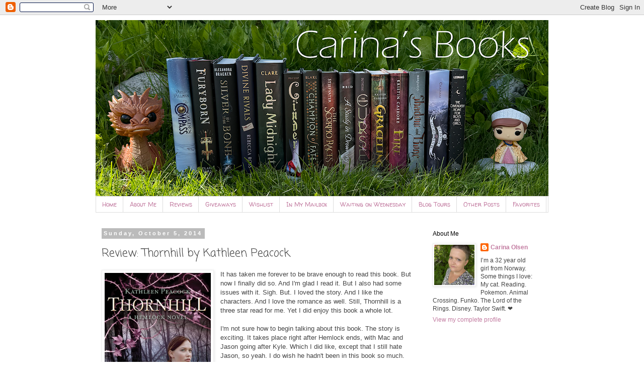

--- FILE ---
content_type: text/html; charset=UTF-8
request_url: https://carinabooks.blogspot.com/2014/10/review-thornhill-by-kathleen-peacock.html
body_size: 335093
content:
<!DOCTYPE html>
<html class='v2' dir='ltr' lang='en'>
<head>
<link href='https://www.blogger.com/static/v1/widgets/335934321-css_bundle_v2.css' rel='stylesheet' type='text/css'/>
<meta content='width=1100' name='viewport'/>
<meta content='text/html; charset=UTF-8' http-equiv='Content-Type'/>
<meta content='blogger' name='generator'/>
<link href='https://carinabooks.blogspot.com/favicon.ico' rel='icon' type='image/x-icon'/>
<link href='https://carinabooks.blogspot.com/2014/10/review-thornhill-by-kathleen-peacock.html' rel='canonical'/>
<link rel="alternate" type="application/atom+xml" title="Carina&#39;s Books - Atom" href="https://carinabooks.blogspot.com/feeds/posts/default" />
<link rel="alternate" type="application/rss+xml" title="Carina&#39;s Books - RSS" href="https://carinabooks.blogspot.com/feeds/posts/default?alt=rss" />
<link rel="service.post" type="application/atom+xml" title="Carina&#39;s Books - Atom" href="https://draft.blogger.com/feeds/6622073970993395238/posts/default" />

<link rel="alternate" type="application/atom+xml" title="Carina&#39;s Books - Atom" href="https://carinabooks.blogspot.com/feeds/6250217564090159028/comments/default" />
<!--Can't find substitution for tag [blog.ieCssRetrofitLinks]-->
<link href='https://blogger.googleusercontent.com/img/b/R29vZ2xl/AVvXsEiWatqvWfPE1dy9SjRCw0bzU7hHmMB22pR602f3HCV6E31ATIWMgmdLGNeXD-AZYPKwr_VuvRGqcTMrblu3cxlxNSOr4S_-rfCdQx5b8CjTw7uN6GuleHYX5vB61iueIZl90bU7YcHfVnk/s1600/13063813.jpg' rel='image_src'/>
<meta content='https://carinabooks.blogspot.com/2014/10/review-thornhill-by-kathleen-peacock.html' property='og:url'/>
<meta content='Review: Thornhill by Kathleen Peacock' property='og:title'/>
<meta content='  It has taken me forever to be brave enough to read this book. But now I finally did so. And I&#39;m glad I read it. But I also had some issues...' property='og:description'/>
<meta content='https://blogger.googleusercontent.com/img/b/R29vZ2xl/AVvXsEiWatqvWfPE1dy9SjRCw0bzU7hHmMB22pR602f3HCV6E31ATIWMgmdLGNeXD-AZYPKwr_VuvRGqcTMrblu3cxlxNSOr4S_-rfCdQx5b8CjTw7uN6GuleHYX5vB61iueIZl90bU7YcHfVnk/w1200-h630-p-k-no-nu/13063813.jpg' property='og:image'/>
<title>Carina's Books: Review: Thornhill by Kathleen Peacock</title>
<style type='text/css'>@font-face{font-family:'Coming Soon';font-style:normal;font-weight:400;font-display:swap;src:url(//fonts.gstatic.com/s/comingsoon/v20/qWcuB6mzpYL7AJ2VfdQR1t-VWDnRsDkg.woff2)format('woff2');unicode-range:U+0000-00FF,U+0131,U+0152-0153,U+02BB-02BC,U+02C6,U+02DA,U+02DC,U+0304,U+0308,U+0329,U+2000-206F,U+20AC,U+2122,U+2191,U+2193,U+2212,U+2215,U+FEFF,U+FFFD;}@font-face{font-family:'Walter Turncoat';font-style:normal;font-weight:400;font-display:swap;src:url(//fonts.gstatic.com/s/walterturncoat/v24/snfys0Gs98ln43n0d-14ULoToe6LZxecYZVfqA.woff2)format('woff2');unicode-range:U+0000-00FF,U+0131,U+0152-0153,U+02BB-02BC,U+02C6,U+02DA,U+02DC,U+0304,U+0308,U+0329,U+2000-206F,U+20AC,U+2122,U+2191,U+2193,U+2212,U+2215,U+FEFF,U+FFFD;}</style>
<style id='page-skin-1' type='text/css'><!--
/*
-----------------------------------------------
Blogger Template Style
Name:     Simple
Designer: Blogger
URL:      www.blogger.com
----------------------------------------------- */
/* Content
----------------------------------------------- */
body {
font: normal normal 12px Arial, Tahoma, Helvetica, FreeSans, sans-serif;
color: #444444;
background: #ffffff none no-repeat scroll center center;
padding: 0 0 0 0;
}
html body .region-inner {
min-width: 0;
max-width: 100%;
width: auto;
}
h2 {
font-size: 22px;
}
a:link {
text-decoration:none;
color: #c27ba0;
}
a:visited {
text-decoration:none;
color: #c27ba0;
}
a:hover {
text-decoration:underline;
color: #c27ba0;
}
.body-fauxcolumn-outer .fauxcolumn-inner {
background: transparent none repeat scroll top left;
_background-image: none;
}
.body-fauxcolumn-outer .cap-top {
position: absolute;
z-index: 1;
height: 400px;
width: 100%;
}
.body-fauxcolumn-outer .cap-top .cap-left {
width: 100%;
background: transparent none repeat-x scroll top left;
_background-image: none;
}
.content-outer {
-moz-box-shadow: 0 0 0 rgba(0, 0, 0, .15);
-webkit-box-shadow: 0 0 0 rgba(0, 0, 0, .15);
-goog-ms-box-shadow: 0 0 0 #333333;
box-shadow: 0 0 0 rgba(0, 0, 0, .15);
margin-bottom: 1px;
}
.content-inner {
padding: 10px 40px;
}
.content-inner {
background-color: #ffffff;
}
/* Header
----------------------------------------------- */
.header-outer {
background: transparent none repeat-x scroll 0 -400px;
_background-image: none;
}
.Header h1 {
font: normal normal 40px 'Trebuchet MS',Trebuchet,Verdana,sans-serif;
color: #000000;
text-shadow: 0 0 0 rgba(0, 0, 0, .2);
}
.Header h1 a {
color: #000000;
}
.Header .description {
font-size: 18px;
color: #000000;
}
.header-inner .Header .titlewrapper {
padding: 22px 0;
}
.header-inner .Header .descriptionwrapper {
padding: 0 0;
}
/* Tabs
----------------------------------------------- */
.tabs-inner .section:first-child {
border-top: 0 solid #dddddd;
}
.tabs-inner .section:first-child ul {
margin-top: -1px;
border-top: 1px solid #dddddd;
border-left: 1px solid #dddddd;
border-right: 1px solid #dddddd;
}
.tabs-inner .widget ul {
background: transparent none repeat-x scroll 0 -800px;
_background-image: none;
border-bottom: 1px solid #dddddd;
margin-top: 0;
margin-left: -30px;
margin-right: -30px;
}
.tabs-inner .widget li a {
display: inline-block;
padding: .6em 1em;
font: normal normal 12px Walter Turncoat;
color: #c27ba0;
border-left: 1px solid #ffffff;
border-right: 1px solid #dddddd;
}
.tabs-inner .widget li:first-child a {
border-left: none;
}
.tabs-inner .widget li.selected a, .tabs-inner .widget li a:hover {
color: #000000;
background-color: #eeeeee;
text-decoration: none;
}
/* Columns
----------------------------------------------- */
.main-outer {
border-top: 0 solid transparent;
}
.fauxcolumn-left-outer .fauxcolumn-inner {
border-right: 1px solid transparent;
}
.fauxcolumn-right-outer .fauxcolumn-inner {
border-left: 1px solid transparent;
}
/* Headings
----------------------------------------------- */
div.widget > h2,
div.widget h2.title {
margin: 0 0 1em 0;
font: normal normal 12px 'Trebuchet MS', Trebuchet, sans-serif;
color: #000000;
}
/* Widgets
----------------------------------------------- */
.widget .zippy {
color: #999999;
text-shadow: 2px 2px 1px rgba(0, 0, 0, .1);
}
.widget .popular-posts ul {
list-style: none;
}
/* Posts
----------------------------------------------- */
h2.date-header {
font: normal bold 11px Arial, Tahoma, Helvetica, FreeSans, sans-serif;
}
.date-header span {
background-color: #bbbbbb;
color: #ffffff;
padding: 0.4em;
letter-spacing: 3px;
margin: inherit;
}
.main-inner {
padding-top: 35px;
padding-bottom: 65px;
}
.main-inner .column-center-inner {
padding: 0 0;
}
.main-inner .column-center-inner .section {
margin: 0 1em;
}
.post {
margin: 0 0 45px 0;
}
h3.post-title, .comments h4 {
font: normal normal 22px Coming Soon;
margin: .75em 0 0;
}
.post-body {
font-size: 110%;
line-height: 1.4;
position: relative;
}
.post-body img, .post-body .tr-caption-container, .Profile img, .Image img,
.BlogList .item-thumbnail img {
padding: 2px;
background: #ffffff;
border: 1px solid #eeeeee;
-moz-box-shadow: 1px 1px 5px rgba(0, 0, 0, .1);
-webkit-box-shadow: 1px 1px 5px rgba(0, 0, 0, .1);
box-shadow: 1px 1px 5px rgba(0, 0, 0, .1);
}
.post-body img, .post-body .tr-caption-container {
padding: 5px;
}
.post-body .tr-caption-container {
color: #444444;
}
.post-body .tr-caption-container img {
padding: 0;
background: transparent;
border: none;
-moz-box-shadow: 0 0 0 rgba(0, 0, 0, .1);
-webkit-box-shadow: 0 0 0 rgba(0, 0, 0, .1);
box-shadow: 0 0 0 rgba(0, 0, 0, .1);
}
.post-header {
margin: 0 0 1.5em;
line-height: 1.6;
font-size: 90%;
}
.post-footer {
margin: 20px -2px 0;
padding: 5px 10px;
color: #666666;
background-color: #eeeeee;
border-bottom: 1px solid #eeeeee;
line-height: 1.6;
font-size: 90%;
}
#comments .comment-author {
padding-top: 1.5em;
border-top: 1px solid transparent;
background-position: 0 1.5em;
}
#comments .comment-author:first-child {
padding-top: 0;
border-top: none;
}
.avatar-image-container {
margin: .2em 0 0;
}
#comments .avatar-image-container img {
border: 1px solid #eeeeee;
}
/* Comments
----------------------------------------------- */
.comments .comments-content .icon.blog-author {
background-repeat: no-repeat;
background-image: url([data-uri]);
}
.comments .comments-content .loadmore a {
border-top: 1px solid #999999;
border-bottom: 1px solid #999999;
}
.comments .comment-thread.inline-thread {
background-color: #eeeeee;
}
.comments .continue {
border-top: 2px solid #999999;
}
/* Accents
---------------------------------------------- */
.section-columns td.columns-cell {
border-left: 1px solid transparent;
}
.blog-pager {
background: transparent url(//www.blogblog.com/1kt/simple/paging_dot.png) repeat-x scroll top center;
}
.blog-pager-older-link, .home-link,
.blog-pager-newer-link {
background-color: #ffffff;
padding: 5px;
}
.footer-outer {
border-top: 1px dashed #bbbbbb;
}
/* Mobile
----------------------------------------------- */
body.mobile  {
background-size: auto;
}
.mobile .body-fauxcolumn-outer {
background: transparent none repeat scroll top left;
}
.mobile .body-fauxcolumn-outer .cap-top {
background-size: 100% auto;
}
.mobile .content-outer {
-webkit-box-shadow: 0 0 3px rgba(0, 0, 0, .15);
box-shadow: 0 0 3px rgba(0, 0, 0, .15);
}
.mobile .tabs-inner .widget ul {
margin-left: 0;
margin-right: 0;
}
.mobile .post {
margin: 0;
}
.mobile .main-inner .column-center-inner .section {
margin: 0;
}
.mobile .date-header span {
padding: 0.1em 10px;
margin: 0 -10px;
}
.mobile h3.post-title {
margin: 0;
}
.mobile .blog-pager {
background: transparent none no-repeat scroll top center;
}
.mobile .footer-outer {
border-top: none;
}
.mobile .main-inner, .mobile .footer-inner {
background-color: #ffffff;
}
.mobile-index-contents {
color: #444444;
}
.mobile-link-button {
background-color: #c27ba0;
}
.mobile-link-button a:link, .mobile-link-button a:visited {
color: #ffffff;
}
.mobile .tabs-inner .section:first-child {
border-top: none;
}
.mobile .tabs-inner .PageList .widget-content {
background-color: #eeeeee;
color: #000000;
border-top: 1px solid #dddddd;
border-bottom: 1px solid #dddddd;
}
.mobile .tabs-inner .PageList .widget-content .pagelist-arrow {
border-left: 1px solid #dddddd;
}

--></style>
<style id='template-skin-1' type='text/css'><!--
body {
min-width: 980px;
}
.content-outer, .content-fauxcolumn-outer, .region-inner {
min-width: 980px;
max-width: 980px;
_width: 980px;
}
.main-inner .columns {
padding-left: 0px;
padding-right: 260px;
}
.main-inner .fauxcolumn-center-outer {
left: 0px;
right: 260px;
/* IE6 does not respect left and right together */
_width: expression(this.parentNode.offsetWidth -
parseInt("0px") -
parseInt("260px") + 'px');
}
.main-inner .fauxcolumn-left-outer {
width: 0px;
}
.main-inner .fauxcolumn-right-outer {
width: 260px;
}
.main-inner .column-left-outer {
width: 0px;
right: 100%;
margin-left: -0px;
}
.main-inner .column-right-outer {
width: 260px;
margin-right: -260px;
}
#layout {
min-width: 0;
}
#layout .content-outer {
min-width: 0;
width: 800px;
}
#layout .region-inner {
min-width: 0;
width: auto;
}
body#layout div.add_widget {
padding: 8px;
}
body#layout div.add_widget a {
margin-left: 32px;
}
--></style>
<link href='https://draft.blogger.com/dyn-css/authorization.css?targetBlogID=6622073970993395238&amp;zx=6ebd884f-fd85-46ae-95aa-8ccf480df217' media='none' onload='if(media!=&#39;all&#39;)media=&#39;all&#39;' rel='stylesheet'/><noscript><link href='https://draft.blogger.com/dyn-css/authorization.css?targetBlogID=6622073970993395238&amp;zx=6ebd884f-fd85-46ae-95aa-8ccf480df217' rel='stylesheet'/></noscript>
<meta name='google-adsense-platform-account' content='ca-host-pub-1556223355139109'/>
<meta name='google-adsense-platform-domain' content='blogspot.com'/>

<!-- data-ad-client=ca-pub-0191055359078251 -->

</head>
<body class='loading variant-simplysimple'>
<div class='navbar section' id='navbar' name='Navbar'><div class='widget Navbar' data-version='1' id='Navbar1'><script type="text/javascript">
    function setAttributeOnload(object, attribute, val) {
      if(window.addEventListener) {
        window.addEventListener('load',
          function(){ object[attribute] = val; }, false);
      } else {
        window.attachEvent('onload', function(){ object[attribute] = val; });
      }
    }
  </script>
<div id="navbar-iframe-container"></div>
<script type="text/javascript" src="https://apis.google.com/js/platform.js"></script>
<script type="text/javascript">
      gapi.load("gapi.iframes:gapi.iframes.style.bubble", function() {
        if (gapi.iframes && gapi.iframes.getContext) {
          gapi.iframes.getContext().openChild({
              url: 'https://draft.blogger.com/navbar/6622073970993395238?po\x3d6250217564090159028\x26origin\x3dhttps://carinabooks.blogspot.com',
              where: document.getElementById("navbar-iframe-container"),
              id: "navbar-iframe"
          });
        }
      });
    </script><script type="text/javascript">
(function() {
var script = document.createElement('script');
script.type = 'text/javascript';
script.src = '//pagead2.googlesyndication.com/pagead/js/google_top_exp.js';
var head = document.getElementsByTagName('head')[0];
if (head) {
head.appendChild(script);
}})();
</script>
</div></div>
<div class='body-fauxcolumns'>
<div class='fauxcolumn-outer body-fauxcolumn-outer'>
<div class='cap-top'>
<div class='cap-left'></div>
<div class='cap-right'></div>
</div>
<div class='fauxborder-left'>
<div class='fauxborder-right'></div>
<div class='fauxcolumn-inner'>
</div>
</div>
<div class='cap-bottom'>
<div class='cap-left'></div>
<div class='cap-right'></div>
</div>
</div>
</div>
<div class='content'>
<div class='content-fauxcolumns'>
<div class='fauxcolumn-outer content-fauxcolumn-outer'>
<div class='cap-top'>
<div class='cap-left'></div>
<div class='cap-right'></div>
</div>
<div class='fauxborder-left'>
<div class='fauxborder-right'></div>
<div class='fauxcolumn-inner'>
</div>
</div>
<div class='cap-bottom'>
<div class='cap-left'></div>
<div class='cap-right'></div>
</div>
</div>
</div>
<div class='content-outer'>
<div class='content-cap-top cap-top'>
<div class='cap-left'></div>
<div class='cap-right'></div>
</div>
<div class='fauxborder-left content-fauxborder-left'>
<div class='fauxborder-right content-fauxborder-right'></div>
<div class='content-inner'>
<header>
<div class='header-outer'>
<div class='header-cap-top cap-top'>
<div class='cap-left'></div>
<div class='cap-right'></div>
</div>
<div class='fauxborder-left header-fauxborder-left'>
<div class='fauxborder-right header-fauxborder-right'></div>
<div class='region-inner header-inner'>
<div class='header section' id='header' name='Header'><div class='widget Header' data-version='1' id='Header1'>
<div id='header-inner'>
<a href='https://carinabooks.blogspot.com/' style='display: block'>
<img alt='Carina&#39;s Books' height='351px; ' id='Header1_headerimg' src='https://blogger.googleusercontent.com/img/a/AVvXsEi5cAnTpTH_BSpHqq-UpB6WjRArQz9SCzR8yprK_VN2bBh1YtK8mKrTd-HTK6dPpCsPrTBWamVITOkwidGDQk6ZmNPHE_tZ7JrftkXEP9DhNLKguBF0LINT3Uv7qBO0pG3KoyuN48wom5Exhp3eZT1QRve1W5uf87dad0Feby66VVJ8RvLI4Kc5KzvzYec=s900' style='display: block' width='900px; '/>
</a>
</div>
</div></div>
</div>
</div>
<div class='header-cap-bottom cap-bottom'>
<div class='cap-left'></div>
<div class='cap-right'></div>
</div>
</div>
</header>
<div class='tabs-outer'>
<div class='tabs-cap-top cap-top'>
<div class='cap-left'></div>
<div class='cap-right'></div>
</div>
<div class='fauxborder-left tabs-fauxborder-left'>
<div class='fauxborder-right tabs-fauxborder-right'></div>
<div class='region-inner tabs-inner'>
<div class='tabs section' id='crosscol' name='Cross-Column'><div class='widget PageList' data-version='1' id='PageList1'>
<h2>Pages</h2>
<div class='widget-content'>
<ul>
<li>
<a href='https://carinabooks.blogspot.com/'>Home</a>
</li>
<li>
<a href='https://carinabooks.blogspot.com/p/about-me.html'>About Me</a>
</li>
<li>
<a href='https://carinabooks.blogspot.com/p/reviews_7.html'>Reviews</a>
</li>
<li>
<a href='https://carinabooks.blogspot.com/p/giveaways.html'>Giveaways</a>
</li>
<li>
<a href='https://carinabooks.blogspot.com/p/my-wishlist.html'>Wishlist</a>
</li>
<li>
<a href='https://carinabooks.blogspot.com/p/in-my-mailbox.html'>In My Mailbox</a>
</li>
<li>
<a href='https://carinabooks.blogspot.com/p/waiting-on-wednesday.html'>Waiting on Wednesday</a>
</li>
<li>
<a href='https://carinabooks.blogspot.com/p/blog-page.html'>Blog Tours</a>
</li>
<li>
<a href='https://carinabooks.blogspot.com/p/other-memes.html'>Other Posts</a>
</li>
<li>
<a href='https://carinabooks.blogspot.com/p/favorites.html'>Favorites</a>
</li>
</ul>
<div class='clear'></div>
</div>
</div></div>
<div class='tabs no-items section' id='crosscol-overflow' name='Cross-Column 2'></div>
</div>
</div>
<div class='tabs-cap-bottom cap-bottom'>
<div class='cap-left'></div>
<div class='cap-right'></div>
</div>
</div>
<div class='main-outer'>
<div class='main-cap-top cap-top'>
<div class='cap-left'></div>
<div class='cap-right'></div>
</div>
<div class='fauxborder-left main-fauxborder-left'>
<div class='fauxborder-right main-fauxborder-right'></div>
<div class='region-inner main-inner'>
<div class='columns fauxcolumns'>
<div class='fauxcolumn-outer fauxcolumn-center-outer'>
<div class='cap-top'>
<div class='cap-left'></div>
<div class='cap-right'></div>
</div>
<div class='fauxborder-left'>
<div class='fauxborder-right'></div>
<div class='fauxcolumn-inner'>
</div>
</div>
<div class='cap-bottom'>
<div class='cap-left'></div>
<div class='cap-right'></div>
</div>
</div>
<div class='fauxcolumn-outer fauxcolumn-left-outer'>
<div class='cap-top'>
<div class='cap-left'></div>
<div class='cap-right'></div>
</div>
<div class='fauxborder-left'>
<div class='fauxborder-right'></div>
<div class='fauxcolumn-inner'>
</div>
</div>
<div class='cap-bottom'>
<div class='cap-left'></div>
<div class='cap-right'></div>
</div>
</div>
<div class='fauxcolumn-outer fauxcolumn-right-outer'>
<div class='cap-top'>
<div class='cap-left'></div>
<div class='cap-right'></div>
</div>
<div class='fauxborder-left'>
<div class='fauxborder-right'></div>
<div class='fauxcolumn-inner'>
</div>
</div>
<div class='cap-bottom'>
<div class='cap-left'></div>
<div class='cap-right'></div>
</div>
</div>
<!-- corrects IE6 width calculation -->
<div class='columns-inner'>
<div class='column-center-outer'>
<div class='column-center-inner'>
<div class='main section' id='main' name='Main'><div class='widget Blog' data-version='1' id='Blog1'>
<div class='blog-posts hfeed'>

          <div class="date-outer">
        
<h2 class='date-header'><span>Sunday, October 5, 2014</span></h2>

          <div class="date-posts">
        
<div class='post-outer'>
<div class='post hentry uncustomized-post-template' itemprop='blogPost' itemscope='itemscope' itemtype='http://schema.org/BlogPosting'>
<meta content='https://blogger.googleusercontent.com/img/b/R29vZ2xl/AVvXsEiWatqvWfPE1dy9SjRCw0bzU7hHmMB22pR602f3HCV6E31ATIWMgmdLGNeXD-AZYPKwr_VuvRGqcTMrblu3cxlxNSOr4S_-rfCdQx5b8CjTw7uN6GuleHYX5vB61iueIZl90bU7YcHfVnk/s1600/13063813.jpg' itemprop='image_url'/>
<meta content='6622073970993395238' itemprop='blogId'/>
<meta content='6250217564090159028' itemprop='postId'/>
<a name='6250217564090159028'></a>
<h3 class='post-title entry-title' itemprop='name'>
Review: Thornhill by Kathleen Peacock
</h3>
<div class='post-header'>
<div class='post-header-line-1'></div>
</div>
<div class='post-body entry-content' id='post-body-6250217564090159028' itemprop='description articleBody'>
<div class="separator" style="clear: both; text-align: center;">
<a href="https://blogger.googleusercontent.com/img/b/R29vZ2xl/AVvXsEiWatqvWfPE1dy9SjRCw0bzU7hHmMB22pR602f3HCV6E31ATIWMgmdLGNeXD-AZYPKwr_VuvRGqcTMrblu3cxlxNSOr4S_-rfCdQx5b8CjTw7uN6GuleHYX5vB61iueIZl90bU7YcHfVnk/s1600/13063813.jpg" imageanchor="1" style="clear: left; float: left; margin-bottom: 1em; margin-right: 1em;"><img border="0" height="320" src="https://blogger.googleusercontent.com/img/b/R29vZ2xl/AVvXsEiWatqvWfPE1dy9SjRCw0bzU7hHmMB22pR602f3HCV6E31ATIWMgmdLGNeXD-AZYPKwr_VuvRGqcTMrblu3cxlxNSOr4S_-rfCdQx5b8CjTw7uN6GuleHYX5vB61iueIZl90bU7YcHfVnk/s1600/13063813.jpg" width="211" /></a></div>
It has taken me forever to be brave enough to read this book. But now I finally did so. And I'm glad I read it. But I also had some issues with it. Sigh. But. I loved the story. And I like the characters. And I love the romance as well. Still, Thornhill is a three star read for me. Yet I did enjoy this book a whole lot.<br />
<br />
I'm not sure how to begin talking about this book. The story is exciting. It takes place right after Hemlock ends, with Mac and Jason going after Kyle. Which I did like, except that I still hate Jason, so yeah. I do wish he hadn't been in this book so much. Sorry. But I do like Mac a lot, still. She is a pretty awesome girl.<br />
<br />
I feel like I need to start by sharing why I didn't love this book, like I wanted to. I do think others will love it a whole lot. Because it is an amazing sequel. I just. I didn't manage to connect fully with the characters. Or with what was happening. It was awful, well, supposed to be, but I didn't care all that much. Sniffs. Which sucks a little, as I did find it interesting and exciting. But yeah. I had some issues with the writing. I wasn't able to love how things were described, how Mac was thinking and how people were acting. Yet at the same time it wasn't that bad, because I did always want to know what would happen next. But yes. I didn't love this book. But I also enjoyed Thornhill a whole lot. Which I will try my best to talk about :D<br />
<br />
Most of this book takes place inside a werewolf camp, Thornhill. Were we see what they do to werewolves that get caught. It is an awful place. Despite me not being too emotional about it, hih. But I did find it a bit creepy. And awful for those people inside. Anyway. I found the plot to be exciting. And it is. It is surprising too. And I think lots of people will love this book. Just a bit sad that I had some issues with it. Still. I did want to know what happened next. And I was curious about it all. Most of the time :)<br />
<br />
I should mention the romance a little bit. I adore Kyle. Though I felt like we didn't get enough of him in this book, didn't get to see too much of why Mac and Kyle loves each other. Hoping for more romance in book three, hih. But anyway. The romance is sweet. And I adore Mac and Kyle together. Then there is Jason. Who loves&nbsp; Mac. There is one kiss, when they are almost-dying. I didn't like it. But I don't consider this a love triangle, because Mac isn't interested in being with Jason. She is in love with Kyle.<br />
<br />
Then there are my personal feelings for Jason. I do not like him. I really, really do not like him. I'm sure he could have been a good person. Before. Before Amy died. Before he started drinking. Maybe. I doubt it. I just don't like him. I didn't like the things he did, how he didn't seem to believe in anything himself, how he just did everything for Mac. I didn't like that. Sigh. And his drinking. He drinks so much. And he acts a whole lot of stupid. Yeah. I hope he gets better, but I doubt I will ever like him. Not my type :)<br />
<br />
We also meet many new characters in this book. Eve. Whom I liked. 
Dex, whom I didn't see the point of. And Hank. Or Curtis. Whom I 
couldn't care less about, to be honest. Just didn't care. Which sucks. 
Hmph. Still. It is a different book and it is exciting. And I adored 
reading about Kyle and Mac. &lt;3 They are awesome. And I cannot wait to
 get started on Willowgrove next. This review of mine isn't long, as I don't want to share that much about this book, just that I think everyone would love it. So go read it :)<br />
<br />
<div class="separator" style="clear: both; text-align: center;">
<a href="https://blogger.googleusercontent.com/img/b/R29vZ2xl/AVvXsEhBgM9J5y19BGK7VCzTQdL929UWFqr7Gw63eSihZBcEEF1HZ4YPwTjAn9xLdqycL8RANGHlbkSbJnr8liaze7Z56X8ZyB5SfU2yCXBH9GpMhZ-XxgyWGwFxbIkQiP7Cd8e-fDQRJ0TaXeA/s1600/535px-3_stars_svg.png" imageanchor="1" style="margin-left: 1em; margin-right: 1em;"><img border="0" height="40" src="https://blogger.googleusercontent.com/img/b/R29vZ2xl/AVvXsEhBgM9J5y19BGK7VCzTQdL929UWFqr7Gw63eSihZBcEEF1HZ4YPwTjAn9xLdqycL8RANGHlbkSbJnr8liaze7Z56X8ZyB5SfU2yCXBH9GpMhZ-XxgyWGwFxbIkQiP7Cd8e-fDQRJ0TaXeA/s1600/535px-3_stars_svg.png" width="200" /></a></div>
<br />
<div style="text-align: center;">
<a href="https://www.goodreads.com/book/show/13063813-thornhill">Goodreads</a> - <a href="http://www.bookdepository.com/Thornhill-Kathleen-Peacock/9780062048684/?a_aid=carinabooks">Buy it</a></div>
<div style='clear: both;'></div>
</div>
<div class='post-footer'>
<div class='post-footer-line post-footer-line-1'>
<span class='post-author vcard'>
Posted by
<span class='fn' itemprop='author' itemscope='itemscope' itemtype='http://schema.org/Person'>
<meta content='https://draft.blogger.com/profile/10962924929801205597' itemprop='url'/>
<a class='g-profile' href='https://draft.blogger.com/profile/10962924929801205597' rel='author' title='author profile'>
<span itemprop='name'>Carina Olsen</span>
</a>
</span>
</span>
<span class='post-timestamp'>
at
<meta content='https://carinabooks.blogspot.com/2014/10/review-thornhill-by-kathleen-peacock.html' itemprop='url'/>
<a class='timestamp-link' href='https://carinabooks.blogspot.com/2014/10/review-thornhill-by-kathleen-peacock.html' rel='bookmark' title='permanent link'><abbr class='published' itemprop='datePublished' title='2014-10-05T16:54:00+02:00'>4:54 PM</abbr></a>
</span>
<span class='post-comment-link'>
</span>
<span class='post-icons'>
<span class='item-action'>
<a href='https://draft.blogger.com/email-post/6622073970993395238/6250217564090159028' title='Email Post'>
<img alt='' class='icon-action' height='13' src='https://resources.blogblog.com/img/icon18_email.gif' width='18'/>
</a>
</span>
<span class='item-control blog-admin pid-2043095400'>
<a href='https://draft.blogger.com/post-edit.g?blogID=6622073970993395238&postID=6250217564090159028&from=pencil' title='Edit Post'>
<img alt='' class='icon-action' height='18' src='https://resources.blogblog.com/img/icon18_edit_allbkg.gif' width='18'/>
</a>
</span>
</span>
<div class='post-share-buttons goog-inline-block'>
<a class='goog-inline-block share-button sb-email' href='https://draft.blogger.com/share-post.g?blogID=6622073970993395238&postID=6250217564090159028&target=email' target='_blank' title='Email This'><span class='share-button-link-text'>Email This</span></a><a class='goog-inline-block share-button sb-blog' href='https://draft.blogger.com/share-post.g?blogID=6622073970993395238&postID=6250217564090159028&target=blog' onclick='window.open(this.href, "_blank", "height=270,width=475"); return false;' target='_blank' title='BlogThis!'><span class='share-button-link-text'>BlogThis!</span></a><a class='goog-inline-block share-button sb-twitter' href='https://draft.blogger.com/share-post.g?blogID=6622073970993395238&postID=6250217564090159028&target=twitter' target='_blank' title='Share to X'><span class='share-button-link-text'>Share to X</span></a><a class='goog-inline-block share-button sb-facebook' href='https://draft.blogger.com/share-post.g?blogID=6622073970993395238&postID=6250217564090159028&target=facebook' onclick='window.open(this.href, "_blank", "height=430,width=640"); return false;' target='_blank' title='Share to Facebook'><span class='share-button-link-text'>Share to Facebook</span></a><a class='goog-inline-block share-button sb-pinterest' href='https://draft.blogger.com/share-post.g?blogID=6622073970993395238&postID=6250217564090159028&target=pinterest' target='_blank' title='Share to Pinterest'><span class='share-button-link-text'>Share to Pinterest</span></a>
</div>
</div>
<div class='post-footer-line post-footer-line-2'>
<span class='post-labels'>
</span>
</div>
<div class='post-footer-line post-footer-line-3'>
<span class='post-location'>
</span>
</div>
</div>
</div>
<div class='comments' id='comments'>
<a name='comments'></a>
<h4>4 comments:</h4>
<div class='comments-content'>
<script async='async' src='' type='text/javascript'></script>
<script type='text/javascript'>
    (function() {
      var items = null;
      var msgs = null;
      var config = {};

// <![CDATA[
      var cursor = null;
      if (items && items.length > 0) {
        cursor = parseInt(items[items.length - 1].timestamp) + 1;
      }

      var bodyFromEntry = function(entry) {
        var text = (entry &&
                    ((entry.content && entry.content.$t) ||
                     (entry.summary && entry.summary.$t))) ||
            '';
        if (entry && entry.gd$extendedProperty) {
          for (var k in entry.gd$extendedProperty) {
            if (entry.gd$extendedProperty[k].name == 'blogger.contentRemoved') {
              return '<span class="deleted-comment">' + text + '</span>';
            }
          }
        }
        return text;
      }

      var parse = function(data) {
        cursor = null;
        var comments = [];
        if (data && data.feed && data.feed.entry) {
          for (var i = 0, entry; entry = data.feed.entry[i]; i++) {
            var comment = {};
            // comment ID, parsed out of the original id format
            var id = /blog-(\d+).post-(\d+)/.exec(entry.id.$t);
            comment.id = id ? id[2] : null;
            comment.body = bodyFromEntry(entry);
            comment.timestamp = Date.parse(entry.published.$t) + '';
            if (entry.author && entry.author.constructor === Array) {
              var auth = entry.author[0];
              if (auth) {
                comment.author = {
                  name: (auth.name ? auth.name.$t : undefined),
                  profileUrl: (auth.uri ? auth.uri.$t : undefined),
                  avatarUrl: (auth.gd$image ? auth.gd$image.src : undefined)
                };
              }
            }
            if (entry.link) {
              if (entry.link[2]) {
                comment.link = comment.permalink = entry.link[2].href;
              }
              if (entry.link[3]) {
                var pid = /.*comments\/default\/(\d+)\?.*/.exec(entry.link[3].href);
                if (pid && pid[1]) {
                  comment.parentId = pid[1];
                }
              }
            }
            comment.deleteclass = 'item-control blog-admin';
            if (entry.gd$extendedProperty) {
              for (var k in entry.gd$extendedProperty) {
                if (entry.gd$extendedProperty[k].name == 'blogger.itemClass') {
                  comment.deleteclass += ' ' + entry.gd$extendedProperty[k].value;
                } else if (entry.gd$extendedProperty[k].name == 'blogger.displayTime') {
                  comment.displayTime = entry.gd$extendedProperty[k].value;
                }
              }
            }
            comments.push(comment);
          }
        }
        return comments;
      };

      var paginator = function(callback) {
        if (hasMore()) {
          var url = config.feed + '?alt=json&v=2&orderby=published&reverse=false&max-results=50';
          if (cursor) {
            url += '&published-min=' + new Date(cursor).toISOString();
          }
          window.bloggercomments = function(data) {
            var parsed = parse(data);
            cursor = parsed.length < 50 ? null
                : parseInt(parsed[parsed.length - 1].timestamp) + 1
            callback(parsed);
            window.bloggercomments = null;
          }
          url += '&callback=bloggercomments';
          var script = document.createElement('script');
          script.type = 'text/javascript';
          script.src = url;
          document.getElementsByTagName('head')[0].appendChild(script);
        }
      };
      var hasMore = function() {
        return !!cursor;
      };
      var getMeta = function(key, comment) {
        if ('iswriter' == key) {
          var matches = !!comment.author
              && comment.author.name == config.authorName
              && comment.author.profileUrl == config.authorUrl;
          return matches ? 'true' : '';
        } else if ('deletelink' == key) {
          return config.baseUri + '/comment/delete/'
               + config.blogId + '/' + comment.id;
        } else if ('deleteclass' == key) {
          return comment.deleteclass;
        }
        return '';
      };

      var replybox = null;
      var replyUrlParts = null;
      var replyParent = undefined;

      var onReply = function(commentId, domId) {
        if (replybox == null) {
          // lazily cache replybox, and adjust to suit this style:
          replybox = document.getElementById('comment-editor');
          if (replybox != null) {
            replybox.height = '250px';
            replybox.style.display = 'block';
            replyUrlParts = replybox.src.split('#');
          }
        }
        if (replybox && (commentId !== replyParent)) {
          replybox.src = '';
          document.getElementById(domId).insertBefore(replybox, null);
          replybox.src = replyUrlParts[0]
              + (commentId ? '&parentID=' + commentId : '')
              + '#' + replyUrlParts[1];
          replyParent = commentId;
        }
      };

      var hash = (window.location.hash || '#').substring(1);
      var startThread, targetComment;
      if (/^comment-form_/.test(hash)) {
        startThread = hash.substring('comment-form_'.length);
      } else if (/^c[0-9]+$/.test(hash)) {
        targetComment = hash.substring(1);
      }

      // Configure commenting API:
      var configJso = {
        'maxDepth': config.maxThreadDepth
      };
      var provider = {
        'id': config.postId,
        'data': items,
        'loadNext': paginator,
        'hasMore': hasMore,
        'getMeta': getMeta,
        'onReply': onReply,
        'rendered': true,
        'initComment': targetComment,
        'initReplyThread': startThread,
        'config': configJso,
        'messages': msgs
      };

      var render = function() {
        if (window.goog && window.goog.comments) {
          var holder = document.getElementById('comment-holder');
          window.goog.comments.render(holder, provider);
        }
      };

      // render now, or queue to render when library loads:
      if (window.goog && window.goog.comments) {
        render();
      } else {
        window.goog = window.goog || {};
        window.goog.comments = window.goog.comments || {};
        window.goog.comments.loadQueue = window.goog.comments.loadQueue || [];
        window.goog.comments.loadQueue.push(render);
      }
    })();
// ]]>
  </script>
<div id='comment-holder'>
<div class="comment-thread toplevel-thread"><ol id="top-ra"><li class="comment" id="c4094649569378586523"><div class="avatar-image-container"><img src="//www.blogger.com/img/blogger_logo_round_35.png" alt=""/></div><div class="comment-block"><div class="comment-header"><cite class="user"><a href="https://draft.blogger.com/profile/06598919830723933043" rel="nofollow">joyousreads</a></cite><span class="icon user "></span><span class="datetime secondary-text"><a rel="nofollow" href="https://carinabooks.blogspot.com/2014/10/review-thornhill-by-kathleen-peacock.html?showComment=1412524036625#c4094649569378586523">October 5, 2014 at 5:47&#8239;PM</a></span></div><p class="comment-content">I can barely recall anything substantial about this series. I thought I enjoyed it then but I guess it&#39;s not remarkable enough to remember. Sigh. I might have to do a re-read once the series is complete. </p><span class="comment-actions secondary-text"><a class="comment-reply" target="_self" data-comment-id="4094649569378586523">Reply</a><span class="item-control blog-admin blog-admin pid-129613520"><a target="_self" href="https://draft.blogger.com/comment/delete/6622073970993395238/4094649569378586523">Delete</a></span></span></div><div class="comment-replies"><div id="c4094649569378586523-rt" class="comment-thread inline-thread hidden"><span class="thread-toggle thread-expanded"><span class="thread-arrow"></span><span class="thread-count"><a target="_self">Replies</a></span></span><ol id="c4094649569378586523-ra" class="thread-chrome thread-expanded"><div></div><div id="c4094649569378586523-continue" class="continue"><a class="comment-reply" target="_self" data-comment-id="4094649569378586523">Reply</a></div></ol></div></div><div class="comment-replybox-single" id="c4094649569378586523-ce"></div></li><li class="comment" id="c1465113049186849272"><div class="avatar-image-container"><img src="//blogger.googleusercontent.com/img/b/R29vZ2xl/AVvXsEj8AF8dD-2Fc6Cyo9zMPlawZzCYzjHgd0iEMyswSOgkeEE9ffmTrza6sbpbwGo2Av5Go_QsYQizGpSVAcDVJcKDvz6V9JnQhOQH_qBibWDfGfvF6m_53n3TOJdD6AbrV-g/s45-c/10487347_10204142067820073_8716115896322813284_n.jpg" alt=""/></div><div class="comment-block"><div class="comment-header"><cite class="user"><a href="https://draft.blogger.com/profile/05235628363081574896" rel="nofollow">Pili</a></cite><span class="icon user "></span><span class="datetime secondary-text"><a rel="nofollow" href="https://carinabooks.blogspot.com/2014/10/review-thornhill-by-kathleen-peacock.html?showComment=1412525870339#c1465113049186849272">October 5, 2014 at 6:17&#8239;PM</a></span></div><p class="comment-content">I&#39;m glad to hear that althought you only gave this one 3 stars you still enjoyed this one a lot and are really looking forward to the third book!<br>Fantastic review sweetie!</p><span class="comment-actions secondary-text"><a class="comment-reply" target="_self" data-comment-id="1465113049186849272">Reply</a><span class="item-control blog-admin blog-admin pid-734408200"><a target="_self" href="https://draft.blogger.com/comment/delete/6622073970993395238/1465113049186849272">Delete</a></span></span></div><div class="comment-replies"><div id="c1465113049186849272-rt" class="comment-thread inline-thread hidden"><span class="thread-toggle thread-expanded"><span class="thread-arrow"></span><span class="thread-count"><a target="_self">Replies</a></span></span><ol id="c1465113049186849272-ra" class="thread-chrome thread-expanded"><div></div><div id="c1465113049186849272-continue" class="continue"><a class="comment-reply" target="_self" data-comment-id="1465113049186849272">Reply</a></div></ol></div></div><div class="comment-replybox-single" id="c1465113049186849272-ce"></div></li><li class="comment" id="c533044761637019492"><div class="avatar-image-container"><img src="//blogger.googleusercontent.com/img/b/R29vZ2xl/AVvXsEjhzWD8sygTEUORHqmztrBLh5w5AmIBX7Dby8xTiOVcFJu9V3XveMl7c-xhpaZ5Yqoaxz5KNgdWlojxZEh3S_DOeioRUYPDgQp-kOiR5lvnRM2xWk6i3MXI4UNfOLvmVA/s45-c/Harry2.PNG" alt=""/></div><div class="comment-block"><div class="comment-header"><cite class="user"><a href="https://draft.blogger.com/profile/07639250102446794830" rel="nofollow">Aylee</a></cite><span class="icon user "></span><span class="datetime secondary-text"><a rel="nofollow" href="https://carinabooks.blogspot.com/2014/10/review-thornhill-by-kathleen-peacock.html?showComment=1412546220425#c533044761637019492">October 5, 2014 at 11:57&#8239;PM</a></span></div><p class="comment-content">Hmm, well it&#39;s good to hear you liked this one overall, though I can&#39;t say your review has convinced me to give this series a go. I do think I would like the plot as well, but I need to feel connected to the characters in order to want to read about them. Great thoughts, Carina!</p><span class="comment-actions secondary-text"><a class="comment-reply" target="_self" data-comment-id="533044761637019492">Reply</a><span class="item-control blog-admin blog-admin pid-954576518"><a target="_self" href="https://draft.blogger.com/comment/delete/6622073970993395238/533044761637019492">Delete</a></span></span></div><div class="comment-replies"><div id="c533044761637019492-rt" class="comment-thread inline-thread hidden"><span class="thread-toggle thread-expanded"><span class="thread-arrow"></span><span class="thread-count"><a target="_self">Replies</a></span></span><ol id="c533044761637019492-ra" class="thread-chrome thread-expanded"><div></div><div id="c533044761637019492-continue" class="continue"><a class="comment-reply" target="_self" data-comment-id="533044761637019492">Reply</a></div></ol></div></div><div class="comment-replybox-single" id="c533044761637019492-ce"></div></li><li class="comment" id="c8113784046545070580"><div class="avatar-image-container"><img src="//www.blogger.com/img/blogger_logo_round_35.png" alt=""/></div><div class="comment-block"><div class="comment-header"><cite class="user"><a href="https://draft.blogger.com/profile/06307895303115762938" rel="nofollow">Unknown</a></cite><span class="icon user "></span><span class="datetime secondary-text"><a rel="nofollow" href="https://carinabooks.blogspot.com/2014/10/review-thornhill-by-kathleen-peacock.html?showComment=1412561894066#c8113784046545070580">October 6, 2014 at 4:18&#8239;AM</a></span></div><p class="comment-content">I&#39;m so conflicted about starting this! Mostly I&#39;ve heard what you&#39;re saying - that the 2nd guy loves the girl but she doesn&#39;t have feelings for him back. But then I&#39;ve also heard that it skirts the edges of a true triangle... so I&#39;m scared. I&#39;ll wait to see what you think of book 3. :P Glad you at least liked it and I appreciate the review! &lt;3</p><span class="comment-actions secondary-text"><a class="comment-reply" target="_self" data-comment-id="8113784046545070580">Reply</a><span class="item-control blog-admin blog-admin pid-1499555895"><a target="_self" href="https://draft.blogger.com/comment/delete/6622073970993395238/8113784046545070580">Delete</a></span></span></div><div class="comment-replies"><div id="c8113784046545070580-rt" class="comment-thread inline-thread hidden"><span class="thread-toggle thread-expanded"><span class="thread-arrow"></span><span class="thread-count"><a target="_self">Replies</a></span></span><ol id="c8113784046545070580-ra" class="thread-chrome thread-expanded"><div></div><div id="c8113784046545070580-continue" class="continue"><a class="comment-reply" target="_self" data-comment-id="8113784046545070580">Reply</a></div></ol></div></div><div class="comment-replybox-single" id="c8113784046545070580-ce"></div></li></ol><div id="top-continue" class="continue"><a class="comment-reply" target="_self">Add comment</a></div><div class="comment-replybox-thread" id="top-ce"></div><div class="loadmore hidden" data-post-id="6250217564090159028"><a target="_self">Load more...</a></div></div>
</div>
</div>
<p class='comment-footer'>
<div class='comment-form'>
<a name='comment-form'></a>
<p>I love getting comments. Thank you for taking the time to visit my blog :)</p>
<a href='https://draft.blogger.com/comment/frame/6622073970993395238?po=6250217564090159028&hl=en&saa=85391&origin=https://carinabooks.blogspot.com' id='comment-editor-src'></a>
<iframe allowtransparency='true' class='blogger-iframe-colorize blogger-comment-from-post' frameborder='0' height='410px' id='comment-editor' name='comment-editor' src='' width='100%'></iframe>
<script src='https://www.blogger.com/static/v1/jsbin/2830521187-comment_from_post_iframe.js' type='text/javascript'></script>
<script type='text/javascript'>
      BLOG_CMT_createIframe('https://draft.blogger.com/rpc_relay.html');
    </script>
</div>
</p>
<div id='backlinks-container'>
<div id='Blog1_backlinks-container'>
</div>
</div>
</div>
</div>
<div class='inline-ad'>
<script async src="https://pagead2.googlesyndication.com/pagead/js/adsbygoogle.js"></script>
<!-- carinabooks_main_Blog1_1x1_as -->
<ins class="adsbygoogle"
     style="display:block"
     data-ad-client="ca-pub-0191055359078251"
     data-ad-host="ca-host-pub-1556223355139109"
     data-ad-slot="9344326236"
     data-ad-format="auto"
     data-full-width-responsive="true"></ins>
<script>
(adsbygoogle = window.adsbygoogle || []).push({});
</script>
</div>

        </div></div>
      
</div>
<div class='blog-pager' id='blog-pager'>
<span id='blog-pager-newer-link'>
<a class='blog-pager-newer-link' href='https://carinabooks.blogspot.com/2014/10/review-willowgrove-by-kathleen-peacock.html' id='Blog1_blog-pager-newer-link' title='Newer Post'>Newer Post</a>
</span>
<span id='blog-pager-older-link'>
<a class='blog-pager-older-link' href='https://carinabooks.blogspot.com/2014/10/in-my-mailbox-153.html' id='Blog1_blog-pager-older-link' title='Older Post'>Older Post</a>
</span>
<a class='home-link' href='https://carinabooks.blogspot.com/'>Home</a>
</div>
<div class='clear'></div>
<div class='post-feeds'>
<div class='feed-links'>
Subscribe to:
<a class='feed-link' href='https://carinabooks.blogspot.com/feeds/6250217564090159028/comments/default' target='_blank' type='application/atom+xml'>Post Comments (Atom)</a>
</div>
</div>
</div></div>
</div>
</div>
<div class='column-left-outer'>
<div class='column-left-inner'>
<aside>
</aside>
</div>
</div>
<div class='column-right-outer'>
<div class='column-right-inner'>
<aside>
<div class='sidebar section' id='sidebar-right-1'><div class='widget Profile' data-version='1' id='Profile1'>
<h2>About Me</h2>
<div class='widget-content'>
<a href='https://draft.blogger.com/profile/10962924929801205597'><img alt='My photo' class='profile-img' height='80' src='//blogger.googleusercontent.com/img/b/R29vZ2xl/AVvXsEhjs8lRIDDN4jmKcJF9nySA-l454ohLlrNtzNicnkaOjvKrSvXGzkNv4xv-PLAsxCgQ9chSV5Jhb1jl2sCCdG0lRm6tkVFv7lPYhInIqMXuMqXGwvoilC1hEJKuhZw22w/s113/IMG_8216+x+1000.png' width='80'/></a>
<dl class='profile-datablock'>
<dt class='profile-data'>
<a class='profile-name-link g-profile' href='https://draft.blogger.com/profile/10962924929801205597' rel='author' style='background-image: url(//draft.blogger.com/img/logo-16.png);'>
Carina Olsen
</a>
</dt>
<dd class='profile-textblock'>I&#8217;m a 32 year old girl from Norway. Some things I love: My cat. Reading. Pokemon. Animal Crossing. Funko. The Lord of the Rings. Disney. Taylor Swift. &#10084;&#65039;</dd>
</dl>
<a class='profile-link' href='https://draft.blogger.com/profile/10962924929801205597' rel='author'>View my complete profile</a>
<div class='clear'></div>
</div>
</div><div class='widget HTML' data-version='1' id='HTML9'>
<div class='widget-content'>
<script type="text/javascript"> 
var img = document.getElementsByClassName("profile-img"); 
img[0].setAttribute("src", img[0].getAttribute("src").replace(/s\B\d{2,4}/,'s' + '256-c')); 
</script>
</div>
<div class='clear'></div>
</div><div class='widget Followers' data-version='1' id='Followers1'>
<div class='widget-content'>
<div id='Followers1-wrapper'>
<div style='margin-right:2px;'>
<div><script type="text/javascript" src="https://apis.google.com/js/platform.js"></script>
<div id="followers-iframe-container"></div>
<script type="text/javascript">
    window.followersIframe = null;
    function followersIframeOpen(url) {
      gapi.load("gapi.iframes", function() {
        if (gapi.iframes && gapi.iframes.getContext) {
          window.followersIframe = gapi.iframes.getContext().openChild({
            url: url,
            where: document.getElementById("followers-iframe-container"),
            messageHandlersFilter: gapi.iframes.CROSS_ORIGIN_IFRAMES_FILTER,
            messageHandlers: {
              '_ready': function(obj) {
                window.followersIframe.getIframeEl().height = obj.height;
              },
              'reset': function() {
                window.followersIframe.close();
                followersIframeOpen("https://draft.blogger.com/followers/frame/6622073970993395238?colors\x3dCgt0cmFuc3BhcmVudBILdHJhbnNwYXJlbnQaByM0NDQ0NDQiByNjMjdiYTAqByNmZmZmZmYyByMwMDAwMDA6ByM0NDQ0NDRCByNjMjdiYTBKByM5OTk5OTlSByNjMjdiYTBaC3RyYW5zcGFyZW50\x26pageSize\x3d21\x26hl\x3den\x26origin\x3dhttps://carinabooks.blogspot.com");
              },
              'open': function(url) {
                window.followersIframe.close();
                followersIframeOpen(url);
              }
            }
          });
        }
      });
    }
    followersIframeOpen("https://draft.blogger.com/followers/frame/6622073970993395238?colors\x3dCgt0cmFuc3BhcmVudBILdHJhbnNwYXJlbnQaByM0NDQ0NDQiByNjMjdiYTAqByNmZmZmZmYyByMwMDAwMDA6ByM0NDQ0NDRCByNjMjdiYTBKByM5OTk5OTlSByNjMjdiYTBaC3RyYW5zcGFyZW50\x26pageSize\x3d21\x26hl\x3den\x26origin\x3dhttps://carinabooks.blogspot.com");
  </script></div>
</div>
</div>
<div class='clear'></div>
</div>
</div><div class='widget HTML' data-version='1' id='HTML3'>
<div class='widget-content'>
<!-- Begin Mailchimp Signup Form -->
<link href="//cdn-images.mailchimp.com/embedcode/classic-10_7.css" rel="stylesheet" type="text/css" />
<style type="text/css">
	#mc_embed_signup{background:#fff; clear:left; font:14px Helvetica,Arial,sans-serif;  width:200px;}
	/* Add your own Mailchimp form style overrides in your site stylesheet or in this style block.
	   We recommend moving this block and the preceding CSS link to the HEAD of your HTML file. */
</style>
<div id="mc_embed_signup">
<form action="https://blogspot.us6.list-manage.com/subscribe/post?u=c2d52ff3828d57b5caf32a03b&amp;id=becf3dd89b" method="post" id="mc-embedded-subscribe-form" name="mc-embedded-subscribe-form" class="validate" target="_blank" novalidate>
    <div id="mc_embed_signup_scroll">
	<h2>Follow by Email</h2>
<div class="mc-field-group">
	<label for="mce-EMAIL">Email Address </label>
	<input type="email" value="" name="EMAIL" class="required email" id="mce-EMAIL" />
</div>
	<div id="mce-responses" class="clear">
		<div class="response" id="mce-error-response" style="display:none"></div>
		<div class="response" id="mce-success-response" style="display:none"></div>
	</div>    <!-- real people should not fill this in and expect good things - do not remove this or risk form bot signups-->
    <div style="position: absolute; left: -5000px;" aria-hidden="true"><input type="text" name="b_c2d52ff3828d57b5caf32a03b_becf3dd89b" tabindex="-1" value="" /></div>
    <div class="clear"><input type="submit" value="Subscribe" name="subscribe" id="mc-embedded-subscribe" class="button" /></div>
    </div>
</form>
</div>

<!--End mc_embed_signup-->
</div>
<div class='clear'></div>
</div><div class='widget Image' data-version='1' id='Image10'>
<div class='widget-content'>
<a href='https://www.bloglovin.com/blogs/carinas-books-3476569'>
<img alt='' height='50' id='Image10_img' src='https://blogger.googleusercontent.com/img/a/AVvXsEhz8UQoq3b5hqCfM4ne1o3wMolBX1IuaACIHZ8XRQ_lRx9P4LEwdAqQzWZL01AbhQGWdiuO3MnmC14bFnWfQOvnUITGNPRF52QdFeyHsy_aDRcU4g03HDPxHF2lALOvZGcuM9whwChVfz5pbsUDVzR_UCBUX-tOylvOKf6TrQ9r4QS5_7lVXBRwSeFV=s200' width='200'/>
</a>
<br/>
</div>
<div class='clear'></div>
</div><div class='widget Image' data-version='1' id='Image9'>
<div class='widget-content'>
<a href='https://feedly.com/i/subscription/feed/http://carinabooks.blogspot.com/feeds/posts/default'>
<img alt='' height='71' id='Image9_img' src='https://blogger.googleusercontent.com/img/a/AVvXsEhO9aYMxhT3czeKL7Z9wBPLBqmRPCdoC9SPId2H2tsC5NrMJEunvtLKaezuSwjmPfrWZqC5LL9mWreWJrSCpgoFmi6JVS3oI-hiMMCKEduCMVNRpH3jmROSPcDbHq6y0NRnBGkByv6nJWOTzBpaN-zpwYBxs4Gy2i-o3YnK1NxxvYxo8Ez5sgILvuUa=s200' width='200'/>
</a>
<br/>
</div>
<div class='clear'></div>
</div><div class='widget Image' data-version='1' id='Image8'>
<div class='widget-content'>
<a href='https://twitter.com/CarinaOlsen'>
<img alt='' height='64' id='Image8_img' src='https://blogger.googleusercontent.com/img/a/AVvXsEhetgc_N4bQq6gm5S6GGCBdTRLqbaO9xM8LF913YNVz0Ac3voqlL55w-LjJlG4Z0rsGUeE4Bs7JgxsGoj4cB_KlJkYiYR-B8xbIKEs0y77dHCLVhIWgTJxJYvwoo5xXbhcRmPo3Zc-gZWAZOU-rjNce6isiCcVMjTrfblyAAiBL8f0HUibcayNKRxth=s200' width='200'/>
</a>
<br/>
</div>
<div class='clear'></div>
</div><div class='widget Image' data-version='1' id='Image2'>
<div class='widget-content'>
<a href='https://www.tiktok.com/@carinabooks'>
<img alt='' height='73' id='Image2_img' src='https://blogger.googleusercontent.com/img/a/AVvXsEiMSPNW4q703qXQB3abfRHlBszFpoEc-3fYoPXvKKQ57xxpeGkBD3oJcUnfqbevUkgqU5IA3BYVi1pE6eOBZSq9RUqX_o5tEfbr586CwBr8UjvaYLlpkEBv_nVy8ta6eyHNL_gNDy16pVCMQARo-zX3q1e5xf6pXCyC2D5hR2cMub20SirD_-Vl6YjL=s200' width='200'/>
</a>
<br/>
</div>
<div class='clear'></div>
</div><div class='widget Image' data-version='1' id='Image4'>
<div class='widget-content'>
<a href='https://www.instagram.com/carinabooks/'>
<img alt='' height='48' id='Image4_img' src='https://blogger.googleusercontent.com/img/a/AVvXsEiz_3Y7DYsO1h4OVOQGLc3yFXX4pg5TPNFFJgIOyLsI_C5QZnRxjB4-TdIgs2dQqYstuBzwB4_eQDUYpe151XDSTF254epD5IPAbYYCIPceMf1c_WLvubOnZd9NgoaYBYzAL-1r4fw0q2oE82SpmHe_4H1FLtP4e6zaojDHp7nw4NTZnTXUs6fOs3du=s200' width='200'/>
</a>
<br/>
</div>
<div class='clear'></div>
</div><div class='widget Image' data-version='1' id='Image7'>
<div class='widget-content'>
<a href='https://www.facebook.com/carinabooks/'>
<img alt='' height='53' id='Image7_img' src='https://blogger.googleusercontent.com/img/a/AVvXsEig17sDodfwc1Cw5ZQJA9BkPbfkgBrpUFLpC5942wV1uLftu7R7PMQK9h5I88OSDWycosQV2FQbEy9usMChmBq_6ckk3lpFXeuHbYjVXQXCWxUbPCEATwCQ5KX6JB4UztcaBzNrAdpona0cadAyW5OdmhG3qr6qz816fw4lafNoyal6lvmzbs0tnkNp=s200' width='200'/>
</a>
<br/>
</div>
<div class='clear'></div>
</div><div class='widget Image' data-version='1' id='Image6'>
<div class='widget-content'>
<a href='https://www.goodreads.com/user/show/5457171-carina-olsen'>
<img alt='' height='48' id='Image6_img' src='https://blogger.googleusercontent.com/img/a/AVvXsEiBA1VuTKIp-h4GKSf1yM5TlN_IyAnIJUqbl_t78-wr-DN2OMjUnbP2wIdtVQcdKvNDj-LxLpMLyl8Yjl65DMwfea6vLsN6UDBoVY9rDBMjrNum94iVyzXO1b6kCsCLtQHuOjfKWtdMq0787CXS0jdAXyoiD8MKVBbVPleGOn9hQ17l4vSffnFvmWlG=s200' width='200'/>
</a>
<br/>
</div>
<div class='clear'></div>
</div><div class='widget Image' data-version='1' id='Image3'>
<div class='widget-content'>
<a href='https://no.pinterest.com/carinabooks/'>
<img alt='' height='53' id='Image3_img' src='https://blogger.googleusercontent.com/img/a/AVvXsEjFZBtGkfW8061I1otLW7xzWOdtBOHrrxWjAMufniVxXG8sUFKdoTwSr5Sjk0OOMovXXc6JPZ8o9Pm4hvux4EEpqdsNcGaJ_UtIY8Hj90TnrRpzQyaqKT8xgmYMrUUK-GF3Vc1aAeUkya3K73oZmvYhkEMNK0_DfpVW4O3up2143qTTzQbvf5UD8n6R=s200' width='200'/>
</a>
<br/>
</div>
<div class='clear'></div>
</div><div class='widget Image' data-version='1' id='Image5'>
<div class='widget-content'>
<a href='https://carinaolsen.tumblr.com/'>
<img alt='' height='69' id='Image5_img' src='https://blogger.googleusercontent.com/img/a/AVvXsEiK0bNXGVblfdZWVcETQXiVA6aXIv_gOOJkffjFTVSFHpknC5Z5_wFaQyFJiAx9raKhDD6FLbP5jU1Of2HHL7xTx3exltpo8VjoWuqRrJuowjYlPeVC-GPHOv-UWCeLeqGzBFmd68xlLKQU72mD29iH1tiJg0o28WZ3jePIquyKX3UUJ4lf3hczCEJo=s200' width='200'/>
</a>
<br/>
</div>
<div class='clear'></div>
</div><div class='widget BlogSearch' data-version='1' id='BlogSearch1'>
<h2 class='title'>Search Carina's Books</h2>
<div class='widget-content'>
<div id='BlogSearch1_form'>
<form action='https://carinabooks.blogspot.com/search' class='gsc-search-box' target='_top'>
<table cellpadding='0' cellspacing='0' class='gsc-search-box'>
<tbody>
<tr>
<td class='gsc-input'>
<input autocomplete='off' class='gsc-input' name='q' size='10' title='search' type='text' value=''/>
</td>
<td class='gsc-search-button'>
<input class='gsc-search-button' title='search' type='submit' value='Search'/>
</td>
</tr>
</tbody>
</table>
</form>
</div>
</div>
<div class='clear'></div>
</div><div class='widget BlogArchive' data-version='1' id='BlogArchive1'>
<h2>Archive</h2>
<div class='widget-content'>
<div id='ArchiveList'>
<div id='BlogArchive1_ArchiveList'>
<ul class='hierarchy'>
<li class='archivedate collapsed'>
<a class='toggle' href='javascript:void(0)'>
<span class='zippy'>

        &#9658;&#160;
      
</span>
</a>
<a class='post-count-link' href='https://carinabooks.blogspot.com/2026/'>
2026
</a>
<span class='post-count' dir='ltr'>(5)</span>
<ul class='hierarchy'>
<li class='archivedate collapsed'>
<a class='toggle' href='javascript:void(0)'>
<span class='zippy'>

        &#9658;&#160;
      
</span>
</a>
<a class='post-count-link' href='https://carinabooks.blogspot.com/2026/01/'>
January
</a>
<span class='post-count' dir='ltr'>(5)</span>
</li>
</ul>
</li>
</ul>
<ul class='hierarchy'>
<li class='archivedate collapsed'>
<a class='toggle' href='javascript:void(0)'>
<span class='zippy'>

        &#9658;&#160;
      
</span>
</a>
<a class='post-count-link' href='https://carinabooks.blogspot.com/2025/'>
2025
</a>
<span class='post-count' dir='ltr'>(127)</span>
<ul class='hierarchy'>
<li class='archivedate collapsed'>
<a class='toggle' href='javascript:void(0)'>
<span class='zippy'>

        &#9658;&#160;
      
</span>
</a>
<a class='post-count-link' href='https://carinabooks.blogspot.com/2025/12/'>
December
</a>
<span class='post-count' dir='ltr'>(11)</span>
</li>
</ul>
<ul class='hierarchy'>
<li class='archivedate collapsed'>
<a class='toggle' href='javascript:void(0)'>
<span class='zippy'>

        &#9658;&#160;
      
</span>
</a>
<a class='post-count-link' href='https://carinabooks.blogspot.com/2025/11/'>
November
</a>
<span class='post-count' dir='ltr'>(10)</span>
</li>
</ul>
<ul class='hierarchy'>
<li class='archivedate collapsed'>
<a class='toggle' href='javascript:void(0)'>
<span class='zippy'>

        &#9658;&#160;
      
</span>
</a>
<a class='post-count-link' href='https://carinabooks.blogspot.com/2025/10/'>
October
</a>
<span class='post-count' dir='ltr'>(12)</span>
</li>
</ul>
<ul class='hierarchy'>
<li class='archivedate collapsed'>
<a class='toggle' href='javascript:void(0)'>
<span class='zippy'>

        &#9658;&#160;
      
</span>
</a>
<a class='post-count-link' href='https://carinabooks.blogspot.com/2025/09/'>
September
</a>
<span class='post-count' dir='ltr'>(9)</span>
</li>
</ul>
<ul class='hierarchy'>
<li class='archivedate collapsed'>
<a class='toggle' href='javascript:void(0)'>
<span class='zippy'>

        &#9658;&#160;
      
</span>
</a>
<a class='post-count-link' href='https://carinabooks.blogspot.com/2025/08/'>
August
</a>
<span class='post-count' dir='ltr'>(11)</span>
</li>
</ul>
<ul class='hierarchy'>
<li class='archivedate collapsed'>
<a class='toggle' href='javascript:void(0)'>
<span class='zippy'>

        &#9658;&#160;
      
</span>
</a>
<a class='post-count-link' href='https://carinabooks.blogspot.com/2025/07/'>
July
</a>
<span class='post-count' dir='ltr'>(11)</span>
</li>
</ul>
<ul class='hierarchy'>
<li class='archivedate collapsed'>
<a class='toggle' href='javascript:void(0)'>
<span class='zippy'>

        &#9658;&#160;
      
</span>
</a>
<a class='post-count-link' href='https://carinabooks.blogspot.com/2025/06/'>
June
</a>
<span class='post-count' dir='ltr'>(11)</span>
</li>
</ul>
<ul class='hierarchy'>
<li class='archivedate collapsed'>
<a class='toggle' href='javascript:void(0)'>
<span class='zippy'>

        &#9658;&#160;
      
</span>
</a>
<a class='post-count-link' href='https://carinabooks.blogspot.com/2025/05/'>
May
</a>
<span class='post-count' dir='ltr'>(10)</span>
</li>
</ul>
<ul class='hierarchy'>
<li class='archivedate collapsed'>
<a class='toggle' href='javascript:void(0)'>
<span class='zippy'>

        &#9658;&#160;
      
</span>
</a>
<a class='post-count-link' href='https://carinabooks.blogspot.com/2025/04/'>
April
</a>
<span class='post-count' dir='ltr'>(9)</span>
</li>
</ul>
<ul class='hierarchy'>
<li class='archivedate collapsed'>
<a class='toggle' href='javascript:void(0)'>
<span class='zippy'>

        &#9658;&#160;
      
</span>
</a>
<a class='post-count-link' href='https://carinabooks.blogspot.com/2025/03/'>
March
</a>
<span class='post-count' dir='ltr'>(11)</span>
</li>
</ul>
<ul class='hierarchy'>
<li class='archivedate collapsed'>
<a class='toggle' href='javascript:void(0)'>
<span class='zippy'>

        &#9658;&#160;
      
</span>
</a>
<a class='post-count-link' href='https://carinabooks.blogspot.com/2025/02/'>
February
</a>
<span class='post-count' dir='ltr'>(11)</span>
</li>
</ul>
<ul class='hierarchy'>
<li class='archivedate collapsed'>
<a class='toggle' href='javascript:void(0)'>
<span class='zippy'>

        &#9658;&#160;
      
</span>
</a>
<a class='post-count-link' href='https://carinabooks.blogspot.com/2025/01/'>
January
</a>
<span class='post-count' dir='ltr'>(11)</span>
</li>
</ul>
</li>
</ul>
<ul class='hierarchy'>
<li class='archivedate collapsed'>
<a class='toggle' href='javascript:void(0)'>
<span class='zippy'>

        &#9658;&#160;
      
</span>
</a>
<a class='post-count-link' href='https://carinabooks.blogspot.com/2024/'>
2024
</a>
<span class='post-count' dir='ltr'>(137)</span>
<ul class='hierarchy'>
<li class='archivedate collapsed'>
<a class='toggle' href='javascript:void(0)'>
<span class='zippy'>

        &#9658;&#160;
      
</span>
</a>
<a class='post-count-link' href='https://carinabooks.blogspot.com/2024/12/'>
December
</a>
<span class='post-count' dir='ltr'>(10)</span>
</li>
</ul>
<ul class='hierarchy'>
<li class='archivedate collapsed'>
<a class='toggle' href='javascript:void(0)'>
<span class='zippy'>

        &#9658;&#160;
      
</span>
</a>
<a class='post-count-link' href='https://carinabooks.blogspot.com/2024/11/'>
November
</a>
<span class='post-count' dir='ltr'>(10)</span>
</li>
</ul>
<ul class='hierarchy'>
<li class='archivedate collapsed'>
<a class='toggle' href='javascript:void(0)'>
<span class='zippy'>

        &#9658;&#160;
      
</span>
</a>
<a class='post-count-link' href='https://carinabooks.blogspot.com/2024/10/'>
October
</a>
<span class='post-count' dir='ltr'>(12)</span>
</li>
</ul>
<ul class='hierarchy'>
<li class='archivedate collapsed'>
<a class='toggle' href='javascript:void(0)'>
<span class='zippy'>

        &#9658;&#160;
      
</span>
</a>
<a class='post-count-link' href='https://carinabooks.blogspot.com/2024/09/'>
September
</a>
<span class='post-count' dir='ltr'>(10)</span>
</li>
</ul>
<ul class='hierarchy'>
<li class='archivedate collapsed'>
<a class='toggle' href='javascript:void(0)'>
<span class='zippy'>

        &#9658;&#160;
      
</span>
</a>
<a class='post-count-link' href='https://carinabooks.blogspot.com/2024/08/'>
August
</a>
<span class='post-count' dir='ltr'>(11)</span>
</li>
</ul>
<ul class='hierarchy'>
<li class='archivedate collapsed'>
<a class='toggle' href='javascript:void(0)'>
<span class='zippy'>

        &#9658;&#160;
      
</span>
</a>
<a class='post-count-link' href='https://carinabooks.blogspot.com/2024/07/'>
July
</a>
<span class='post-count' dir='ltr'>(13)</span>
</li>
</ul>
<ul class='hierarchy'>
<li class='archivedate collapsed'>
<a class='toggle' href='javascript:void(0)'>
<span class='zippy'>

        &#9658;&#160;
      
</span>
</a>
<a class='post-count-link' href='https://carinabooks.blogspot.com/2024/06/'>
June
</a>
<span class='post-count' dir='ltr'>(11)</span>
</li>
</ul>
<ul class='hierarchy'>
<li class='archivedate collapsed'>
<a class='toggle' href='javascript:void(0)'>
<span class='zippy'>

        &#9658;&#160;
      
</span>
</a>
<a class='post-count-link' href='https://carinabooks.blogspot.com/2024/05/'>
May
</a>
<span class='post-count' dir='ltr'>(11)</span>
</li>
</ul>
<ul class='hierarchy'>
<li class='archivedate collapsed'>
<a class='toggle' href='javascript:void(0)'>
<span class='zippy'>

        &#9658;&#160;
      
</span>
</a>
<a class='post-count-link' href='https://carinabooks.blogspot.com/2024/04/'>
April
</a>
<span class='post-count' dir='ltr'>(11)</span>
</li>
</ul>
<ul class='hierarchy'>
<li class='archivedate collapsed'>
<a class='toggle' href='javascript:void(0)'>
<span class='zippy'>

        &#9658;&#160;
      
</span>
</a>
<a class='post-count-link' href='https://carinabooks.blogspot.com/2024/03/'>
March
</a>
<span class='post-count' dir='ltr'>(12)</span>
</li>
</ul>
<ul class='hierarchy'>
<li class='archivedate collapsed'>
<a class='toggle' href='javascript:void(0)'>
<span class='zippy'>

        &#9658;&#160;
      
</span>
</a>
<a class='post-count-link' href='https://carinabooks.blogspot.com/2024/02/'>
February
</a>
<span class='post-count' dir='ltr'>(12)</span>
</li>
</ul>
<ul class='hierarchy'>
<li class='archivedate collapsed'>
<a class='toggle' href='javascript:void(0)'>
<span class='zippy'>

        &#9658;&#160;
      
</span>
</a>
<a class='post-count-link' href='https://carinabooks.blogspot.com/2024/01/'>
January
</a>
<span class='post-count' dir='ltr'>(14)</span>
</li>
</ul>
</li>
</ul>
<ul class='hierarchy'>
<li class='archivedate collapsed'>
<a class='toggle' href='javascript:void(0)'>
<span class='zippy'>

        &#9658;&#160;
      
</span>
</a>
<a class='post-count-link' href='https://carinabooks.blogspot.com/2023/'>
2023
</a>
<span class='post-count' dir='ltr'>(137)</span>
<ul class='hierarchy'>
<li class='archivedate collapsed'>
<a class='toggle' href='javascript:void(0)'>
<span class='zippy'>

        &#9658;&#160;
      
</span>
</a>
<a class='post-count-link' href='https://carinabooks.blogspot.com/2023/12/'>
December
</a>
<span class='post-count' dir='ltr'>(12)</span>
</li>
</ul>
<ul class='hierarchy'>
<li class='archivedate collapsed'>
<a class='toggle' href='javascript:void(0)'>
<span class='zippy'>

        &#9658;&#160;
      
</span>
</a>
<a class='post-count-link' href='https://carinabooks.blogspot.com/2023/11/'>
November
</a>
<span class='post-count' dir='ltr'>(12)</span>
</li>
</ul>
<ul class='hierarchy'>
<li class='archivedate collapsed'>
<a class='toggle' href='javascript:void(0)'>
<span class='zippy'>

        &#9658;&#160;
      
</span>
</a>
<a class='post-count-link' href='https://carinabooks.blogspot.com/2023/10/'>
October
</a>
<span class='post-count' dir='ltr'>(13)</span>
</li>
</ul>
<ul class='hierarchy'>
<li class='archivedate collapsed'>
<a class='toggle' href='javascript:void(0)'>
<span class='zippy'>

        &#9658;&#160;
      
</span>
</a>
<a class='post-count-link' href='https://carinabooks.blogspot.com/2023/09/'>
September
</a>
<span class='post-count' dir='ltr'>(10)</span>
</li>
</ul>
<ul class='hierarchy'>
<li class='archivedate collapsed'>
<a class='toggle' href='javascript:void(0)'>
<span class='zippy'>

        &#9658;&#160;
      
</span>
</a>
<a class='post-count-link' href='https://carinabooks.blogspot.com/2023/08/'>
August
</a>
<span class='post-count' dir='ltr'>(11)</span>
</li>
</ul>
<ul class='hierarchy'>
<li class='archivedate collapsed'>
<a class='toggle' href='javascript:void(0)'>
<span class='zippy'>

        &#9658;&#160;
      
</span>
</a>
<a class='post-count-link' href='https://carinabooks.blogspot.com/2023/07/'>
July
</a>
<span class='post-count' dir='ltr'>(11)</span>
</li>
</ul>
<ul class='hierarchy'>
<li class='archivedate collapsed'>
<a class='toggle' href='javascript:void(0)'>
<span class='zippy'>

        &#9658;&#160;
      
</span>
</a>
<a class='post-count-link' href='https://carinabooks.blogspot.com/2023/06/'>
June
</a>
<span class='post-count' dir='ltr'>(12)</span>
</li>
</ul>
<ul class='hierarchy'>
<li class='archivedate collapsed'>
<a class='toggle' href='javascript:void(0)'>
<span class='zippy'>

        &#9658;&#160;
      
</span>
</a>
<a class='post-count-link' href='https://carinabooks.blogspot.com/2023/05/'>
May
</a>
<span class='post-count' dir='ltr'>(12)</span>
</li>
</ul>
<ul class='hierarchy'>
<li class='archivedate collapsed'>
<a class='toggle' href='javascript:void(0)'>
<span class='zippy'>

        &#9658;&#160;
      
</span>
</a>
<a class='post-count-link' href='https://carinabooks.blogspot.com/2023/04/'>
April
</a>
<span class='post-count' dir='ltr'>(11)</span>
</li>
</ul>
<ul class='hierarchy'>
<li class='archivedate collapsed'>
<a class='toggle' href='javascript:void(0)'>
<span class='zippy'>

        &#9658;&#160;
      
</span>
</a>
<a class='post-count-link' href='https://carinabooks.blogspot.com/2023/03/'>
March
</a>
<span class='post-count' dir='ltr'>(12)</span>
</li>
</ul>
<ul class='hierarchy'>
<li class='archivedate collapsed'>
<a class='toggle' href='javascript:void(0)'>
<span class='zippy'>

        &#9658;&#160;
      
</span>
</a>
<a class='post-count-link' href='https://carinabooks.blogspot.com/2023/02/'>
February
</a>
<span class='post-count' dir='ltr'>(11)</span>
</li>
</ul>
<ul class='hierarchy'>
<li class='archivedate collapsed'>
<a class='toggle' href='javascript:void(0)'>
<span class='zippy'>

        &#9658;&#160;
      
</span>
</a>
<a class='post-count-link' href='https://carinabooks.blogspot.com/2023/01/'>
January
</a>
<span class='post-count' dir='ltr'>(10)</span>
</li>
</ul>
</li>
</ul>
<ul class='hierarchy'>
<li class='archivedate collapsed'>
<a class='toggle' href='javascript:void(0)'>
<span class='zippy'>

        &#9658;&#160;
      
</span>
</a>
<a class='post-count-link' href='https://carinabooks.blogspot.com/2022/'>
2022
</a>
<span class='post-count' dir='ltr'>(127)</span>
<ul class='hierarchy'>
<li class='archivedate collapsed'>
<a class='toggle' href='javascript:void(0)'>
<span class='zippy'>

        &#9658;&#160;
      
</span>
</a>
<a class='post-count-link' href='https://carinabooks.blogspot.com/2022/12/'>
December
</a>
<span class='post-count' dir='ltr'>(12)</span>
</li>
</ul>
<ul class='hierarchy'>
<li class='archivedate collapsed'>
<a class='toggle' href='javascript:void(0)'>
<span class='zippy'>

        &#9658;&#160;
      
</span>
</a>
<a class='post-count-link' href='https://carinabooks.blogspot.com/2022/11/'>
November
</a>
<span class='post-count' dir='ltr'>(12)</span>
</li>
</ul>
<ul class='hierarchy'>
<li class='archivedate collapsed'>
<a class='toggle' href='javascript:void(0)'>
<span class='zippy'>

        &#9658;&#160;
      
</span>
</a>
<a class='post-count-link' href='https://carinabooks.blogspot.com/2022/10/'>
October
</a>
<span class='post-count' dir='ltr'>(12)</span>
</li>
</ul>
<ul class='hierarchy'>
<li class='archivedate collapsed'>
<a class='toggle' href='javascript:void(0)'>
<span class='zippy'>

        &#9658;&#160;
      
</span>
</a>
<a class='post-count-link' href='https://carinabooks.blogspot.com/2022/09/'>
September
</a>
<span class='post-count' dir='ltr'>(12)</span>
</li>
</ul>
<ul class='hierarchy'>
<li class='archivedate collapsed'>
<a class='toggle' href='javascript:void(0)'>
<span class='zippy'>

        &#9658;&#160;
      
</span>
</a>
<a class='post-count-link' href='https://carinabooks.blogspot.com/2022/08/'>
August
</a>
<span class='post-count' dir='ltr'>(10)</span>
</li>
</ul>
<ul class='hierarchy'>
<li class='archivedate collapsed'>
<a class='toggle' href='javascript:void(0)'>
<span class='zippy'>

        &#9658;&#160;
      
</span>
</a>
<a class='post-count-link' href='https://carinabooks.blogspot.com/2022/07/'>
July
</a>
<span class='post-count' dir='ltr'>(10)</span>
</li>
</ul>
<ul class='hierarchy'>
<li class='archivedate collapsed'>
<a class='toggle' href='javascript:void(0)'>
<span class='zippy'>

        &#9658;&#160;
      
</span>
</a>
<a class='post-count-link' href='https://carinabooks.blogspot.com/2022/06/'>
June
</a>
<span class='post-count' dir='ltr'>(10)</span>
</li>
</ul>
<ul class='hierarchy'>
<li class='archivedate collapsed'>
<a class='toggle' href='javascript:void(0)'>
<span class='zippy'>

        &#9658;&#160;
      
</span>
</a>
<a class='post-count-link' href='https://carinabooks.blogspot.com/2022/05/'>
May
</a>
<span class='post-count' dir='ltr'>(10)</span>
</li>
</ul>
<ul class='hierarchy'>
<li class='archivedate collapsed'>
<a class='toggle' href='javascript:void(0)'>
<span class='zippy'>

        &#9658;&#160;
      
</span>
</a>
<a class='post-count-link' href='https://carinabooks.blogspot.com/2022/04/'>
April
</a>
<span class='post-count' dir='ltr'>(10)</span>
</li>
</ul>
<ul class='hierarchy'>
<li class='archivedate collapsed'>
<a class='toggle' href='javascript:void(0)'>
<span class='zippy'>

        &#9658;&#160;
      
</span>
</a>
<a class='post-count-link' href='https://carinabooks.blogspot.com/2022/03/'>
March
</a>
<span class='post-count' dir='ltr'>(10)</span>
</li>
</ul>
<ul class='hierarchy'>
<li class='archivedate collapsed'>
<a class='toggle' href='javascript:void(0)'>
<span class='zippy'>

        &#9658;&#160;
      
</span>
</a>
<a class='post-count-link' href='https://carinabooks.blogspot.com/2022/02/'>
February
</a>
<span class='post-count' dir='ltr'>(9)</span>
</li>
</ul>
<ul class='hierarchy'>
<li class='archivedate collapsed'>
<a class='toggle' href='javascript:void(0)'>
<span class='zippy'>

        &#9658;&#160;
      
</span>
</a>
<a class='post-count-link' href='https://carinabooks.blogspot.com/2022/01/'>
January
</a>
<span class='post-count' dir='ltr'>(10)</span>
</li>
</ul>
</li>
</ul>
<ul class='hierarchy'>
<li class='archivedate collapsed'>
<a class='toggle' href='javascript:void(0)'>
<span class='zippy'>

        &#9658;&#160;
      
</span>
</a>
<a class='post-count-link' href='https://carinabooks.blogspot.com/2021/'>
2021
</a>
<span class='post-count' dir='ltr'>(129)</span>
<ul class='hierarchy'>
<li class='archivedate collapsed'>
<a class='toggle' href='javascript:void(0)'>
<span class='zippy'>

        &#9658;&#160;
      
</span>
</a>
<a class='post-count-link' href='https://carinabooks.blogspot.com/2021/12/'>
December
</a>
<span class='post-count' dir='ltr'>(13)</span>
</li>
</ul>
<ul class='hierarchy'>
<li class='archivedate collapsed'>
<a class='toggle' href='javascript:void(0)'>
<span class='zippy'>

        &#9658;&#160;
      
</span>
</a>
<a class='post-count-link' href='https://carinabooks.blogspot.com/2021/11/'>
November
</a>
<span class='post-count' dir='ltr'>(10)</span>
</li>
</ul>
<ul class='hierarchy'>
<li class='archivedate collapsed'>
<a class='toggle' href='javascript:void(0)'>
<span class='zippy'>

        &#9658;&#160;
      
</span>
</a>
<a class='post-count-link' href='https://carinabooks.blogspot.com/2021/10/'>
October
</a>
<span class='post-count' dir='ltr'>(10)</span>
</li>
</ul>
<ul class='hierarchy'>
<li class='archivedate collapsed'>
<a class='toggle' href='javascript:void(0)'>
<span class='zippy'>

        &#9658;&#160;
      
</span>
</a>
<a class='post-count-link' href='https://carinabooks.blogspot.com/2021/09/'>
September
</a>
<span class='post-count' dir='ltr'>(10)</span>
</li>
</ul>
<ul class='hierarchy'>
<li class='archivedate collapsed'>
<a class='toggle' href='javascript:void(0)'>
<span class='zippy'>

        &#9658;&#160;
      
</span>
</a>
<a class='post-count-link' href='https://carinabooks.blogspot.com/2021/08/'>
August
</a>
<span class='post-count' dir='ltr'>(8)</span>
</li>
</ul>
<ul class='hierarchy'>
<li class='archivedate collapsed'>
<a class='toggle' href='javascript:void(0)'>
<span class='zippy'>

        &#9658;&#160;
      
</span>
</a>
<a class='post-count-link' href='https://carinabooks.blogspot.com/2021/07/'>
July
</a>
<span class='post-count' dir='ltr'>(10)</span>
</li>
</ul>
<ul class='hierarchy'>
<li class='archivedate collapsed'>
<a class='toggle' href='javascript:void(0)'>
<span class='zippy'>

        &#9658;&#160;
      
</span>
</a>
<a class='post-count-link' href='https://carinabooks.blogspot.com/2021/06/'>
June
</a>
<span class='post-count' dir='ltr'>(11)</span>
</li>
</ul>
<ul class='hierarchy'>
<li class='archivedate collapsed'>
<a class='toggle' href='javascript:void(0)'>
<span class='zippy'>

        &#9658;&#160;
      
</span>
</a>
<a class='post-count-link' href='https://carinabooks.blogspot.com/2021/05/'>
May
</a>
<span class='post-count' dir='ltr'>(10)</span>
</li>
</ul>
<ul class='hierarchy'>
<li class='archivedate collapsed'>
<a class='toggle' href='javascript:void(0)'>
<span class='zippy'>

        &#9658;&#160;
      
</span>
</a>
<a class='post-count-link' href='https://carinabooks.blogspot.com/2021/04/'>
April
</a>
<span class='post-count' dir='ltr'>(11)</span>
</li>
</ul>
<ul class='hierarchy'>
<li class='archivedate collapsed'>
<a class='toggle' href='javascript:void(0)'>
<span class='zippy'>

        &#9658;&#160;
      
</span>
</a>
<a class='post-count-link' href='https://carinabooks.blogspot.com/2021/03/'>
March
</a>
<span class='post-count' dir='ltr'>(13)</span>
</li>
</ul>
<ul class='hierarchy'>
<li class='archivedate collapsed'>
<a class='toggle' href='javascript:void(0)'>
<span class='zippy'>

        &#9658;&#160;
      
</span>
</a>
<a class='post-count-link' href='https://carinabooks.blogspot.com/2021/02/'>
February
</a>
<span class='post-count' dir='ltr'>(10)</span>
</li>
</ul>
<ul class='hierarchy'>
<li class='archivedate collapsed'>
<a class='toggle' href='javascript:void(0)'>
<span class='zippy'>

        &#9658;&#160;
      
</span>
</a>
<a class='post-count-link' href='https://carinabooks.blogspot.com/2021/01/'>
January
</a>
<span class='post-count' dir='ltr'>(13)</span>
</li>
</ul>
</li>
</ul>
<ul class='hierarchy'>
<li class='archivedate collapsed'>
<a class='toggle' href='javascript:void(0)'>
<span class='zippy'>

        &#9658;&#160;
      
</span>
</a>
<a class='post-count-link' href='https://carinabooks.blogspot.com/2020/'>
2020
</a>
<span class='post-count' dir='ltr'>(154)</span>
<ul class='hierarchy'>
<li class='archivedate collapsed'>
<a class='toggle' href='javascript:void(0)'>
<span class='zippy'>

        &#9658;&#160;
      
</span>
</a>
<a class='post-count-link' href='https://carinabooks.blogspot.com/2020/12/'>
December
</a>
<span class='post-count' dir='ltr'>(12)</span>
</li>
</ul>
<ul class='hierarchy'>
<li class='archivedate collapsed'>
<a class='toggle' href='javascript:void(0)'>
<span class='zippy'>

        &#9658;&#160;
      
</span>
</a>
<a class='post-count-link' href='https://carinabooks.blogspot.com/2020/11/'>
November
</a>
<span class='post-count' dir='ltr'>(11)</span>
</li>
</ul>
<ul class='hierarchy'>
<li class='archivedate collapsed'>
<a class='toggle' href='javascript:void(0)'>
<span class='zippy'>

        &#9658;&#160;
      
</span>
</a>
<a class='post-count-link' href='https://carinabooks.blogspot.com/2020/10/'>
October
</a>
<span class='post-count' dir='ltr'>(13)</span>
</li>
</ul>
<ul class='hierarchy'>
<li class='archivedate collapsed'>
<a class='toggle' href='javascript:void(0)'>
<span class='zippy'>

        &#9658;&#160;
      
</span>
</a>
<a class='post-count-link' href='https://carinabooks.blogspot.com/2020/09/'>
September
</a>
<span class='post-count' dir='ltr'>(13)</span>
</li>
</ul>
<ul class='hierarchy'>
<li class='archivedate collapsed'>
<a class='toggle' href='javascript:void(0)'>
<span class='zippy'>

        &#9658;&#160;
      
</span>
</a>
<a class='post-count-link' href='https://carinabooks.blogspot.com/2020/08/'>
August
</a>
<span class='post-count' dir='ltr'>(12)</span>
</li>
</ul>
<ul class='hierarchy'>
<li class='archivedate collapsed'>
<a class='toggle' href='javascript:void(0)'>
<span class='zippy'>

        &#9658;&#160;
      
</span>
</a>
<a class='post-count-link' href='https://carinabooks.blogspot.com/2020/07/'>
July
</a>
<span class='post-count' dir='ltr'>(17)</span>
</li>
</ul>
<ul class='hierarchy'>
<li class='archivedate collapsed'>
<a class='toggle' href='javascript:void(0)'>
<span class='zippy'>

        &#9658;&#160;
      
</span>
</a>
<a class='post-count-link' href='https://carinabooks.blogspot.com/2020/06/'>
June
</a>
<span class='post-count' dir='ltr'>(13)</span>
</li>
</ul>
<ul class='hierarchy'>
<li class='archivedate collapsed'>
<a class='toggle' href='javascript:void(0)'>
<span class='zippy'>

        &#9658;&#160;
      
</span>
</a>
<a class='post-count-link' href='https://carinabooks.blogspot.com/2020/05/'>
May
</a>
<span class='post-count' dir='ltr'>(12)</span>
</li>
</ul>
<ul class='hierarchy'>
<li class='archivedate collapsed'>
<a class='toggle' href='javascript:void(0)'>
<span class='zippy'>

        &#9658;&#160;
      
</span>
</a>
<a class='post-count-link' href='https://carinabooks.blogspot.com/2020/04/'>
April
</a>
<span class='post-count' dir='ltr'>(9)</span>
</li>
</ul>
<ul class='hierarchy'>
<li class='archivedate collapsed'>
<a class='toggle' href='javascript:void(0)'>
<span class='zippy'>

        &#9658;&#160;
      
</span>
</a>
<a class='post-count-link' href='https://carinabooks.blogspot.com/2020/03/'>
March
</a>
<span class='post-count' dir='ltr'>(12)</span>
</li>
</ul>
<ul class='hierarchy'>
<li class='archivedate collapsed'>
<a class='toggle' href='javascript:void(0)'>
<span class='zippy'>

        &#9658;&#160;
      
</span>
</a>
<a class='post-count-link' href='https://carinabooks.blogspot.com/2020/02/'>
February
</a>
<span class='post-count' dir='ltr'>(14)</span>
</li>
</ul>
<ul class='hierarchy'>
<li class='archivedate collapsed'>
<a class='toggle' href='javascript:void(0)'>
<span class='zippy'>

        &#9658;&#160;
      
</span>
</a>
<a class='post-count-link' href='https://carinabooks.blogspot.com/2020/01/'>
January
</a>
<span class='post-count' dir='ltr'>(16)</span>
</li>
</ul>
</li>
</ul>
<ul class='hierarchy'>
<li class='archivedate collapsed'>
<a class='toggle' href='javascript:void(0)'>
<span class='zippy'>

        &#9658;&#160;
      
</span>
</a>
<a class='post-count-link' href='https://carinabooks.blogspot.com/2019/'>
2019
</a>
<span class='post-count' dir='ltr'>(182)</span>
<ul class='hierarchy'>
<li class='archivedate collapsed'>
<a class='toggle' href='javascript:void(0)'>
<span class='zippy'>

        &#9658;&#160;
      
</span>
</a>
<a class='post-count-link' href='https://carinabooks.blogspot.com/2019/12/'>
December
</a>
<span class='post-count' dir='ltr'>(13)</span>
</li>
</ul>
<ul class='hierarchy'>
<li class='archivedate collapsed'>
<a class='toggle' href='javascript:void(0)'>
<span class='zippy'>

        &#9658;&#160;
      
</span>
</a>
<a class='post-count-link' href='https://carinabooks.blogspot.com/2019/11/'>
November
</a>
<span class='post-count' dir='ltr'>(15)</span>
</li>
</ul>
<ul class='hierarchy'>
<li class='archivedate collapsed'>
<a class='toggle' href='javascript:void(0)'>
<span class='zippy'>

        &#9658;&#160;
      
</span>
</a>
<a class='post-count-link' href='https://carinabooks.blogspot.com/2019/10/'>
October
</a>
<span class='post-count' dir='ltr'>(14)</span>
</li>
</ul>
<ul class='hierarchy'>
<li class='archivedate collapsed'>
<a class='toggle' href='javascript:void(0)'>
<span class='zippy'>

        &#9658;&#160;
      
</span>
</a>
<a class='post-count-link' href='https://carinabooks.blogspot.com/2019/09/'>
September
</a>
<span class='post-count' dir='ltr'>(14)</span>
</li>
</ul>
<ul class='hierarchy'>
<li class='archivedate collapsed'>
<a class='toggle' href='javascript:void(0)'>
<span class='zippy'>

        &#9658;&#160;
      
</span>
</a>
<a class='post-count-link' href='https://carinabooks.blogspot.com/2019/08/'>
August
</a>
<span class='post-count' dir='ltr'>(15)</span>
</li>
</ul>
<ul class='hierarchy'>
<li class='archivedate collapsed'>
<a class='toggle' href='javascript:void(0)'>
<span class='zippy'>

        &#9658;&#160;
      
</span>
</a>
<a class='post-count-link' href='https://carinabooks.blogspot.com/2019/07/'>
July
</a>
<span class='post-count' dir='ltr'>(16)</span>
</li>
</ul>
<ul class='hierarchy'>
<li class='archivedate collapsed'>
<a class='toggle' href='javascript:void(0)'>
<span class='zippy'>

        &#9658;&#160;
      
</span>
</a>
<a class='post-count-link' href='https://carinabooks.blogspot.com/2019/06/'>
June
</a>
<span class='post-count' dir='ltr'>(14)</span>
</li>
</ul>
<ul class='hierarchy'>
<li class='archivedate collapsed'>
<a class='toggle' href='javascript:void(0)'>
<span class='zippy'>

        &#9658;&#160;
      
</span>
</a>
<a class='post-count-link' href='https://carinabooks.blogspot.com/2019/05/'>
May
</a>
<span class='post-count' dir='ltr'>(14)</span>
</li>
</ul>
<ul class='hierarchy'>
<li class='archivedate collapsed'>
<a class='toggle' href='javascript:void(0)'>
<span class='zippy'>

        &#9658;&#160;
      
</span>
</a>
<a class='post-count-link' href='https://carinabooks.blogspot.com/2019/04/'>
April
</a>
<span class='post-count' dir='ltr'>(13)</span>
</li>
</ul>
<ul class='hierarchy'>
<li class='archivedate collapsed'>
<a class='toggle' href='javascript:void(0)'>
<span class='zippy'>

        &#9658;&#160;
      
</span>
</a>
<a class='post-count-link' href='https://carinabooks.blogspot.com/2019/03/'>
March
</a>
<span class='post-count' dir='ltr'>(19)</span>
</li>
</ul>
<ul class='hierarchy'>
<li class='archivedate collapsed'>
<a class='toggle' href='javascript:void(0)'>
<span class='zippy'>

        &#9658;&#160;
      
</span>
</a>
<a class='post-count-link' href='https://carinabooks.blogspot.com/2019/02/'>
February
</a>
<span class='post-count' dir='ltr'>(16)</span>
</li>
</ul>
<ul class='hierarchy'>
<li class='archivedate collapsed'>
<a class='toggle' href='javascript:void(0)'>
<span class='zippy'>

        &#9658;&#160;
      
</span>
</a>
<a class='post-count-link' href='https://carinabooks.blogspot.com/2019/01/'>
January
</a>
<span class='post-count' dir='ltr'>(19)</span>
</li>
</ul>
</li>
</ul>
<ul class='hierarchy'>
<li class='archivedate collapsed'>
<a class='toggle' href='javascript:void(0)'>
<span class='zippy'>

        &#9658;&#160;
      
</span>
</a>
<a class='post-count-link' href='https://carinabooks.blogspot.com/2018/'>
2018
</a>
<span class='post-count' dir='ltr'>(219)</span>
<ul class='hierarchy'>
<li class='archivedate collapsed'>
<a class='toggle' href='javascript:void(0)'>
<span class='zippy'>

        &#9658;&#160;
      
</span>
</a>
<a class='post-count-link' href='https://carinabooks.blogspot.com/2018/12/'>
December
</a>
<span class='post-count' dir='ltr'>(23)</span>
</li>
</ul>
<ul class='hierarchy'>
<li class='archivedate collapsed'>
<a class='toggle' href='javascript:void(0)'>
<span class='zippy'>

        &#9658;&#160;
      
</span>
</a>
<a class='post-count-link' href='https://carinabooks.blogspot.com/2018/11/'>
November
</a>
<span class='post-count' dir='ltr'>(16)</span>
</li>
</ul>
<ul class='hierarchy'>
<li class='archivedate collapsed'>
<a class='toggle' href='javascript:void(0)'>
<span class='zippy'>

        &#9658;&#160;
      
</span>
</a>
<a class='post-count-link' href='https://carinabooks.blogspot.com/2018/10/'>
October
</a>
<span class='post-count' dir='ltr'>(15)</span>
</li>
</ul>
<ul class='hierarchy'>
<li class='archivedate collapsed'>
<a class='toggle' href='javascript:void(0)'>
<span class='zippy'>

        &#9658;&#160;
      
</span>
</a>
<a class='post-count-link' href='https://carinabooks.blogspot.com/2018/09/'>
September
</a>
<span class='post-count' dir='ltr'>(18)</span>
</li>
</ul>
<ul class='hierarchy'>
<li class='archivedate collapsed'>
<a class='toggle' href='javascript:void(0)'>
<span class='zippy'>

        &#9658;&#160;
      
</span>
</a>
<a class='post-count-link' href='https://carinabooks.blogspot.com/2018/08/'>
August
</a>
<span class='post-count' dir='ltr'>(18)</span>
</li>
</ul>
<ul class='hierarchy'>
<li class='archivedate collapsed'>
<a class='toggle' href='javascript:void(0)'>
<span class='zippy'>

        &#9658;&#160;
      
</span>
</a>
<a class='post-count-link' href='https://carinabooks.blogspot.com/2018/07/'>
July
</a>
<span class='post-count' dir='ltr'>(16)</span>
</li>
</ul>
<ul class='hierarchy'>
<li class='archivedate collapsed'>
<a class='toggle' href='javascript:void(0)'>
<span class='zippy'>

        &#9658;&#160;
      
</span>
</a>
<a class='post-count-link' href='https://carinabooks.blogspot.com/2018/06/'>
June
</a>
<span class='post-count' dir='ltr'>(15)</span>
</li>
</ul>
<ul class='hierarchy'>
<li class='archivedate collapsed'>
<a class='toggle' href='javascript:void(0)'>
<span class='zippy'>

        &#9658;&#160;
      
</span>
</a>
<a class='post-count-link' href='https://carinabooks.blogspot.com/2018/05/'>
May
</a>
<span class='post-count' dir='ltr'>(18)</span>
</li>
</ul>
<ul class='hierarchy'>
<li class='archivedate collapsed'>
<a class='toggle' href='javascript:void(0)'>
<span class='zippy'>

        &#9658;&#160;
      
</span>
</a>
<a class='post-count-link' href='https://carinabooks.blogspot.com/2018/04/'>
April
</a>
<span class='post-count' dir='ltr'>(18)</span>
</li>
</ul>
<ul class='hierarchy'>
<li class='archivedate collapsed'>
<a class='toggle' href='javascript:void(0)'>
<span class='zippy'>

        &#9658;&#160;
      
</span>
</a>
<a class='post-count-link' href='https://carinabooks.blogspot.com/2018/03/'>
March
</a>
<span class='post-count' dir='ltr'>(21)</span>
</li>
</ul>
<ul class='hierarchy'>
<li class='archivedate collapsed'>
<a class='toggle' href='javascript:void(0)'>
<span class='zippy'>

        &#9658;&#160;
      
</span>
</a>
<a class='post-count-link' href='https://carinabooks.blogspot.com/2018/02/'>
February
</a>
<span class='post-count' dir='ltr'>(19)</span>
</li>
</ul>
<ul class='hierarchy'>
<li class='archivedate collapsed'>
<a class='toggle' href='javascript:void(0)'>
<span class='zippy'>

        &#9658;&#160;
      
</span>
</a>
<a class='post-count-link' href='https://carinabooks.blogspot.com/2018/01/'>
January
</a>
<span class='post-count' dir='ltr'>(22)</span>
</li>
</ul>
</li>
</ul>
<ul class='hierarchy'>
<li class='archivedate collapsed'>
<a class='toggle' href='javascript:void(0)'>
<span class='zippy'>

        &#9658;&#160;
      
</span>
</a>
<a class='post-count-link' href='https://carinabooks.blogspot.com/2017/'>
2017
</a>
<span class='post-count' dir='ltr'>(235)</span>
<ul class='hierarchy'>
<li class='archivedate collapsed'>
<a class='toggle' href='javascript:void(0)'>
<span class='zippy'>

        &#9658;&#160;
      
</span>
</a>
<a class='post-count-link' href='https://carinabooks.blogspot.com/2017/12/'>
December
</a>
<span class='post-count' dir='ltr'>(19)</span>
</li>
</ul>
<ul class='hierarchy'>
<li class='archivedate collapsed'>
<a class='toggle' href='javascript:void(0)'>
<span class='zippy'>

        &#9658;&#160;
      
</span>
</a>
<a class='post-count-link' href='https://carinabooks.blogspot.com/2017/11/'>
November
</a>
<span class='post-count' dir='ltr'>(16)</span>
</li>
</ul>
<ul class='hierarchy'>
<li class='archivedate collapsed'>
<a class='toggle' href='javascript:void(0)'>
<span class='zippy'>

        &#9658;&#160;
      
</span>
</a>
<a class='post-count-link' href='https://carinabooks.blogspot.com/2017/10/'>
October
</a>
<span class='post-count' dir='ltr'>(23)</span>
</li>
</ul>
<ul class='hierarchy'>
<li class='archivedate collapsed'>
<a class='toggle' href='javascript:void(0)'>
<span class='zippy'>

        &#9658;&#160;
      
</span>
</a>
<a class='post-count-link' href='https://carinabooks.blogspot.com/2017/09/'>
September
</a>
<span class='post-count' dir='ltr'>(21)</span>
</li>
</ul>
<ul class='hierarchy'>
<li class='archivedate collapsed'>
<a class='toggle' href='javascript:void(0)'>
<span class='zippy'>

        &#9658;&#160;
      
</span>
</a>
<a class='post-count-link' href='https://carinabooks.blogspot.com/2017/08/'>
August
</a>
<span class='post-count' dir='ltr'>(20)</span>
</li>
</ul>
<ul class='hierarchy'>
<li class='archivedate collapsed'>
<a class='toggle' href='javascript:void(0)'>
<span class='zippy'>

        &#9658;&#160;
      
</span>
</a>
<a class='post-count-link' href='https://carinabooks.blogspot.com/2017/07/'>
July
</a>
<span class='post-count' dir='ltr'>(19)</span>
</li>
</ul>
<ul class='hierarchy'>
<li class='archivedate collapsed'>
<a class='toggle' href='javascript:void(0)'>
<span class='zippy'>

        &#9658;&#160;
      
</span>
</a>
<a class='post-count-link' href='https://carinabooks.blogspot.com/2017/06/'>
June
</a>
<span class='post-count' dir='ltr'>(22)</span>
</li>
</ul>
<ul class='hierarchy'>
<li class='archivedate collapsed'>
<a class='toggle' href='javascript:void(0)'>
<span class='zippy'>

        &#9658;&#160;
      
</span>
</a>
<a class='post-count-link' href='https://carinabooks.blogspot.com/2017/05/'>
May
</a>
<span class='post-count' dir='ltr'>(21)</span>
</li>
</ul>
<ul class='hierarchy'>
<li class='archivedate collapsed'>
<a class='toggle' href='javascript:void(0)'>
<span class='zippy'>

        &#9658;&#160;
      
</span>
</a>
<a class='post-count-link' href='https://carinabooks.blogspot.com/2017/04/'>
April
</a>
<span class='post-count' dir='ltr'>(13)</span>
</li>
</ul>
<ul class='hierarchy'>
<li class='archivedate collapsed'>
<a class='toggle' href='javascript:void(0)'>
<span class='zippy'>

        &#9658;&#160;
      
</span>
</a>
<a class='post-count-link' href='https://carinabooks.blogspot.com/2017/03/'>
March
</a>
<span class='post-count' dir='ltr'>(26)</span>
</li>
</ul>
<ul class='hierarchy'>
<li class='archivedate collapsed'>
<a class='toggle' href='javascript:void(0)'>
<span class='zippy'>

        &#9658;&#160;
      
</span>
</a>
<a class='post-count-link' href='https://carinabooks.blogspot.com/2017/02/'>
February
</a>
<span class='post-count' dir='ltr'>(20)</span>
</li>
</ul>
<ul class='hierarchy'>
<li class='archivedate collapsed'>
<a class='toggle' href='javascript:void(0)'>
<span class='zippy'>

        &#9658;&#160;
      
</span>
</a>
<a class='post-count-link' href='https://carinabooks.blogspot.com/2017/01/'>
January
</a>
<span class='post-count' dir='ltr'>(15)</span>
</li>
</ul>
</li>
</ul>
<ul class='hierarchy'>
<li class='archivedate collapsed'>
<a class='toggle' href='javascript:void(0)'>
<span class='zippy'>

        &#9658;&#160;
      
</span>
</a>
<a class='post-count-link' href='https://carinabooks.blogspot.com/2016/'>
2016
</a>
<span class='post-count' dir='ltr'>(272)</span>
<ul class='hierarchy'>
<li class='archivedate collapsed'>
<a class='toggle' href='javascript:void(0)'>
<span class='zippy'>

        &#9658;&#160;
      
</span>
</a>
<a class='post-count-link' href='https://carinabooks.blogspot.com/2016/12/'>
December
</a>
<span class='post-count' dir='ltr'>(15)</span>
</li>
</ul>
<ul class='hierarchy'>
<li class='archivedate collapsed'>
<a class='toggle' href='javascript:void(0)'>
<span class='zippy'>

        &#9658;&#160;
      
</span>
</a>
<a class='post-count-link' href='https://carinabooks.blogspot.com/2016/11/'>
November
</a>
<span class='post-count' dir='ltr'>(18)</span>
</li>
</ul>
<ul class='hierarchy'>
<li class='archivedate collapsed'>
<a class='toggle' href='javascript:void(0)'>
<span class='zippy'>

        &#9658;&#160;
      
</span>
</a>
<a class='post-count-link' href='https://carinabooks.blogspot.com/2016/10/'>
October
</a>
<span class='post-count' dir='ltr'>(26)</span>
</li>
</ul>
<ul class='hierarchy'>
<li class='archivedate collapsed'>
<a class='toggle' href='javascript:void(0)'>
<span class='zippy'>

        &#9658;&#160;
      
</span>
</a>
<a class='post-count-link' href='https://carinabooks.blogspot.com/2016/09/'>
September
</a>
<span class='post-count' dir='ltr'>(24)</span>
</li>
</ul>
<ul class='hierarchy'>
<li class='archivedate collapsed'>
<a class='toggle' href='javascript:void(0)'>
<span class='zippy'>

        &#9658;&#160;
      
</span>
</a>
<a class='post-count-link' href='https://carinabooks.blogspot.com/2016/08/'>
August
</a>
<span class='post-count' dir='ltr'>(24)</span>
</li>
</ul>
<ul class='hierarchy'>
<li class='archivedate collapsed'>
<a class='toggle' href='javascript:void(0)'>
<span class='zippy'>

        &#9658;&#160;
      
</span>
</a>
<a class='post-count-link' href='https://carinabooks.blogspot.com/2016/07/'>
July
</a>
<span class='post-count' dir='ltr'>(24)</span>
</li>
</ul>
<ul class='hierarchy'>
<li class='archivedate collapsed'>
<a class='toggle' href='javascript:void(0)'>
<span class='zippy'>

        &#9658;&#160;
      
</span>
</a>
<a class='post-count-link' href='https://carinabooks.blogspot.com/2016/06/'>
June
</a>
<span class='post-count' dir='ltr'>(23)</span>
</li>
</ul>
<ul class='hierarchy'>
<li class='archivedate collapsed'>
<a class='toggle' href='javascript:void(0)'>
<span class='zippy'>

        &#9658;&#160;
      
</span>
</a>
<a class='post-count-link' href='https://carinabooks.blogspot.com/2016/05/'>
May
</a>
<span class='post-count' dir='ltr'>(23)</span>
</li>
</ul>
<ul class='hierarchy'>
<li class='archivedate collapsed'>
<a class='toggle' href='javascript:void(0)'>
<span class='zippy'>

        &#9658;&#160;
      
</span>
</a>
<a class='post-count-link' href='https://carinabooks.blogspot.com/2016/04/'>
April
</a>
<span class='post-count' dir='ltr'>(24)</span>
</li>
</ul>
<ul class='hierarchy'>
<li class='archivedate collapsed'>
<a class='toggle' href='javascript:void(0)'>
<span class='zippy'>

        &#9658;&#160;
      
</span>
</a>
<a class='post-count-link' href='https://carinabooks.blogspot.com/2016/03/'>
March
</a>
<span class='post-count' dir='ltr'>(25)</span>
</li>
</ul>
<ul class='hierarchy'>
<li class='archivedate collapsed'>
<a class='toggle' href='javascript:void(0)'>
<span class='zippy'>

        &#9658;&#160;
      
</span>
</a>
<a class='post-count-link' href='https://carinabooks.blogspot.com/2016/02/'>
February
</a>
<span class='post-count' dir='ltr'>(26)</span>
</li>
</ul>
<ul class='hierarchy'>
<li class='archivedate collapsed'>
<a class='toggle' href='javascript:void(0)'>
<span class='zippy'>

        &#9658;&#160;
      
</span>
</a>
<a class='post-count-link' href='https://carinabooks.blogspot.com/2016/01/'>
January
</a>
<span class='post-count' dir='ltr'>(20)</span>
</li>
</ul>
</li>
</ul>
<ul class='hierarchy'>
<li class='archivedate collapsed'>
<a class='toggle' href='javascript:void(0)'>
<span class='zippy'>

        &#9658;&#160;
      
</span>
</a>
<a class='post-count-link' href='https://carinabooks.blogspot.com/2015/'>
2015
</a>
<span class='post-count' dir='ltr'>(323)</span>
<ul class='hierarchy'>
<li class='archivedate collapsed'>
<a class='toggle' href='javascript:void(0)'>
<span class='zippy'>

        &#9658;&#160;
      
</span>
</a>
<a class='post-count-link' href='https://carinabooks.blogspot.com/2015/12/'>
December
</a>
<span class='post-count' dir='ltr'>(18)</span>
</li>
</ul>
<ul class='hierarchy'>
<li class='archivedate collapsed'>
<a class='toggle' href='javascript:void(0)'>
<span class='zippy'>

        &#9658;&#160;
      
</span>
</a>
<a class='post-count-link' href='https://carinabooks.blogspot.com/2015/11/'>
November
</a>
<span class='post-count' dir='ltr'>(18)</span>
</li>
</ul>
<ul class='hierarchy'>
<li class='archivedate collapsed'>
<a class='toggle' href='javascript:void(0)'>
<span class='zippy'>

        &#9658;&#160;
      
</span>
</a>
<a class='post-count-link' href='https://carinabooks.blogspot.com/2015/10/'>
October
</a>
<span class='post-count' dir='ltr'>(32)</span>
</li>
</ul>
<ul class='hierarchy'>
<li class='archivedate collapsed'>
<a class='toggle' href='javascript:void(0)'>
<span class='zippy'>

        &#9658;&#160;
      
</span>
</a>
<a class='post-count-link' href='https://carinabooks.blogspot.com/2015/09/'>
September
</a>
<span class='post-count' dir='ltr'>(29)</span>
</li>
</ul>
<ul class='hierarchy'>
<li class='archivedate collapsed'>
<a class='toggle' href='javascript:void(0)'>
<span class='zippy'>

        &#9658;&#160;
      
</span>
</a>
<a class='post-count-link' href='https://carinabooks.blogspot.com/2015/08/'>
August
</a>
<span class='post-count' dir='ltr'>(31)</span>
</li>
</ul>
<ul class='hierarchy'>
<li class='archivedate collapsed'>
<a class='toggle' href='javascript:void(0)'>
<span class='zippy'>

        &#9658;&#160;
      
</span>
</a>
<a class='post-count-link' href='https://carinabooks.blogspot.com/2015/07/'>
July
</a>
<span class='post-count' dir='ltr'>(25)</span>
</li>
</ul>
<ul class='hierarchy'>
<li class='archivedate collapsed'>
<a class='toggle' href='javascript:void(0)'>
<span class='zippy'>

        &#9658;&#160;
      
</span>
</a>
<a class='post-count-link' href='https://carinabooks.blogspot.com/2015/06/'>
June
</a>
<span class='post-count' dir='ltr'>(26)</span>
</li>
</ul>
<ul class='hierarchy'>
<li class='archivedate collapsed'>
<a class='toggle' href='javascript:void(0)'>
<span class='zippy'>

        &#9658;&#160;
      
</span>
</a>
<a class='post-count-link' href='https://carinabooks.blogspot.com/2015/05/'>
May
</a>
<span class='post-count' dir='ltr'>(28)</span>
</li>
</ul>
<ul class='hierarchy'>
<li class='archivedate collapsed'>
<a class='toggle' href='javascript:void(0)'>
<span class='zippy'>

        &#9658;&#160;
      
</span>
</a>
<a class='post-count-link' href='https://carinabooks.blogspot.com/2015/04/'>
April
</a>
<span class='post-count' dir='ltr'>(33)</span>
</li>
</ul>
<ul class='hierarchy'>
<li class='archivedate collapsed'>
<a class='toggle' href='javascript:void(0)'>
<span class='zippy'>

        &#9658;&#160;
      
</span>
</a>
<a class='post-count-link' href='https://carinabooks.blogspot.com/2015/03/'>
March
</a>
<span class='post-count' dir='ltr'>(27)</span>
</li>
</ul>
<ul class='hierarchy'>
<li class='archivedate collapsed'>
<a class='toggle' href='javascript:void(0)'>
<span class='zippy'>

        &#9658;&#160;
      
</span>
</a>
<a class='post-count-link' href='https://carinabooks.blogspot.com/2015/02/'>
February
</a>
<span class='post-count' dir='ltr'>(26)</span>
</li>
</ul>
<ul class='hierarchy'>
<li class='archivedate collapsed'>
<a class='toggle' href='javascript:void(0)'>
<span class='zippy'>

        &#9658;&#160;
      
</span>
</a>
<a class='post-count-link' href='https://carinabooks.blogspot.com/2015/01/'>
January
</a>
<span class='post-count' dir='ltr'>(30)</span>
</li>
</ul>
</li>
</ul>
<ul class='hierarchy'>
<li class='archivedate expanded'>
<a class='toggle' href='javascript:void(0)'>
<span class='zippy toggle-open'>

        &#9660;&#160;
      
</span>
</a>
<a class='post-count-link' href='https://carinabooks.blogspot.com/2014/'>
2014
</a>
<span class='post-count' dir='ltr'>(353)</span>
<ul class='hierarchy'>
<li class='archivedate collapsed'>
<a class='toggle' href='javascript:void(0)'>
<span class='zippy'>

        &#9658;&#160;
      
</span>
</a>
<a class='post-count-link' href='https://carinabooks.blogspot.com/2014/12/'>
December
</a>
<span class='post-count' dir='ltr'>(24)</span>
</li>
</ul>
<ul class='hierarchy'>
<li class='archivedate collapsed'>
<a class='toggle' href='javascript:void(0)'>
<span class='zippy'>

        &#9658;&#160;
      
</span>
</a>
<a class='post-count-link' href='https://carinabooks.blogspot.com/2014/11/'>
November
</a>
<span class='post-count' dir='ltr'>(23)</span>
</li>
</ul>
<ul class='hierarchy'>
<li class='archivedate expanded'>
<a class='toggle' href='javascript:void(0)'>
<span class='zippy toggle-open'>

        &#9660;&#160;
      
</span>
</a>
<a class='post-count-link' href='https://carinabooks.blogspot.com/2014/10/'>
October
</a>
<span class='post-count' dir='ltr'>(29)</span>
<ul class='posts'>
<li><a href='https://carinabooks.blogspot.com/2014/10/all-our-yesterdays-swag-giveaway.html'>All Our Yesterdays: Swag Giveaway</a></li>
<li><a href='https://carinabooks.blogspot.com/2014/10/waiting-on-wednesday-159.html'>Waiting on Wednesday #159</a></li>
<li><a href='https://carinabooks.blogspot.com/2014/10/cress-tuesday-53.html'>Cress Tuesday #53</a></li>
<li><a href='https://carinabooks.blogspot.com/2014/10/in-my-mailbox-156.html'>In My Mailbox #156</a></li>
<li><a href='https://carinabooks.blogspot.com/2014/10/review-thickety-whispering-trees-by-j.html'>Review: The Thickety: The Whispering Trees by J. A...</a></li>
<li><a href='https://carinabooks.blogspot.com/2014/10/waiting-on-wednesday-158.html'>Waiting on Wednesday #158</a></li>
<li><a href='https://carinabooks.blogspot.com/2014/10/book-recommendation-thickety-path.html'>Book Recommendation: The Thickety: A Path Begins b...</a></li>
<li><a href='https://carinabooks.blogspot.com/2014/10/cress-tuesday-52.html'>Cress Tuesday #52</a></li>
<li><a href='https://carinabooks.blogspot.com/2014/10/cover-reveal-golden-specific-by-s-e.html'>Cover Reveal: The Golden Specific by S. E. Grove</a></li>
<li><a href='https://carinabooks.blogspot.com/2014/10/cover-reveal-illusionarium-by-heather.html'>Cover Reveal: Illusionarium by Heather Dixon</a></li>
<li><a href='https://carinabooks.blogspot.com/2014/10/in-my-mailbox-155.html'>In My Mailbox #155</a></li>
<li><a href='https://carinabooks.blogspot.com/2014/10/review-body-electric-by-beth-revis.html'>Review: The Body Electric by Beth Revis</a></li>
<li><a href='https://carinabooks.blogspot.com/2014/10/cover-reveal-crimson-bound-by-rosamund.html'>Cover Reveal: Crimson Bound by Rosamund Hodge</a></li>
<li><a href='https://carinabooks.blogspot.com/2014/10/preview-review-fire-sermon-by-francesca.html'>Preview Review: The Fire Sermon by Francesca Haig</a></li>
<li><a href='https://carinabooks.blogspot.com/2014/10/review-young-elites-by-marie-lu.html'>Review: The Young Elites by Marie Lu</a></li>
<li><a href='https://carinabooks.blogspot.com/2014/10/waiting-on-wednesday-157.html'>Waiting on Wednesday #157</a></li>
<li><a href='https://carinabooks.blogspot.com/2014/10/cress-tuesday-51.html'>Cress Tuesday #51</a></li>
<li><a href='https://carinabooks.blogspot.com/2014/10/in-my-mailbox-154.html'>In My Mailbox #154</a></li>
<li><a href='https://carinabooks.blogspot.com/2014/10/three-years-of-blogging-and-swag.html'>Three Years of Blogging and Swag Giveaway</a></li>
<li><a href='https://carinabooks.blogspot.com/2014/10/cover-reveal-please-remain-calm-by.html'>Cover Reveal: Please Remain Calm by Courtney Summers</a></li>
<li><a href='https://carinabooks.blogspot.com/2014/10/mini-review-seraphina-audition-by.html'>Mini Review: Seraphina: The Audition by Rachel Har...</a></li>
<li><a href='https://carinabooks.blogspot.com/2014/10/book-recommendation-seraphina-by-rachel.html'>Book Recommendation: Seraphina by Rachel Hartman</a></li>
<li><a href='https://carinabooks.blogspot.com/2014/10/waiting-on-wednesday-156.html'>Waiting on Wednesday #156</a></li>
<li><a href='https://carinabooks.blogspot.com/2014/10/cress-tuesday-50.html'>Cress Tuesday #50</a></li>
<li><a href='https://carinabooks.blogspot.com/2014/10/review-willowgrove-by-kathleen-peacock.html'>Review: Willowgrove by Kathleen Peacock</a></li>
<li><a href='https://carinabooks.blogspot.com/2014/10/review-thornhill-by-kathleen-peacock.html'>Review: Thornhill by Kathleen Peacock</a></li>
<li><a href='https://carinabooks.blogspot.com/2014/10/in-my-mailbox-153.html'>In My Mailbox #153</a></li>
<li><a href='https://carinabooks.blogspot.com/2014/10/review-hemlock-by-kathleen-peacock.html'>Review: Hemlock by Kathleen Peacock</a></li>
<li><a href='https://carinabooks.blogspot.com/2014/10/waiting-on-wednesday-155.html'>Waiting on Wednesday #155</a></li>
</ul>
</li>
</ul>
<ul class='hierarchy'>
<li class='archivedate collapsed'>
<a class='toggle' href='javascript:void(0)'>
<span class='zippy'>

        &#9658;&#160;
      
</span>
</a>
<a class='post-count-link' href='https://carinabooks.blogspot.com/2014/09/'>
September
</a>
<span class='post-count' dir='ltr'>(35)</span>
</li>
</ul>
<ul class='hierarchy'>
<li class='archivedate collapsed'>
<a class='toggle' href='javascript:void(0)'>
<span class='zippy'>

        &#9658;&#160;
      
</span>
</a>
<a class='post-count-link' href='https://carinabooks.blogspot.com/2014/08/'>
August
</a>
<span class='post-count' dir='ltr'>(32)</span>
</li>
</ul>
<ul class='hierarchy'>
<li class='archivedate collapsed'>
<a class='toggle' href='javascript:void(0)'>
<span class='zippy'>

        &#9658;&#160;
      
</span>
</a>
<a class='post-count-link' href='https://carinabooks.blogspot.com/2014/07/'>
July
</a>
<span class='post-count' dir='ltr'>(34)</span>
</li>
</ul>
<ul class='hierarchy'>
<li class='archivedate collapsed'>
<a class='toggle' href='javascript:void(0)'>
<span class='zippy'>

        &#9658;&#160;
      
</span>
</a>
<a class='post-count-link' href='https://carinabooks.blogspot.com/2014/06/'>
June
</a>
<span class='post-count' dir='ltr'>(32)</span>
</li>
</ul>
<ul class='hierarchy'>
<li class='archivedate collapsed'>
<a class='toggle' href='javascript:void(0)'>
<span class='zippy'>

        &#9658;&#160;
      
</span>
</a>
<a class='post-count-link' href='https://carinabooks.blogspot.com/2014/05/'>
May
</a>
<span class='post-count' dir='ltr'>(25)</span>
</li>
</ul>
<ul class='hierarchy'>
<li class='archivedate collapsed'>
<a class='toggle' href='javascript:void(0)'>
<span class='zippy'>

        &#9658;&#160;
      
</span>
</a>
<a class='post-count-link' href='https://carinabooks.blogspot.com/2014/04/'>
April
</a>
<span class='post-count' dir='ltr'>(32)</span>
</li>
</ul>
<ul class='hierarchy'>
<li class='archivedate collapsed'>
<a class='toggle' href='javascript:void(0)'>
<span class='zippy'>

        &#9658;&#160;
      
</span>
</a>
<a class='post-count-link' href='https://carinabooks.blogspot.com/2014/03/'>
March
</a>
<span class='post-count' dir='ltr'>(29)</span>
</li>
</ul>
<ul class='hierarchy'>
<li class='archivedate collapsed'>
<a class='toggle' href='javascript:void(0)'>
<span class='zippy'>

        &#9658;&#160;
      
</span>
</a>
<a class='post-count-link' href='https://carinabooks.blogspot.com/2014/02/'>
February
</a>
<span class='post-count' dir='ltr'>(27)</span>
</li>
</ul>
<ul class='hierarchy'>
<li class='archivedate collapsed'>
<a class='toggle' href='javascript:void(0)'>
<span class='zippy'>

        &#9658;&#160;
      
</span>
</a>
<a class='post-count-link' href='https://carinabooks.blogspot.com/2014/01/'>
January
</a>
<span class='post-count' dir='ltr'>(31)</span>
</li>
</ul>
</li>
</ul>
<ul class='hierarchy'>
<li class='archivedate collapsed'>
<a class='toggle' href='javascript:void(0)'>
<span class='zippy'>

        &#9658;&#160;
      
</span>
</a>
<a class='post-count-link' href='https://carinabooks.blogspot.com/2013/'>
2013
</a>
<span class='post-count' dir='ltr'>(313)</span>
<ul class='hierarchy'>
<li class='archivedate collapsed'>
<a class='toggle' href='javascript:void(0)'>
<span class='zippy'>

        &#9658;&#160;
      
</span>
</a>
<a class='post-count-link' href='https://carinabooks.blogspot.com/2013/12/'>
December
</a>
<span class='post-count' dir='ltr'>(22)</span>
</li>
</ul>
<ul class='hierarchy'>
<li class='archivedate collapsed'>
<a class='toggle' href='javascript:void(0)'>
<span class='zippy'>

        &#9658;&#160;
      
</span>
</a>
<a class='post-count-link' href='https://carinabooks.blogspot.com/2013/11/'>
November
</a>
<span class='post-count' dir='ltr'>(23)</span>
</li>
</ul>
<ul class='hierarchy'>
<li class='archivedate collapsed'>
<a class='toggle' href='javascript:void(0)'>
<span class='zippy'>

        &#9658;&#160;
      
</span>
</a>
<a class='post-count-link' href='https://carinabooks.blogspot.com/2013/10/'>
October
</a>
<span class='post-count' dir='ltr'>(34)</span>
</li>
</ul>
<ul class='hierarchy'>
<li class='archivedate collapsed'>
<a class='toggle' href='javascript:void(0)'>
<span class='zippy'>

        &#9658;&#160;
      
</span>
</a>
<a class='post-count-link' href='https://carinabooks.blogspot.com/2013/09/'>
September
</a>
<span class='post-count' dir='ltr'>(21)</span>
</li>
</ul>
<ul class='hierarchy'>
<li class='archivedate collapsed'>
<a class='toggle' href='javascript:void(0)'>
<span class='zippy'>

        &#9658;&#160;
      
</span>
</a>
<a class='post-count-link' href='https://carinabooks.blogspot.com/2013/08/'>
August
</a>
<span class='post-count' dir='ltr'>(24)</span>
</li>
</ul>
<ul class='hierarchy'>
<li class='archivedate collapsed'>
<a class='toggle' href='javascript:void(0)'>
<span class='zippy'>

        &#9658;&#160;
      
</span>
</a>
<a class='post-count-link' href='https://carinabooks.blogspot.com/2013/07/'>
July
</a>
<span class='post-count' dir='ltr'>(16)</span>
</li>
</ul>
<ul class='hierarchy'>
<li class='archivedate collapsed'>
<a class='toggle' href='javascript:void(0)'>
<span class='zippy'>

        &#9658;&#160;
      
</span>
</a>
<a class='post-count-link' href='https://carinabooks.blogspot.com/2013/06/'>
June
</a>
<span class='post-count' dir='ltr'>(23)</span>
</li>
</ul>
<ul class='hierarchy'>
<li class='archivedate collapsed'>
<a class='toggle' href='javascript:void(0)'>
<span class='zippy'>

        &#9658;&#160;
      
</span>
</a>
<a class='post-count-link' href='https://carinabooks.blogspot.com/2013/05/'>
May
</a>
<span class='post-count' dir='ltr'>(25)</span>
</li>
</ul>
<ul class='hierarchy'>
<li class='archivedate collapsed'>
<a class='toggle' href='javascript:void(0)'>
<span class='zippy'>

        &#9658;&#160;
      
</span>
</a>
<a class='post-count-link' href='https://carinabooks.blogspot.com/2013/04/'>
April
</a>
<span class='post-count' dir='ltr'>(29)</span>
</li>
</ul>
<ul class='hierarchy'>
<li class='archivedate collapsed'>
<a class='toggle' href='javascript:void(0)'>
<span class='zippy'>

        &#9658;&#160;
      
</span>
</a>
<a class='post-count-link' href='https://carinabooks.blogspot.com/2013/03/'>
March
</a>
<span class='post-count' dir='ltr'>(26)</span>
</li>
</ul>
<ul class='hierarchy'>
<li class='archivedate collapsed'>
<a class='toggle' href='javascript:void(0)'>
<span class='zippy'>

        &#9658;&#160;
      
</span>
</a>
<a class='post-count-link' href='https://carinabooks.blogspot.com/2013/02/'>
February
</a>
<span class='post-count' dir='ltr'>(30)</span>
</li>
</ul>
<ul class='hierarchy'>
<li class='archivedate collapsed'>
<a class='toggle' href='javascript:void(0)'>
<span class='zippy'>

        &#9658;&#160;
      
</span>
</a>
<a class='post-count-link' href='https://carinabooks.blogspot.com/2013/01/'>
January
</a>
<span class='post-count' dir='ltr'>(40)</span>
</li>
</ul>
</li>
</ul>
<ul class='hierarchy'>
<li class='archivedate collapsed'>
<a class='toggle' href='javascript:void(0)'>
<span class='zippy'>

        &#9658;&#160;
      
</span>
</a>
<a class='post-count-link' href='https://carinabooks.blogspot.com/2012/'>
2012
</a>
<span class='post-count' dir='ltr'>(346)</span>
<ul class='hierarchy'>
<li class='archivedate collapsed'>
<a class='toggle' href='javascript:void(0)'>
<span class='zippy'>

        &#9658;&#160;
      
</span>
</a>
<a class='post-count-link' href='https://carinabooks.blogspot.com/2012/12/'>
December
</a>
<span class='post-count' dir='ltr'>(26)</span>
</li>
</ul>
<ul class='hierarchy'>
<li class='archivedate collapsed'>
<a class='toggle' href='javascript:void(0)'>
<span class='zippy'>

        &#9658;&#160;
      
</span>
</a>
<a class='post-count-link' href='https://carinabooks.blogspot.com/2012/11/'>
November
</a>
<span class='post-count' dir='ltr'>(22)</span>
</li>
</ul>
<ul class='hierarchy'>
<li class='archivedate collapsed'>
<a class='toggle' href='javascript:void(0)'>
<span class='zippy'>

        &#9658;&#160;
      
</span>
</a>
<a class='post-count-link' href='https://carinabooks.blogspot.com/2012/10/'>
October
</a>
<span class='post-count' dir='ltr'>(28)</span>
</li>
</ul>
<ul class='hierarchy'>
<li class='archivedate collapsed'>
<a class='toggle' href='javascript:void(0)'>
<span class='zippy'>

        &#9658;&#160;
      
</span>
</a>
<a class='post-count-link' href='https://carinabooks.blogspot.com/2012/09/'>
September
</a>
<span class='post-count' dir='ltr'>(28)</span>
</li>
</ul>
<ul class='hierarchy'>
<li class='archivedate collapsed'>
<a class='toggle' href='javascript:void(0)'>
<span class='zippy'>

        &#9658;&#160;
      
</span>
</a>
<a class='post-count-link' href='https://carinabooks.blogspot.com/2012/08/'>
August
</a>
<span class='post-count' dir='ltr'>(24)</span>
</li>
</ul>
<ul class='hierarchy'>
<li class='archivedate collapsed'>
<a class='toggle' href='javascript:void(0)'>
<span class='zippy'>

        &#9658;&#160;
      
</span>
</a>
<a class='post-count-link' href='https://carinabooks.blogspot.com/2012/07/'>
July
</a>
<span class='post-count' dir='ltr'>(13)</span>
</li>
</ul>
<ul class='hierarchy'>
<li class='archivedate collapsed'>
<a class='toggle' href='javascript:void(0)'>
<span class='zippy'>

        &#9658;&#160;
      
</span>
</a>
<a class='post-count-link' href='https://carinabooks.blogspot.com/2012/06/'>
June
</a>
<span class='post-count' dir='ltr'>(30)</span>
</li>
</ul>
<ul class='hierarchy'>
<li class='archivedate collapsed'>
<a class='toggle' href='javascript:void(0)'>
<span class='zippy'>

        &#9658;&#160;
      
</span>
</a>
<a class='post-count-link' href='https://carinabooks.blogspot.com/2012/05/'>
May
</a>
<span class='post-count' dir='ltr'>(36)</span>
</li>
</ul>
<ul class='hierarchy'>
<li class='archivedate collapsed'>
<a class='toggle' href='javascript:void(0)'>
<span class='zippy'>

        &#9658;&#160;
      
</span>
</a>
<a class='post-count-link' href='https://carinabooks.blogspot.com/2012/04/'>
April
</a>
<span class='post-count' dir='ltr'>(37)</span>
</li>
</ul>
<ul class='hierarchy'>
<li class='archivedate collapsed'>
<a class='toggle' href='javascript:void(0)'>
<span class='zippy'>

        &#9658;&#160;
      
</span>
</a>
<a class='post-count-link' href='https://carinabooks.blogspot.com/2012/03/'>
March
</a>
<span class='post-count' dir='ltr'>(33)</span>
</li>
</ul>
<ul class='hierarchy'>
<li class='archivedate collapsed'>
<a class='toggle' href='javascript:void(0)'>
<span class='zippy'>

        &#9658;&#160;
      
</span>
</a>
<a class='post-count-link' href='https://carinabooks.blogspot.com/2012/02/'>
February
</a>
<span class='post-count' dir='ltr'>(40)</span>
</li>
</ul>
<ul class='hierarchy'>
<li class='archivedate collapsed'>
<a class='toggle' href='javascript:void(0)'>
<span class='zippy'>

        &#9658;&#160;
      
</span>
</a>
<a class='post-count-link' href='https://carinabooks.blogspot.com/2012/01/'>
January
</a>
<span class='post-count' dir='ltr'>(29)</span>
</li>
</ul>
</li>
</ul>
<ul class='hierarchy'>
<li class='archivedate collapsed'>
<a class='toggle' href='javascript:void(0)'>
<span class='zippy'>

        &#9658;&#160;
      
</span>
</a>
<a class='post-count-link' href='https://carinabooks.blogspot.com/2011/'>
2011
</a>
<span class='post-count' dir='ltr'>(89)</span>
<ul class='hierarchy'>
<li class='archivedate collapsed'>
<a class='toggle' href='javascript:void(0)'>
<span class='zippy'>

        &#9658;&#160;
      
</span>
</a>
<a class='post-count-link' href='https://carinabooks.blogspot.com/2011/12/'>
December
</a>
<span class='post-count' dir='ltr'>(25)</span>
</li>
</ul>
<ul class='hierarchy'>
<li class='archivedate collapsed'>
<a class='toggle' href='javascript:void(0)'>
<span class='zippy'>

        &#9658;&#160;
      
</span>
</a>
<a class='post-count-link' href='https://carinabooks.blogspot.com/2011/11/'>
November
</a>
<span class='post-count' dir='ltr'>(23)</span>
</li>
</ul>
<ul class='hierarchy'>
<li class='archivedate collapsed'>
<a class='toggle' href='javascript:void(0)'>
<span class='zippy'>

        &#9658;&#160;
      
</span>
</a>
<a class='post-count-link' href='https://carinabooks.blogspot.com/2011/10/'>
October
</a>
<span class='post-count' dir='ltr'>(41)</span>
</li>
</ul>
</li>
</ul>
</div>
</div>
<div class='clear'></div>
</div>
</div><div class='widget HTML' data-version='1' id='HTML7'>
<h2 class='title'>Instagram Photos @ carinabooks</h2>
<div class='widget-content'>
<!-- LightWidget WIDGET --><script src="https://cdn.lightwidget.com/widgets/lightwidget.js"></script><iframe src="https://cdn.lightwidget.com/widgets/e532841aff2654e1b3c7742255dc0a90.html" scrolling="no" allowtransparency="true" class="lightwidget-widget" style="width:100%;border:0;overflow:hidden;"></iframe>
</div>
<div class='clear'></div>
</div><div class='widget HTML' data-version='1' id='HTML2'>
<div class='widget-content'>
<div id="gr_challenge_11627" style="border: 2px solid #EBE8D5; border-radius:10px; padding: 0px 7px 0px 7px; max-width:230px; min-height: 100px">
  <div id="gr_challenge_progress_body_11627" style="font-size: 12px; font-family: georgia,serif;line-height: 18px">
    <h3 style="margin: 4px 0 10px; font-weight: normal; text-align: center">
      <a style="text-decoration: none; font-family:georgia,serif;font-style:italic; font-size: 1.1em" rel="nofollow" href="https://www.goodreads.com/challenges/11627-2025-reading-challenge">2025 Reading Challenge</a>
    </h3>
        <div class="challengePic">
          <a rel="nofollow" href="https://www.goodreads.com/challenges/11627-2025-reading-challenge"><img alt="2025 Reading Challenge" style="float:left; margin-right: 10px; border: 0 none" src="https://images.gr-assets.com/challenges/1733511050p2/11627.jpg" /></a>
        </div>
      <div>
        <a rel="nofollow" href="https://www.goodreads.com/user/show/5457171-carina-olsen">Carina</a> has

        read 0 books toward her goal of 30 books.
      </div>
      <div style="width: 100px; margin: 4px 5px 5px 0; float: left; border: 1px solid #382110; height: 8px; overflow: hidden; background-color: #FFF">
        <div style="width: 0%; background-color: #D7D2C4; float: left"><span style="visibility:hidden">hide</span></div>
      </div>
      <div style="font-family: arial, verdana, helvetica, sans-serif;font-size:90%">
        <a rel="nofollow" href="https://www.goodreads.com/user_challenges/57852088">0 of 30 (0%)</a>
      </div>
      <div style="text-align: right;">
        <a style="text-decoration: none; font-size: 10px;" rel="nofollow" href="https://www.goodreads.com/user_challenges/57852088">view books</a>
      </div>
  </div>
	<script src="https://www.goodreads.com/user_challenges/widget/5457171-carina-olsen?challenge_id=11627&v=2"></script>
</div>
</div>
<div class='clear'></div>
</div><div class='widget HTML' data-version='1' id='HTML1'>
<div class='widget-content'>
<!-- Show static HTML/CSS as a placeholder in case js is not enabled - javascript include will override this if things work -->
      <style type="text/css" media="screen">
  .gr_custom_container_1704487407 {
    /* customize your Goodreads widget container here*/
    border: 1px solid gray;
    border-radius:10px;
    padding: 10px 5px 10px 5px;
    background-color: #FFFFFF;
    color: #000000;
    width: 230px
  }
  .gr_custom_header_1704487407 {
    /* customize your Goodreads header here*/
    border-bottom: 1px solid gray;
    width: 100%;
    margin-bottom: 5px;
    text-align: center;
    font-size: 120%
  }
  .gr_custom_each_container_1704487407 {
    /* customize each individual book container here */
    width: 100%;
    clear: both;
    margin-bottom: 10px;
    overflow: auto;
    padding-bottom: 4px;
    border-bottom: 1px solid #aaa;
  }
  .gr_custom_book_container_1704487407 {
    /* customize your book covers here */
    overflow: hidden;
    height: 60px;
      float: left;
      margin-right: 4px;
      width: 39px;
  }
  .gr_custom_author_1704487407 {
    /* customize your author names here */
    font-size: 10px;
  }
  .gr_custom_tags_1704487407 {
    /* customize your tags here */
    font-size: 10px;
    color: gray;
  }
  .gr_custom_rating_1704487407 {
    /* customize your rating stars here */
    float: right;
  }
</style>

      <div id="gr_custom_widget_1704487407">
          <div class="gr_custom_container_1704487407">
    <h2 class="gr_custom_header_1704487407">
    <a style="text-decoration: none;" rel="nofollow" href="https://www.goodreads.com/review/list/5457171-carina-olsen?shelf=read&amp;utm_medium=api&amp;utm_source=custom_widget">Carina&#39;s Books: recently read</a>
    </h2>
      <div class="gr_custom_each_container_1704487407">
          <div class="gr_custom_book_container_1704487407">
            <a title="The Only Survivors" rel="nofollow" href="https://www.goodreads.com/review/show/5108695242?utm_medium=api&amp;utm_source=custom_widget"><img alt="The Only Survivors" border="0" src="https://i.gr-assets.com/images/S/compressed.photo.goodreads.com/books/1678900287l/61273351._SY75_.jpg" /></a>
          </div>
          <div class="gr_custom_rating_1704487407">
            <span class=" staticStars notranslate" title="liked it"><img alt="liked it" src="https://s.gr-assets.com/images/layout/gr_red_star_active.png" /><img alt="" src="https://s.gr-assets.com/images/layout/gr_red_star_active.png" /><img alt="" src="https://s.gr-assets.com/images/layout/gr_red_star_active.png" /><img alt="" src="https://s.gr-assets.com/images/layout/gr_red_star_inactive.png" /><img alt="" src="https://s.gr-assets.com/images/layout/gr_red_star_inactive.png" /></span>
          </div>
          <div class="gr_custom_title_1704487407">
            <a rel="nofollow" href="https://www.goodreads.com/review/show/5108695242?utm_medium=api&amp;utm_source=custom_widget">The Only Survivors</a>
          </div>
          <div class="gr_custom_author_1704487407">
            by <a rel="nofollow" href="https://www.goodreads.com/author/show/4417749.Megan_Miranda">Megan Miranda</a>
          </div>
      </div>
      <div class="gr_custom_each_container_1704487407">
          <div class="gr_custom_book_container_1704487407">
            <a title="The Forest Grimm (The Forest Grimm, #1)" rel="nofollow" href="https://www.goodreads.com/review/show/5549944367?utm_medium=api&amp;utm_source=custom_widget"><img alt="The Forest Grimm" border="0" src="https://i.gr-assets.com/images/S/compressed.photo.goodreads.com/books/1674819226l/65214310._SY75_.jpg" /></a>
          </div>
          <div class="gr_custom_rating_1704487407">
            <span class=" staticStars notranslate" title="it was ok"><img alt="it was ok" src="https://s.gr-assets.com/images/layout/gr_red_star_active.png" /><img alt="" src="https://s.gr-assets.com/images/layout/gr_red_star_active.png" /><img alt="" src="https://s.gr-assets.com/images/layout/gr_red_star_inactive.png" /><img alt="" src="https://s.gr-assets.com/images/layout/gr_red_star_inactive.png" /><img alt="" src="https://s.gr-assets.com/images/layout/gr_red_star_inactive.png" /></span>
          </div>
          <div class="gr_custom_title_1704487407">
            <a rel="nofollow" href="https://www.goodreads.com/review/show/5549944367?utm_medium=api&amp;utm_source=custom_widget">The Forest Grimm</a>
          </div>
          <div class="gr_custom_author_1704487407">
            by <a rel="nofollow" href="https://www.goodreads.com/author/show/10315278.Kathryn_Purdie">Kathryn Purdie</a>
          </div>
      </div>
      <div class="gr_custom_each_container_1704487407">
          <div class="gr_custom_book_container_1704487407">
            <a title="The Night Hunt" rel="nofollow" href="https://www.goodreads.com/review/show/5518765679?utm_medium=api&amp;utm_source=custom_widget"><img alt="The Night Hunt" border="0" src="https://i.gr-assets.com/images/S/compressed.photo.goodreads.com/books/1670186781l/63005175._SY75_.jpg" /></a>
          </div>
          <div class="gr_custom_rating_1704487407">
            <span class=" staticStars notranslate" title="really liked it"><img alt="really liked it" src="https://s.gr-assets.com/images/layout/gr_red_star_active.png" /><img alt="" src="https://s.gr-assets.com/images/layout/gr_red_star_active.png" /><img alt="" src="https://s.gr-assets.com/images/layout/gr_red_star_active.png" /><img alt="" src="https://s.gr-assets.com/images/layout/gr_red_star_active.png" /><img alt="" src="https://s.gr-assets.com/images/layout/gr_red_star_inactive.png" /></span>
          </div>
          <div class="gr_custom_title_1704487407">
            <a rel="nofollow" href="https://www.goodreads.com/review/show/5518765679?utm_medium=api&amp;utm_source=custom_widget">The Night Hunt</a>
          </div>
          <div class="gr_custom_author_1704487407">
            by <a rel="nofollow" href="https://www.goodreads.com/author/show/14684499.Alexandra_Christo">Alexandra Christo</a>
          </div>
      </div>
      <div class="gr_custom_each_container_1704487407">
          <div class="gr_custom_book_container_1704487407">
            <a title="Artifice" rel="nofollow" href="https://www.goodreads.com/review/show/5582259198?utm_medium=api&amp;utm_source=custom_widget"><img alt="Artifice" border="0" src="https://i.gr-assets.com/images/S/compressed.photo.goodreads.com/books/1680320063l/63899000._SY75_.jpg" /></a>
          </div>
          <div class="gr_custom_rating_1704487407">
            <span class=" staticStars notranslate" title="really liked it"><img alt="really liked it" src="https://s.gr-assets.com/images/layout/gr_red_star_active.png" /><img alt="" src="https://s.gr-assets.com/images/layout/gr_red_star_active.png" /><img alt="" src="https://s.gr-assets.com/images/layout/gr_red_star_active.png" /><img alt="" src="https://s.gr-assets.com/images/layout/gr_red_star_active.png" /><img alt="" src="https://s.gr-assets.com/images/layout/gr_red_star_inactive.png" /></span>
          </div>
          <div class="gr_custom_title_1704487407">
            <a rel="nofollow" href="https://www.goodreads.com/review/show/5582259198?utm_medium=api&amp;utm_source=custom_widget">Artifice</a>
          </div>
          <div class="gr_custom_author_1704487407">
            by <a rel="nofollow" href="https://www.goodreads.com/author/show/190578.Sharon_Cameron">Sharon Cameron</a>
          </div>
      </div>
      <div class="gr_custom_each_container_1704487407">
          <div class="gr_custom_book_container_1704487407">
            <a title="The Scorpio Races" rel="nofollow" href="https://www.goodreads.com/review/show/227015000?utm_medium=api&amp;utm_source=custom_widget"><img alt="The Scorpio Races" border="0" src="https://i.gr-assets.com/images/S/compressed.photo.goodreads.com/books/1461209661l/10626594._SY75_.jpg" /></a>
          </div>
          <div class="gr_custom_rating_1704487407">
            <span class=" staticStars notranslate" title="it was amazing"><img alt="it was amazing" src="https://s.gr-assets.com/images/layout/gr_red_star_active.png" /><img alt="" src="https://s.gr-assets.com/images/layout/gr_red_star_active.png" /><img alt="" src="https://s.gr-assets.com/images/layout/gr_red_star_active.png" /><img alt="" src="https://s.gr-assets.com/images/layout/gr_red_star_active.png" /><img alt="" src="https://s.gr-assets.com/images/layout/gr_red_star_active.png" /></span>
          </div>
          <div class="gr_custom_title_1704487407">
            <a rel="nofollow" href="https://www.goodreads.com/review/show/227015000?utm_medium=api&amp;utm_source=custom_widget">The Scorpio Races</a>
          </div>
          <div class="gr_custom_author_1704487407">
            by <a rel="nofollow" href="https://www.goodreads.com/author/show/1330292.Maggie_Stiefvater">Maggie Stiefvater</a>
          </div>
      </div>
  <br style="clear: both"/>
  <center>
    <a rel="nofollow" href="https://www.goodreads.com/"><img alt="goodreads.com" style="border:0" src="https://s.gr-assets.com/images/widget/widget_logo.gif" /></a>
  </center>
  <noscript>
    Share <a rel="nofollow" href="https://www.goodreads.com/">book reviews</a> and ratings with Carina, and even join a <a rel="nofollow" href="https://www.goodreads.com/group">book club</a> on Goodreads.
  </noscript>
  </div>

      </div>
      <script src="https://www.goodreads.com/review/custom_widget/5457171.Carina's%20Books:%20recently%20read?cover_position=left&cover_size=small&num_books=5&order=d&shelf=read&show_author=1&show_cover=1&show_rating=1&show_review=0&show_tags=0&show_title=1&sort=date_read&widget_bg_color=FFFFFF&widget_bg_transparent=&widget_border_width=1&widget_id=1704487407&widget_text_color=000000&widget_title_size=medium&widget_width=medium" type="text/javascript" charset="utf-8"></script>
</div>
<div class='clear'></div>
</div><div class='widget Text' data-version='1' id='Text13'>
<div class='widget-content'>
<a href="http://www.carinabooks.blogspot.com/"><img alt="" src="[data-uri]" / /></a>
</div>
<div class='clear'></div>
</div><div class='widget Text' data-version='1' id='Text4'>
<div class='widget-content'>
<blockquote></blockquote><a href="http://carinabooks.blogspot.no/2015/03/the-golden-compass-by-philip-pullman.html"><img alt="" src="[data-uri]" / /></a>
</div>
<div class='clear'></div>
</div><div class='widget Text' data-version='1' id='Text7'>
<div class='widget-content'>
<a href="http://carinabooks.blogspot.no/2015/03/the-subtle-knife-by-philip-pullman.html"><img alt="" src="[data-uri]" / /></a>
</div>
<div class='clear'></div>
</div><div class='widget Text' data-version='1' id='Text8'>
<div class='widget-content'>
<a href="http://carinabooks.blogspot.no/2015/04/the-amber-spyglass-by-philip-pullman.html"><img alt="" src="[data-uri]" / /></a>
</div>
<div class='clear'></div>
</div><div class='widget Stats' data-version='1' id='Stats1'>
<h2>Total Pageviews</h2>
<div class='widget-content'>
<div id='Stats1_content' style='display: none;'>
<span class='counter-wrapper text-counter-wrapper' id='Stats1_totalCount'>
</span>
<div class='clear'></div>
</div>
</div>
</div><div class='widget HTML' data-version='1' id='HTML4'>
<div class='widget-content'>
<script style="text/javascript">

function numberOfPosts(json) {
document.write('Total Posts: <b>' + json.feed.openSearch$totalResults.$t + '</b><br>');
}

function numberOfComments(json) {
document.write('Total Comments: <b>' + json.feed.openSearch$totalResults.$t + '</b><br>');
}

</script>

<font color="gray">

<script src="//carinabooks.blogspot.com/feeds/posts/default?alt=json-in-script&amp;callback=numberOfPosts"></script>

<script src="//carinabooks.blogspot.com/feeds/comments/default?alt=json-in-script&amp;callback=numberOfComments"></script>

</font>
</div>
<div class='clear'></div>
</div><div class='widget HTML' data-version='1' id='HTML5'>
<div class='widget-content'>
<!-- Statcounter code for Carinabooks.blogspot.com http://carinabooks.blogspot.com on Blogger -->
<script type="text/javascript">
//<![CDATA[
var sc_project=7332940; 
var sc_invisible=1; 
var sc_security="99ff1534"; 
var sc_remove_link=1; 
//]]>
</script>
<script type="text/javascript" src="https://www.statcounter.com/counter/counter_xhtml.js" async></script>
<noscript><div class="statcounter"><img class="statcounter" src="https://c.statcounter.com/7332940/0/99ff1534/1/" alt="Web Analytics" /></div></noscript>
<!-- End of Statcounter Code -->
</div>
<div class='clear'></div>
</div><div class='widget AdSense' data-version='1' id='AdSense1'>
<div class='widget-content'>
<script type="text/javascript">
    google_ad_client = "ca-pub-0191055359078251";
    google_ad_host = "ca-host-pub-1556223355139109";
    google_ad_slot = "8054440239";
    google_ad_width = 200;
    google_ad_height = 200;
</script>
<!-- carinabooks_sidebar-right-1_AdSense1_200x200_as -->
<script type="text/javascript"
src="https://pagead2.googlesyndication.com/pagead/show_ads.js">
</script>
<div class='clear'></div>
</div>
</div></div>
</aside>
</div>
</div>
</div>
<div style='clear: both'></div>
<!-- columns -->
</div>
<!-- main -->
</div>
</div>
<div class='main-cap-bottom cap-bottom'>
<div class='cap-left'></div>
<div class='cap-right'></div>
</div>
</div>
<footer>
<div class='footer-outer'>
<div class='footer-cap-top cap-top'>
<div class='cap-left'></div>
<div class='cap-right'></div>
</div>
<div class='fauxborder-left footer-fauxborder-left'>
<div class='fauxborder-right footer-fauxborder-right'></div>
<div class='region-inner footer-inner'>
<div class='foot no-items section' id='footer-1'></div>
<!-- outside of the include in order to lock Attribution widget -->
<div class='foot section' id='footer-3' name='Footer'><div class='widget Attribution' data-version='1' id='Attribution1'>
<div class='widget-content' style='text-align: center;'>
Simple theme. Powered by <a href='https://draft.blogger.com' target='_blank'>Blogger</a>.
</div>
<div class='clear'></div>
</div></div>
</div>
</div>
<div class='footer-cap-bottom cap-bottom'>
<div class='cap-left'></div>
<div class='cap-right'></div>
</div>
</div>
</footer>
<!-- content -->
</div>
</div>
<div class='content-cap-bottom cap-bottom'>
<div class='cap-left'></div>
<div class='cap-right'></div>
</div>
</div>
</div>
<script type='text/javascript'>
    window.setTimeout(function() {
        document.body.className = document.body.className.replace('loading', '');
      }, 10);
  </script>

<script type="text/javascript" src="https://www.blogger.com/static/v1/widgets/2028843038-widgets.js"></script>
<script type='text/javascript'>
window['__wavt'] = 'AOuZoY53Xf3gK7XQvOWv9YOlddd3fuVSHg:1768849884238';_WidgetManager._Init('//draft.blogger.com/rearrange?blogID\x3d6622073970993395238','//carinabooks.blogspot.com/2014/10/review-thornhill-by-kathleen-peacock.html','6622073970993395238');
_WidgetManager._SetDataContext([{'name': 'blog', 'data': {'blogId': '6622073970993395238', 'title': 'Carina\x27s Books', 'url': 'https://carinabooks.blogspot.com/2014/10/review-thornhill-by-kathleen-peacock.html', 'canonicalUrl': 'https://carinabooks.blogspot.com/2014/10/review-thornhill-by-kathleen-peacock.html', 'homepageUrl': 'https://carinabooks.blogspot.com/', 'searchUrl': 'https://carinabooks.blogspot.com/search', 'canonicalHomepageUrl': 'https://carinabooks.blogspot.com/', 'blogspotFaviconUrl': 'https://carinabooks.blogspot.com/favicon.ico', 'bloggerUrl': 'https://draft.blogger.com', 'hasCustomDomain': false, 'httpsEnabled': true, 'enabledCommentProfileImages': true, 'gPlusViewType': 'FILTERED_POSTMOD', 'adultContent': false, 'analyticsAccountNumber': '', 'encoding': 'UTF-8', 'locale': 'en', 'localeUnderscoreDelimited': 'en', 'languageDirection': 'ltr', 'isPrivate': false, 'isMobile': false, 'isMobileRequest': false, 'mobileClass': '', 'isPrivateBlog': false, 'isDynamicViewsAvailable': true, 'feedLinks': '\x3clink rel\x3d\x22alternate\x22 type\x3d\x22application/atom+xml\x22 title\x3d\x22Carina\x26#39;s Books - Atom\x22 href\x3d\x22https://carinabooks.blogspot.com/feeds/posts/default\x22 /\x3e\n\x3clink rel\x3d\x22alternate\x22 type\x3d\x22application/rss+xml\x22 title\x3d\x22Carina\x26#39;s Books - RSS\x22 href\x3d\x22https://carinabooks.blogspot.com/feeds/posts/default?alt\x3drss\x22 /\x3e\n\x3clink rel\x3d\x22service.post\x22 type\x3d\x22application/atom+xml\x22 title\x3d\x22Carina\x26#39;s Books - Atom\x22 href\x3d\x22https://draft.blogger.com/feeds/6622073970993395238/posts/default\x22 /\x3e\n\n\x3clink rel\x3d\x22alternate\x22 type\x3d\x22application/atom+xml\x22 title\x3d\x22Carina\x26#39;s Books - Atom\x22 href\x3d\x22https://carinabooks.blogspot.com/feeds/6250217564090159028/comments/default\x22 /\x3e\n', 'meTag': '', 'adsenseClientId': 'ca-pub-0191055359078251', 'adsenseHostId': 'ca-host-pub-1556223355139109', 'adsenseHasAds': true, 'adsenseAutoAds': false, 'boqCommentIframeForm': true, 'loginRedirectParam': '', 'view': '', 'dynamicViewsCommentsSrc': '//www.blogblog.com/dynamicviews/4224c15c4e7c9321/js/comments.js', 'dynamicViewsScriptSrc': '//www.blogblog.com/dynamicviews/6e0d22adcfa5abea', 'plusOneApiSrc': 'https://apis.google.com/js/platform.js', 'disableGComments': true, 'interstitialAccepted': false, 'sharing': {'platforms': [{'name': 'Get link', 'key': 'link', 'shareMessage': 'Get link', 'target': ''}, {'name': 'Facebook', 'key': 'facebook', 'shareMessage': 'Share to Facebook', 'target': 'facebook'}, {'name': 'BlogThis!', 'key': 'blogThis', 'shareMessage': 'BlogThis!', 'target': 'blog'}, {'name': 'X', 'key': 'twitter', 'shareMessage': 'Share to X', 'target': 'twitter'}, {'name': 'Pinterest', 'key': 'pinterest', 'shareMessage': 'Share to Pinterest', 'target': 'pinterest'}, {'name': 'Email', 'key': 'email', 'shareMessage': 'Email', 'target': 'email'}], 'disableGooglePlus': true, 'googlePlusShareButtonWidth': 0, 'googlePlusBootstrap': '\x3cscript type\x3d\x22text/javascript\x22\x3ewindow.___gcfg \x3d {\x27lang\x27: \x27en\x27};\x3c/script\x3e'}, 'hasCustomJumpLinkMessage': false, 'jumpLinkMessage': 'Read more', 'pageType': 'item', 'postId': '6250217564090159028', 'postImageThumbnailUrl': 'https://blogger.googleusercontent.com/img/b/R29vZ2xl/AVvXsEiWatqvWfPE1dy9SjRCw0bzU7hHmMB22pR602f3HCV6E31ATIWMgmdLGNeXD-AZYPKwr_VuvRGqcTMrblu3cxlxNSOr4S_-rfCdQx5b8CjTw7uN6GuleHYX5vB61iueIZl90bU7YcHfVnk/s72-c/13063813.jpg', 'postImageUrl': 'https://blogger.googleusercontent.com/img/b/R29vZ2xl/AVvXsEiWatqvWfPE1dy9SjRCw0bzU7hHmMB22pR602f3HCV6E31ATIWMgmdLGNeXD-AZYPKwr_VuvRGqcTMrblu3cxlxNSOr4S_-rfCdQx5b8CjTw7uN6GuleHYX5vB61iueIZl90bU7YcHfVnk/s1600/13063813.jpg', 'pageName': 'Review: Thornhill by Kathleen Peacock', 'pageTitle': 'Carina\x27s Books: Review: Thornhill by Kathleen Peacock'}}, {'name': 'features', 'data': {}}, {'name': 'messages', 'data': {'edit': 'Edit', 'linkCopiedToClipboard': 'Link copied to clipboard!', 'ok': 'Ok', 'postLink': 'Post Link'}}, {'name': 'template', 'data': {'name': 'Simple', 'localizedName': 'Simple', 'isResponsive': false, 'isAlternateRendering': false, 'isCustom': false, 'variant': 'simplysimple', 'variantId': 'simplysimple'}}, {'name': 'view', 'data': {'classic': {'name': 'classic', 'url': '?view\x3dclassic'}, 'flipcard': {'name': 'flipcard', 'url': '?view\x3dflipcard'}, 'magazine': {'name': 'magazine', 'url': '?view\x3dmagazine'}, 'mosaic': {'name': 'mosaic', 'url': '?view\x3dmosaic'}, 'sidebar': {'name': 'sidebar', 'url': '?view\x3dsidebar'}, 'snapshot': {'name': 'snapshot', 'url': '?view\x3dsnapshot'}, 'timeslide': {'name': 'timeslide', 'url': '?view\x3dtimeslide'}, 'isMobile': false, 'title': 'Review: Thornhill by Kathleen Peacock', 'description': '  It has taken me forever to be brave enough to read this book. But now I finally did so. And I\x27m glad I read it. But I also had some issues...', 'featuredImage': 'https://blogger.googleusercontent.com/img/b/R29vZ2xl/AVvXsEiWatqvWfPE1dy9SjRCw0bzU7hHmMB22pR602f3HCV6E31ATIWMgmdLGNeXD-AZYPKwr_VuvRGqcTMrblu3cxlxNSOr4S_-rfCdQx5b8CjTw7uN6GuleHYX5vB61iueIZl90bU7YcHfVnk/s1600/13063813.jpg', 'url': 'https://carinabooks.blogspot.com/2014/10/review-thornhill-by-kathleen-peacock.html', 'type': 'item', 'isSingleItem': true, 'isMultipleItems': false, 'isError': false, 'isPage': false, 'isPost': true, 'isHomepage': false, 'isArchive': false, 'isLabelSearch': false, 'postId': 6250217564090159028}}]);
_WidgetManager._RegisterWidget('_NavbarView', new _WidgetInfo('Navbar1', 'navbar', document.getElementById('Navbar1'), {}, 'displayModeFull'));
_WidgetManager._RegisterWidget('_HeaderView', new _WidgetInfo('Header1', 'header', document.getElementById('Header1'), {}, 'displayModeFull'));
_WidgetManager._RegisterWidget('_PageListView', new _WidgetInfo('PageList1', 'crosscol', document.getElementById('PageList1'), {'title': 'Pages', 'links': [{'isCurrentPage': false, 'href': 'https://carinabooks.blogspot.com/', 'title': 'Home'}, {'isCurrentPage': false, 'href': 'https://carinabooks.blogspot.com/p/about-me.html', 'id': '8086392193906395655', 'title': 'About Me'}, {'isCurrentPage': false, 'href': 'https://carinabooks.blogspot.com/p/reviews_7.html', 'id': '2051248314776185092', 'title': 'Reviews'}, {'isCurrentPage': false, 'href': 'https://carinabooks.blogspot.com/p/giveaways.html', 'id': '8562284574284735354', 'title': 'Giveaways'}, {'isCurrentPage': false, 'href': 'https://carinabooks.blogspot.com/p/my-wishlist.html', 'id': '2029186577477064119', 'title': 'Wishlist'}, {'isCurrentPage': false, 'href': 'https://carinabooks.blogspot.com/p/in-my-mailbox.html', 'id': '3111726867488295844', 'title': 'In My Mailbox'}, {'isCurrentPage': false, 'href': 'https://carinabooks.blogspot.com/p/waiting-on-wednesday.html', 'id': '4077036004932269296', 'title': 'Waiting on Wednesday'}, {'isCurrentPage': false, 'href': 'https://carinabooks.blogspot.com/p/blog-page.html', 'id': '695379907673593159', 'title': 'Blog Tours'}, {'isCurrentPage': false, 'href': 'https://carinabooks.blogspot.com/p/other-memes.html', 'id': '6701323962077332938', 'title': 'Other Posts'}, {'isCurrentPage': false, 'href': 'https://carinabooks.blogspot.com/p/favorites.html', 'id': '8945178523894405524', 'title': 'Favorites'}], 'mobile': false, 'showPlaceholder': true, 'hasCurrentPage': false}, 'displayModeFull'));
_WidgetManager._RegisterWidget('_BlogView', new _WidgetInfo('Blog1', 'main', document.getElementById('Blog1'), {'cmtInteractionsEnabled': false}, 'displayModeFull'));
_WidgetManager._RegisterWidget('_ProfileView', new _WidgetInfo('Profile1', 'sidebar-right-1', document.getElementById('Profile1'), {}, 'displayModeFull'));
_WidgetManager._RegisterWidget('_HTMLView', new _WidgetInfo('HTML9', 'sidebar-right-1', document.getElementById('HTML9'), {}, 'displayModeFull'));
_WidgetManager._RegisterWidget('_FollowersView', new _WidgetInfo('Followers1', 'sidebar-right-1', document.getElementById('Followers1'), {}, 'displayModeFull'));
_WidgetManager._RegisterWidget('_HTMLView', new _WidgetInfo('HTML3', 'sidebar-right-1', document.getElementById('HTML3'), {}, 'displayModeFull'));
_WidgetManager._RegisterWidget('_ImageView', new _WidgetInfo('Image10', 'sidebar-right-1', document.getElementById('Image10'), {'resize': false}, 'displayModeFull'));
_WidgetManager._RegisterWidget('_ImageView', new _WidgetInfo('Image9', 'sidebar-right-1', document.getElementById('Image9'), {'resize': false}, 'displayModeFull'));
_WidgetManager._RegisterWidget('_ImageView', new _WidgetInfo('Image8', 'sidebar-right-1', document.getElementById('Image8'), {'resize': false}, 'displayModeFull'));
_WidgetManager._RegisterWidget('_ImageView', new _WidgetInfo('Image2', 'sidebar-right-1', document.getElementById('Image2'), {'resize': false}, 'displayModeFull'));
_WidgetManager._RegisterWidget('_ImageView', new _WidgetInfo('Image4', 'sidebar-right-1', document.getElementById('Image4'), {'resize': false}, 'displayModeFull'));
_WidgetManager._RegisterWidget('_ImageView', new _WidgetInfo('Image7', 'sidebar-right-1', document.getElementById('Image7'), {'resize': false}, 'displayModeFull'));
_WidgetManager._RegisterWidget('_ImageView', new _WidgetInfo('Image6', 'sidebar-right-1', document.getElementById('Image6'), {'resize': false}, 'displayModeFull'));
_WidgetManager._RegisterWidget('_ImageView', new _WidgetInfo('Image3', 'sidebar-right-1', document.getElementById('Image3'), {'resize': false}, 'displayModeFull'));
_WidgetManager._RegisterWidget('_ImageView', new _WidgetInfo('Image5', 'sidebar-right-1', document.getElementById('Image5'), {'resize': false}, 'displayModeFull'));
_WidgetManager._RegisterWidget('_BlogSearchView', new _WidgetInfo('BlogSearch1', 'sidebar-right-1', document.getElementById('BlogSearch1'), {}, 'displayModeFull'));
_WidgetManager._RegisterWidget('_BlogArchiveView', new _WidgetInfo('BlogArchive1', 'sidebar-right-1', document.getElementById('BlogArchive1'), {'languageDirection': 'ltr', 'loadingMessage': 'Loading\x26hellip;'}, 'displayModeFull'));
_WidgetManager._RegisterWidget('_HTMLView', new _WidgetInfo('HTML7', 'sidebar-right-1', document.getElementById('HTML7'), {}, 'displayModeFull'));
_WidgetManager._RegisterWidget('_HTMLView', new _WidgetInfo('HTML2', 'sidebar-right-1', document.getElementById('HTML2'), {}, 'displayModeFull'));
_WidgetManager._RegisterWidget('_HTMLView', new _WidgetInfo('HTML1', 'sidebar-right-1', document.getElementById('HTML1'), {}, 'displayModeFull'));
_WidgetManager._RegisterWidget('_TextView', new _WidgetInfo('Text13', 'sidebar-right-1', document.getElementById('Text13'), {}, 'displayModeFull'));
_WidgetManager._RegisterWidget('_TextView', new _WidgetInfo('Text4', 'sidebar-right-1', document.getElementById('Text4'), {}, 'displayModeFull'));
_WidgetManager._RegisterWidget('_TextView', new _WidgetInfo('Text7', 'sidebar-right-1', document.getElementById('Text7'), {}, 'displayModeFull'));
_WidgetManager._RegisterWidget('_TextView', new _WidgetInfo('Text8', 'sidebar-right-1', document.getElementById('Text8'), {}, 'displayModeFull'));
_WidgetManager._RegisterWidget('_StatsView', new _WidgetInfo('Stats1', 'sidebar-right-1', document.getElementById('Stats1'), {'title': 'Total Pageviews', 'showGraphicalCounter': false, 'showAnimatedCounter': false, 'showSparkline': false, 'statsUrl': '//carinabooks.blogspot.com/b/stats?style\x3dWHITE_TRANSPARENT\x26timeRange\x3dALL_TIME\x26token\x3dAPq4FmDPFlWNBtYpk9nLVUOFvySdMB-qYtb_1TAUkXpoYTk37Z4rj54SjJzCYwfu9xAt1T2n84bRf1QXT1VU2iYfxF17u0NPqw'}, 'displayModeFull'));
_WidgetManager._RegisterWidget('_HTMLView', new _WidgetInfo('HTML4', 'sidebar-right-1', document.getElementById('HTML4'), {}, 'displayModeFull'));
_WidgetManager._RegisterWidget('_HTMLView', new _WidgetInfo('HTML5', 'sidebar-right-1', document.getElementById('HTML5'), {}, 'displayModeFull'));
_WidgetManager._RegisterWidget('_AdSenseView', new _WidgetInfo('AdSense1', 'sidebar-right-1', document.getElementById('AdSense1'), {}, 'displayModeFull'));
_WidgetManager._RegisterWidget('_AttributionView', new _WidgetInfo('Attribution1', 'footer-3', document.getElementById('Attribution1'), {}, 'displayModeFull'));
</script>
</body>
</html>

--- FILE ---
content_type: text/html
request_url: https://cdn.lightwidget.com/widgets/e532841aff2654e1b3c7742255dc0a90.html
body_size: 5951
content:
<!doctype html><html lang="en"><head><meta charset="utf-8"><meta name="viewport" content="width=device-width,initial-scale=1"><title>LightWidget - Responsive Widget for Instagram</title><link rel="canonical" href="https://cdn.lightwidget.com/widgets/e532841aff2654e1b3c7742255dc0a90.html"><style data-style="lightwidget">.lightwidget,.lightwidget *{border:0;box-sizing:border-box;line-height:1.5;margin:0;padding:0;-webkit-text-size-adjust:100%;-ms-text-size-adjust:100%;text-size-adjust:100%;vertical-align:baseline}.lightwidget{font-size:var(--lightwidget-font-size)}.lightwidget__tile{list-style:none;padding:var(--lightwidget-padding)}.lightwidget__tile--hidden{display:none}.lightwidget__image-wrapper{display:block;font-size:0;line-height:0}.lightwidget__link{background-color:transparent;cursor:pointer;display:block;position:relative;text-decoration:none}.lightwidget__caption,.lightwidget__reactions{color:var(--lightwidget-text-color);line-height:1.5;overflow:hidden;padding:.1rem}.lightwidget__caption{display:var(--lightwidget-caption)}.lightwidget__reactions{display:none}.lightwidget__image{border:0;height:auto;max-width:100%;width:100%}.lightwidget__posts{display:-webkit-flex;display:flex}.lightwidget__image-wrapper--carousel,.lightwidget__image-wrapper--video{position:relative}.lightwidget__image-wrapper--carousel:before,.lightwidget__image-wrapper--video:before{background:no-repeat 97% 3%/max(5%,1rem) auto;content:"";display:block;height:100%;left:0;opacity:.9;position:absolute;top:0;width:100%;z-index:1}.lightwidget__image-wrapper--carousel:before{background-image:url("data:image/svg+xml;charset=utf-8,%3Csvg xmlns='http://www.w3.org/2000/svg' xml:space='preserve' viewBox='0 0 50 50'%3E%3Cpath fill='%23fff' d='M2 15.1h31a2 2 0 0 1 2 2v31a2 2 0 0 1-2 2H2a2 2 0 0 1-2-2v-31c0-1.1.9-2 2-2'/%3E%3Cpath fill='%23fff' d='M50 32.9V2a2 2 0 0 0-2-2H17a2 2 0 0 0-2 2v.7c0 1.1.9 2 2 2h27.3c.5 0 1 .5 1 1V33c0 1.1.9 2 2 2h.7c1.1-.1 2-1 2-2.1'/%3E%3Cpath fill='%23fff' d='M42.5 40.5v-31a2 2 0 0 0-2-2h-31a2 2 0 0 0-2 2v.8c0 1.1.9 2 2 2h27.3c.6 0 1 .4 1 1v27.3c0 1.1.9 2 2 2h.7c1.1-.1 2-1 2-2.1'/%3E%3C/svg%3E")}.lightwidget__image-wrapper--video:before{background-image:url("data:image/svg+xml;charset=utf-8,%3Csvg xmlns='http://www.w3.org/2000/svg' xml:space='preserve' viewBox='0 0 512 512'%3E%3Cpath fill='%23fff' d='M116 512h280V0H116zm229-256-154 89V167zM492 0h-66v81h86V20c0-11-9-20-20-20M0 20v61h86V0H20C9 0 0 9 0 20m0 91h86v77H0zm0 107h86v76H0zm0 106h86v77H0zm0 107v61c0 11 9 20 20 20h66v-81zm426-213h86v76h-86zm0-107h86v77h-86zm0 320v81h66c11 0 20-9 20-20v-61zm0-107h86v77h-86z'/%3E%3Cpath fill='%23fff' d='M221 219v74l64-37z'/%3E%3C/svg%3E")}.lightwidget__focus{position:relative}.lightwidget__focus:focus{outline:none}.lightwidget__focus:after{box-shadow:inset 0 0 0 .4vw var(--lightwidget-focus-color);content:"";display:none;height:100%;left:0;position:absolute;top:0;width:100%}.lightwidget__focus:focus:after{display:block}.lightwidget__focus:focus:not(:focus-visible):after{display:none}.lightwidget__focus:focus-visible:after{display:block}:root{--lightwidget-font-size:1rem;--lightwidget-padding:2px;--lightwidget-caption:none;--lightwidget-columns:2;--lightwidget-focus-color:#ffab00;--lightwidget-text-color:#333333}html{line-height:1}body{margin:0}.lightwidget{font-family:-apple-system,system-ui,BlinkMacSystemFont,Arial,Helvetica,Verdana,sans-serif}.lightwidget__posts--grid{-webkit-flex-wrap:wrap;flex-wrap:wrap}.lightwidget__posts--grid .lightwidget__tile{-webkit-flex-basis:calc(100%/var(--lightwidget-columns));flex-basis:calc(100%/var(--lightwidget-columns));max-width:calc(100%/var(--lightwidget-columns))}.lightwidget__posts--image-format-square .lightwidget__image-wrapper{aspect-ratio:1;max-width:100%}.lightwidget__posts--image-format-square .lightwidget__image{height:100%;object-fit:cover}@supports not (aspect-ratio:auto){.lightwidget__posts--image-format-square .lightwidget__image-wrapper{position:relative;width:100%}.lightwidget__posts--image-format-square .lightwidget__image-wrapper:after{content:"";display:block;padding-bottom:100%}.lightwidget__posts--image-format-square .lightwidget__image{position:absolute}}</style></head><body><div class="lightwidget" data-id="e532841aff2654e1b3c7742255dc0a90"><ul class="lightwidget__posts lightwidget__posts--grid lightwidget__posts--image-format-square"><li class="lightwidget__tile"><a class="lightwidget__link lightwidget__focus" href="https://www.instagram.com/p/DTq2GvKjBJN/" target="_blank" rel="noopener" data-clid="17977779647970028"><figure class="lightwidget__photo"><picture class="lightwidget__image-wrapper lightwidget__image-wrapper--image"><img src="https://scontent-fra5-2.cdninstagram.com/v/t51.82787-15/619755518_18551252344063075_6616711110833364358_n.jpg?stp=dst-jpg_e35_tt6&_nc_cat=109&ccb=7-5&_nc_sid=18de74&efg=eyJlZmdfdGFnIjoiRkVFRC5iZXN0X2ltYWdlX3VybGdlbi5DMyJ9&_nc_ohc=uhC6wWzCyH4Q7kNvwGOEP7T&_nc_oc=AdnLCKFrY-zUI70lTslWZ12dxGVn1HKuPn67HyHmKfobbzy8OqnGEQP0q5oEF7QHAm4GQXxGKqJWfi7BErzr0u0c&_nc_zt=23&_nc_ht=scontent-fra5-2.cdninstagram.com&edm=ANo9K5cEAAAA&_nc_gid=7Z1XB7BzvHLaW27-cXv7mw&oh=00_Afr8IzrvgggKoI2ilIRXaRkMUj2LvBYWHO0bmSX-Cr7l1A&oe=69743ACE" width="1080" height="1080" alt="The Map to Everywhere by @carrieryanwrites. ‹3 My beautiful ARC :D So happy to own this. I loved..." class="lightwidget__image" sizes="50vw"></picture><div class="lightwidget__reactions"><span class="lightwidget__likes">3</span><span class="lightwidget__comments">2</span></div><figcaption class="lightwidget__caption">The Map to Everywhere by @carrieryanwrites. ‹3 My beautiful ARC :D So happy to own this. I loved...</figcaption></figure></a></li><li class="lightwidget__tile"><a class="lightwidget__link lightwidget__focus" href="https://www.instagram.com/p/DToQqczDHVL/" target="_blank" rel="noopener" data-clid="17965346601002063"><figure class="lightwidget__photo"><picture class="lightwidget__image-wrapper lightwidget__image-wrapper--image"><img src="https://scontent-fra5-2.cdninstagram.com/v/t51.82787-15/618676637_18551038456063075_5138421584948237823_n.jpg?stp=dst-jpg_e35_tt6&_nc_cat=107&ccb=7-5&_nc_sid=18de74&efg=eyJlZmdfdGFnIjoiRkVFRC5iZXN0X2ltYWdlX3VybGdlbi5DMyJ9&_nc_ohc=JlBt7D4bm3gQ7kNvwG9JHZz&_nc_oc=Adl4ZH12sXyjjLuWffKPBx04q3GJu7PL6OTeZBRYLxbxRdXu6Nd7LgylRgPr0w6kiopVml4gCS04iyBJyGJQeii-&_nc_zt=23&_nc_ht=scontent-fra5-2.cdninstagram.com&edm=ANo9K5cEAAAA&_nc_gid=7Z1XB7BzvHLaW27-cXv7mw&oh=00_Afr1Cq97Lb-crfY0RVSk7KY22Am0p5hm1t8LHr8K9VJO0w&oe=69744E6D" width="1080" height="1080" alt="A Demogorgon on fire :D Loving this awesome Stranger Things pop figure. ‹3 Such a great monster..." class="lightwidget__image" sizes="50vw"></picture><div class="lightwidget__reactions"><span class="lightwidget__likes">13</span><span class="lightwidget__comments">2</span></div><figcaption class="lightwidget__caption">A Demogorgon on fire :D Loving this awesome Stranger Things pop figure. ‹3 Such a great monster...</figcaption></figure></a></li><li class="lightwidget__tile"><a class="lightwidget__link lightwidget__focus" href="https://www.instagram.com/p/DTlszH-jJh8/" target="_blank" rel="noopener" data-clid="17969931068997441"><figure class="lightwidget__photo"><picture class="lightwidget__image-wrapper lightwidget__image-wrapper--image"><img src="https://scontent-fra3-2.cdninstagram.com/v/t51.82787-15/617453507_18550870699063075_5168778313680939889_n.jpg?stp=dst-jpg_e35_tt6&_nc_cat=111&ccb=7-5&_nc_sid=18de74&efg=eyJlZmdfdGFnIjoiRkVFRC5iZXN0X2ltYWdlX3VybGdlbi5DMyJ9&_nc_ohc=Qwi1k7ePuDQQ7kNvwGUq1sG&_nc_oc=AdnJOjzd8MJ3n60cm6tObcFKiWeZrH3s9EOZEKES6xewR9btzDSKNB71IktJZZzh95UVSSt3bXzvEuZkISw2xFqb&_nc_zt=23&_nc_ht=scontent-fra3-2.cdninstagram.com&edm=ANo9K5cEAAAA&_nc_gid=7Z1XB7BzvHLaW27-cXv7mw&oh=00_AfpUFo-XmAH7VCDaNO5ulQ_WiupCDrIibMzV4N4rHsmpyQ&oe=69744583" width="1080" height="1080" alt="The Golden Compass by @philippullmanofficial. ‹3 US ARC edition, eee :D I traded for this beauty..." class="lightwidget__image" sizes="50vw"></picture><div class="lightwidget__reactions"><span class="lightwidget__likes">4</span><span class="lightwidget__comments">0</span></div><figcaption class="lightwidget__caption">The Golden Compass by @philippullmanofficial. ‹3 US ARC edition, eee :D I traded for this beauty...</figcaption></figure></a></li><li class="lightwidget__tile"><a class="lightwidget__link lightwidget__focus" href="https://www.instagram.com/p/DTjHNI5DNQt/" target="_blank" rel="noopener" data-clid="17908547850300096"><figure class="lightwidget__photo"><picture class="lightwidget__image-wrapper lightwidget__image-wrapper--image"><img src="https://scontent-fra3-1.cdninstagram.com/v/t51.82787-15/617351854_18550695910063075_2273017643342171238_n.jpg?stp=dst-jpg_e35_tt6&_nc_cat=101&ccb=7-5&_nc_sid=18de74&efg=eyJlZmdfdGFnIjoiRkVFRC5iZXN0X2ltYWdlX3VybGdlbi5DMyJ9&_nc_ohc=OP4FhbPgETYQ7kNvwFu3VC-&_nc_oc=AdlZjUaOKobn0FO0NT8T4NZSuD6vl6j77RVhVen5U3JBZCCY4SmLOZM7RrIB7_UrEtEYlcU_W1bhq_kfRxm3BNEw&_nc_zt=23&_nc_ht=scontent-fra3-1.cdninstagram.com&edm=ANo9K5cEAAAA&_nc_gid=7Z1XB7BzvHLaW27-cXv7mw&oh=00_AfpLgCpeKZcPDCYViwrz06sDe5klGDkWKNxotmeHz_uIQA&oe=69745F5B" width="1080" height="1080" alt="Pingu :D Looking all kinds of adorable. ‹3 I always loved watching this show when I was younger...." class="lightwidget__image" sizes="50vw"></picture><div class="lightwidget__reactions"><span class="lightwidget__likes">8</span><span class="lightwidget__comments">0</span></div><figcaption class="lightwidget__caption">Pingu :D Looking all kinds of adorable. ‹3 I always loved watching this show when I was younger....</figcaption></figure></a></li><li class="lightwidget__tile"><a class="lightwidget__link lightwidget__focus" href="https://www.instagram.com/p/DTgh7DwjB57/" target="_blank" rel="noopener" data-clid="18109773289630898"><figure class="lightwidget__photo"><picture class="lightwidget__image-wrapper lightwidget__image-wrapper--image"><img src="https://scontent-fra3-2.cdninstagram.com/v/t51.82787-15/615878518_18550521946063075_111897842631731557_n.jpg?stp=dst-jpg_e35_tt6&_nc_cat=111&ccb=7-5&_nc_sid=18de74&efg=eyJlZmdfdGFnIjoiRkVFRC5iZXN0X2ltYWdlX3VybGdlbi5DMyJ9&_nc_ohc=ft25ZdcKO74Q7kNvwEmN0kR&_nc_oc=AdmzpTY2KcXuhX_uKZYnDXfk-NNYmq5g8-N8a7zX2-40sP7TsBw1KUedGh42qy2NyY81J0bdiEDWdj0ANAfwk2UK&_nc_zt=23&_nc_ht=scontent-fra3-2.cdninstagram.com&edm=ANo9K5cEAAAA&_nc_gid=7Z1XB7BzvHLaW27-cXv7mw&oh=00_Afp-KSyyjXCbDz3XiXS1WbQ9jKpd-fwME_IHuacaDzFLMQ&oe=697463A4" width="1080" height="1080" alt="Forest Fairy Tale Labubu. ‹3 Eee. Look at this adorable duck Labubu :D I love it to pieces. Such..." class="lightwidget__image" sizes="50vw"></picture><div class="lightwidget__reactions"><span class="lightwidget__likes">6</span><span class="lightwidget__comments">1</span></div><figcaption class="lightwidget__caption">Forest Fairy Tale Labubu. ‹3 Eee. Look at this adorable duck Labubu :D I love it to pieces. Such a...</figcaption></figure></a></li><li class="lightwidget__tile"><a class="lightwidget__link lightwidget__focus" href="https://www.instagram.com/p/DTd8sQcjNwj/" target="_blank" rel="noopener" data-clid="18196235632333338"><figure class="lightwidget__photo"><picture class="lightwidget__image-wrapper lightwidget__image-wrapper--image"><img src="https://scontent-fra5-2.cdninstagram.com/v/t51.82787-15/615682317_18550350457063075_2039091085394851524_n.jpg?stp=dst-jpg_e35_tt6&_nc_cat=106&ccb=7-5&_nc_sid=18de74&efg=eyJlZmdfdGFnIjoiRkVFRC5iZXN0X2ltYWdlX3VybGdlbi5DMyJ9&_nc_ohc=QT0rbXaN2YwQ7kNvwHyPW_n&_nc_oc=AdlsRp1unFXnoNS62qr_qGgjYCvmsk18AUYT5HnS5luPePL51Bc605jF66ee5UBFZfJBMSLWBBJb1ArQ2JqPcUWo&_nc_zt=23&_nc_ht=scontent-fra5-2.cdninstagram.com&edm=ANo9K5cEAAAA&_nc_gid=7Z1XB7BzvHLaW27-cXv7mw&oh=00_AfrBTCngsbCNjGiMKjnr7BXgHyzlgCBb86Vz-G2thGxqWg&oe=6974630D" width="1080" height="1080" alt="Will Byers :D He was all kinds of awesome in season five of Stranger Things. ‹3 I always loved..." class="lightwidget__image" sizes="50vw"></picture><div class="lightwidget__reactions"><span class="lightwidget__likes">14</span><span class="lightwidget__comments">2</span></div><figcaption class="lightwidget__caption">Will Byers :D He was all kinds of awesome in season five of Stranger Things. ‹3 I always loved him....</figcaption></figure></a></li><li class="lightwidget__tile"><a class="lightwidget__link lightwidget__focus" href="https://www.instagram.com/p/DTbYLtmDCCN/" target="_blank" rel="noopener" data-clid="17871271782505850"><figure class="lightwidget__photo"><picture class="lightwidget__image-wrapper lightwidget__image-wrapper--image"><img src="https://scontent-fra5-1.cdninstagram.com/v/t51.82787-15/613659537_18550185196063075_2969775017893370383_n.jpg?stp=dst-jpg_e35_tt6&_nc_cat=110&ccb=7-5&_nc_sid=18de74&efg=eyJlZmdfdGFnIjoiRkVFRC5iZXN0X2ltYWdlX3VybGdlbi5DMyJ9&_nc_ohc=sC-nSlXmTn8Q7kNvwGEsapa&_nc_oc=AdmhjGgnmD9oVh9cItvBGB52uZXPxyfdOV6WKy5DXtKbPzIri-88J0L7yEjGgGLj_FQ-zDFSlXNGTAh5x7tjpCdL&_nc_zt=23&_nc_ht=scontent-fra5-1.cdninstagram.com&edm=ANo9K5cEAAAA&_nc_gid=7Z1XB7BzvHLaW27-cXv7mw&oh=00_AfpKxaUVt15WGJ_stM6R4etZu0wUcz3uN1Vy2wNM_sp6Ow&oe=69745095" width="1080" height="1080" alt="Dangerous Animals :D Have you seen this horror movie yet? ‹3 I watched it last year, and oh, I..." class="lightwidget__image" sizes="50vw"></picture><div class="lightwidget__reactions"><span class="lightwidget__likes">3</span><span class="lightwidget__comments">0</span></div><figcaption class="lightwidget__caption">Dangerous Animals :D Have you seen this horror movie yet? ‹3 I watched it last year, and oh, I very...</figcaption></figure></a></li><li class="lightwidget__tile"><a class="lightwidget__link lightwidget__focus" href="https://www.instagram.com/p/DTY0iH5jHtS/" target="_blank" rel="noopener" data-clid="18060579110309172"><figure class="lightwidget__photo"><picture class="lightwidget__image-wrapper lightwidget__image-wrapper--image"><img src="https://scontent-fra3-1.cdninstagram.com/v/t51.82787-15/613761151_18550026382063075_4055085758173337291_n.jpg?stp=dst-jpg_e35_tt6&_nc_cat=105&ccb=7-5&_nc_sid=18de74&efg=eyJlZmdfdGFnIjoiRkVFRC5iZXN0X2ltYWdlX3VybGdlbi5DMyJ9&_nc_ohc=NEXoGYJ823gQ7kNvwE1-ntc&_nc_oc=AdnVHIH19hhBUgGnz10PYSCY3jKm-fxFLNOugM6UnZ2gSIUA-sbWFjPQZ5oOMGvn43KQH5xQ50ycjpCiGWiyMZCu&_nc_zt=23&_nc_ht=scontent-fra3-1.cdninstagram.com&edm=ANo9K5cEAAAA&_nc_gid=7Z1XB7BzvHLaW27-cXv7mw&oh=00_AfpNSLj5bmildaxk8eMV0dUrGz683Nj8KbCpj4Ru6a-1iA&oe=69744A99" width="1080" height="1080" alt="Max Mayfield. ‹3 My favorite character from Stranger Things, eee. She has just always been the..." class="lightwidget__image" sizes="50vw"></picture><div class="lightwidget__reactions"><span class="lightwidget__likes">15</span><span class="lightwidget__comments">0</span></div><figcaption class="lightwidget__caption">Max Mayfield. ‹3 My favorite character from Stranger Things, eee. She has just always been the best...</figcaption></figure></a></li></ul></div><script>var widget;!function(){"use strict";function t(e){return t="function"==typeof Symbol&&"symbol"==typeof Symbol.iterator?function(t){return typeof t}:function(t){return t&&"function"==typeof Symbol&&t.constructor===Symbol&&t!==Symbol.prototype?"symbol":typeof t},t(e)}function e(t,e){for(var n=0;n<e.length;n++){var o=e[n];o.enumerable=o.enumerable||!1,o.configurable=!0,"value"in o&&(o.writable=!0),Object.defineProperty(t,r(o.key),o)}}function r(e){var r=function(e){if("object"!=t(e)||!e)return e;var r=e[Symbol.toPrimitive];if(void 0!==r){var n=r.call(e,"string");if("object"!=t(n))return n;throw new TypeError("@@toPrimitive must return a primitive value.")}return String(e)}(e);return"symbol"==t(r)?r:r+""}var n=function(){return t=function t(e){!function(t,e){if(!(t instanceof e))throw new TypeError("Cannot call a class as a function")}(this,t),this.options=e,this.modules=[]},(r=[{key:"registerModule",value:function(t){this.modules.push(t)}},{key:"init",value:function(t){if(!(t instanceof Element))throw new TypeError("Value passed as domElement is not DOM element");this.el=t.querySelector(".lightwidget__posts");var e=this.options.breakpoints.filter((function(t){return!0===t.base})).pop();this._initBaseModules(e)}},{key:"getWidgetId",value:function(){return this.options.widgetId}},{key:"_initBaseModules",value:function(t){var e=this;this.modules=this.modules.map((function(t){return new t(e.el)})),this.modules.forEach((function(r){return r.run(t,e.options)}))}}])&&e(t.prototype,r),Object.defineProperty(t,"prototype",{writable:!1}),t;var t,r}();function o(t){return o="function"==typeof Symbol&&"symbol"==typeof Symbol.iterator?function(t){return typeof t}:function(t){return t&&"function"==typeof Symbol&&t.constructor===Symbol&&t!==Symbol.prototype?"symbol":typeof t},o(t)}function i(t,e){for(var r=0;r<e.length;r++){var n=e[r];n.enumerable=n.enumerable||!1,n.configurable=!0,"value"in n&&(n.writable=!0),Object.defineProperty(t,u(n.key),n)}}function u(t){var e=function(t){if("object"!=o(t)||!t)return t;var e=t[Symbol.toPrimitive];if(void 0!==e){var r=e.call(t,"string");if("object"!=o(r))return r;throw new TypeError("@@toPrimitive must return a primitive value.")}return String(t)}(t);return"symbol"==o(e)?e:e+""}var a=function(){return t=function t(){!function(t,e){if(!(t instanceof e))throw new TypeError("Cannot call a class as a function")}(this,t),this.cssVariablesSupported=this._checkCssVariablesSupport(),!0!==this.cssVariablesSupported&&this._setStylesProperties()},(e=[{key:"run",value:function(){if(!0!==this.cssVariablesSupported){var t=this._extractCssVariables(this.originalStyles);this.styleEl.innerHTML=this._replaceVariables(this.originalStyles,t)}}},{key:"_checkCssVariablesSupport",value:function(){var t=document.createElement("div");return t.style.setProperty("--l","w"),"w"===t.style.getPropertyValue("--l")}},{key:"_setStylesProperties",value:function(){this.styleEl=document.querySelector('style[data-style="lightwidget"]'),this.originalStyles=this.styleEl.innerHTML}},{key:"_extractCssVariables",value:function(t){for(var e=new RegExp(/[{;](--lightwidget-([a-z-]*)):([^;}]+)/g),r=[],n=e.exec(t);null!==n;)r[n[1]]=n[3],n=e.exec(t);return r}},{key:"_replaceVariables",value:function(t,e){for(var r in e)Object.prototype.hasOwnProperty.call(e,r)&&(t=t.split("var(".concat(r,")")).join(e[r]));return t}}])&&i(t.prototype,e),Object.defineProperty(t,"prototype",{writable:!1}),t;var t,e}();function l(t){return l="function"==typeof Symbol&&"symbol"==typeof Symbol.iterator?function(t){return typeof t}:function(t){return t&&"function"==typeof Symbol&&t.constructor===Symbol&&t!==Symbol.prototype?"symbol":typeof t},l(t)}function c(t,e){for(var r=0;r<e.length;r++){var n=e[r];n.enumerable=n.enumerable||!1,n.configurable=!0,"value"in n&&(n.writable=!0),Object.defineProperty(t,s(n.key),n)}}function s(t){var e=function(t){if("object"!=l(t)||!t)return t;var e=t[Symbol.toPrimitive];if(void 0!==e){var r=e.call(t,"string");if("object"!=l(r))return r;throw new TypeError("@@toPrimitive must return a primitive value.")}return String(t)}(t);return"symbol"==l(e)?e:e+""}var f=function(){return t=function t(e){var r=this;!function(t,e){if(!(t instanceof e))throw new TypeError("Cannot call a class as a function")}(this,t),this.el=e.parentElement,this.widgetId=this.el.getAttribute("data-id"),e.addEventListener("lightwidget-load-more",(function(){r._sendPostMessage()}))},(e=[{key:"_sendPostMessage",value:function(){var t={type:"lightwidget_size",widgetId:this.widgetId,size:this.el.offsetHeight};window.parent.postMessage(t,"*")}},{key:"run",value:function(){var t=this;window.addEventListener("resize",(function(){return t._sendPostMessage()}),!1),"https"===window.location.protocol&&window.addEventListener("deviceorientation",(function(){return t._sendPostMessage()}),!1),setInterval((function(){return t._sendPostMessage()}),500)}}])&&c(t.prototype,e),Object.defineProperty(t,"prototype",{writable:!1}),t;var t,e}();function y(t){return y="function"==typeof Symbol&&"symbol"==typeof Symbol.iterator?function(t){return typeof t}:function(t){return t&&"function"==typeof Symbol&&t.constructor===Symbol&&t!==Symbol.prototype?"symbol":typeof t},y(t)}function p(t,e){for(var r=0;r<e.length;r++){var n=e[r];n.enumerable=n.enumerable||!1,n.configurable=!0,"value"in n&&(n.writable=!0),Object.defineProperty(t,b(n.key),n)}}function b(t){var e=function(t){if("object"!=y(t)||!t)return t;var e=t[Symbol.toPrimitive];if(void 0!==e){var r=e.call(t,"string");if("object"!=y(r))return r;throw new TypeError("@@toPrimitive must return a primitive value.")}return String(t)}(t);return"symbol"==y(e)?e:e+""}function d(t){return d="function"==typeof Symbol&&"symbol"==typeof Symbol.iterator?function(t){return typeof t}:function(t){return t&&"function"==typeof Symbol&&t.constructor===Symbol&&t!==Symbol.prototype?"symbol":typeof t},d(t)}function v(t,e){for(var r=0;r<e.length;r++){var n=e[r];n.enumerable=n.enumerable||!1,n.configurable=!0,"value"in n&&(n.writable=!0),Object.defineProperty(t,m(n.key),n)}}function m(t){var e=function(t){if("object"!=d(t)||!t)return t;var e=t[Symbol.toPrimitive];if(void 0!==e){var r=e.call(t,"string");if("object"!=d(r))return r;throw new TypeError("@@toPrimitive must return a primitive value.")}return String(t)}(t);return"symbol"==d(e)?e:e+""}function h(){try{var t=!Boolean.prototype.valueOf.call(Reflect.construct(Boolean,[],(function(){})))}catch(t){}return(h=function(){return!!t})()}function g(){return g="undefined"!=typeof Reflect&&Reflect.get?Reflect.get.bind():function(t,e,r){var n=function(t,e){for(;!{}.hasOwnProperty.call(t,e)&&null!==(t=w(t)););return t}(t,e);if(n){var o=Object.getOwnPropertyDescriptor(n,e);return o.get?o.get.call(arguments.length<3?t:r):o.value}},g.apply(null,arguments)}function w(t){return w=Object.setPrototypeOf?Object.getPrototypeOf.bind():function(t){return t.__proto__||Object.getPrototypeOf(t)},w(t)}function S(t,e){return S=Object.setPrototypeOf?Object.setPrototypeOf.bind():function(t,e){return t.__proto__=e,t},S(t,e)}var P=function(t){function e(t){return function(t,e){if(!(t instanceof e))throw new TypeError("Cannot call a class as a function")}(this,e),function(t,e,r){return e=w(e),function(t,e){if(e&&("object"==d(e)||"function"==typeof e))return e;if(void 0!==e)throw new TypeError("Derived constructors may only return object or undefined");return function(t){if(void 0===t)throw new ReferenceError("this hasn't been initialised - super() hasn't been called");return t}(t)}(t,h()?Reflect.construct(e,r||[],w(t).constructor):e.apply(t,r))}(this,e,[t])}return function(t,e){if("function"!=typeof e&&null!==e)throw new TypeError("Super expression must either be null or a function");t.prototype=Object.create(e&&e.prototype,{constructor:{value:t,writable:!0,configurable:!0}}),Object.defineProperty(t,"prototype",{writable:!1}),e&&S(t,e)}(e,t),r=e,n=[{key:"sendRequest",value:function(t){var r,n,o,i=new XMLHttpRequest,u=(r=e,n=this,"function"==typeof(o=g(w(1&3?r.prototype:r),"sendRequest",n))?function(t){return o.apply(n,t)}:o)([t]);return i.open("GET",u,!0),i.send(null),u}}],n&&v(r.prototype,n),Object.defineProperty(r,"prototype",{writable:!1}),r;var r,n}(function(){return t=function t(e){!function(t,e){if(!(t instanceof e))throw new TypeError("Cannot call a class as a function")}(this,t),this.el=e.parentElement,this.widgetId=this.el.getAttribute("data-id")},(e=[{key:"sendRequest",value:function(t){var e={a:(new Date).getTime(),b:this.widgetId,c:t.dataset.clid,d:"c"},r=Object.keys(e).map((function(t){return"".concat(encodeURIComponent(t),"=").concat(encodeURIComponent(e[t]))})).join("&");return"https://lightwidget.com/widgets/_.gif?".concat(r)}},{key:"run",value:function(){var t=this;this.el.addEventListener("click",(function(e){for(var r=e.target;r!==document;r=r.parentNode)if(r.hasAttribute("data-clid")){t.sendRequest(r);break}}))}}])&&p(t.prototype,e),Object.defineProperty(t,"prototype",{writable:!1}),t;var t,e}());const j=new n({"widgetId":"e532841aff2654e1b3c7742255dc0a90","breakpoints":[{"base":true,"breakpointWidth":4000,"type":"grid","columns":2,"numberOfPhotos":8,"numberOfLoadMorePhotos":10,"hoverEffect":"none","captions":{"show":false,"length":30},"slider":{"speed":4000,"autoplay":true,"navigation":"hidden"},"imageFormat":"square"}]});j.registerModule(a),j.registerModule(f),j.registerModule(P),j.init(document.querySelector(".lightwidget")),widget={}.default}();</script></body></html>

--- FILE ---
content_type: text/html; charset=UTF-8
request_url: https://carinabooks.blogspot.com/b/stats?style=WHITE_TRANSPARENT&timeRange=ALL_TIME&token=APq4FmDPFlWNBtYpk9nLVUOFvySdMB-qYtb_1TAUkXpoYTk37Z4rj54SjJzCYwfu9xAt1T2n84bRf1QXT1VU2iYfxF17u0NPqw
body_size: -16
content:
{"total":2757545,"sparklineOptions":{"backgroundColor":{"fillOpacity":0.1,"fill":"#ffffff"},"series":[{"areaOpacity":0.3,"color":"#fff"}]},"sparklineData":[[0,29],[1,54],[2,37],[3,27],[4,26],[5,35],[6,51],[7,31],[8,27],[9,38],[10,37],[11,28],[12,37],[13,40],[14,46],[15,40],[16,46],[17,50],[18,57],[19,63],[20,53],[21,64],[22,40],[23,73],[24,100],[25,63],[26,47],[27,42],[28,44],[29,40]],"nextTickMs":97297}

--- FILE ---
content_type: text/html; charset=utf-8
request_url: https://www.google.com/recaptcha/api2/aframe
body_size: 266
content:
<!DOCTYPE HTML><html><head><meta http-equiv="content-type" content="text/html; charset=UTF-8"></head><body><script nonce="TuIoyhYUHZdl4dej4AgvGg">/** Anti-fraud and anti-abuse applications only. See google.com/recaptcha */ try{var clients={'sodar':'https://pagead2.googlesyndication.com/pagead/sodar?'};window.addEventListener("message",function(a){try{if(a.source===window.parent){var b=JSON.parse(a.data);var c=clients[b['id']];if(c){var d=document.createElement('img');d.src=c+b['params']+'&rc='+(localStorage.getItem("rc::a")?sessionStorage.getItem("rc::b"):"");window.document.body.appendChild(d);sessionStorage.setItem("rc::e",parseInt(sessionStorage.getItem("rc::e")||0)+1);localStorage.setItem("rc::h",'1768849889074');}}}catch(b){}});window.parent.postMessage("_grecaptcha_ready", "*");}catch(b){}</script></body></html>